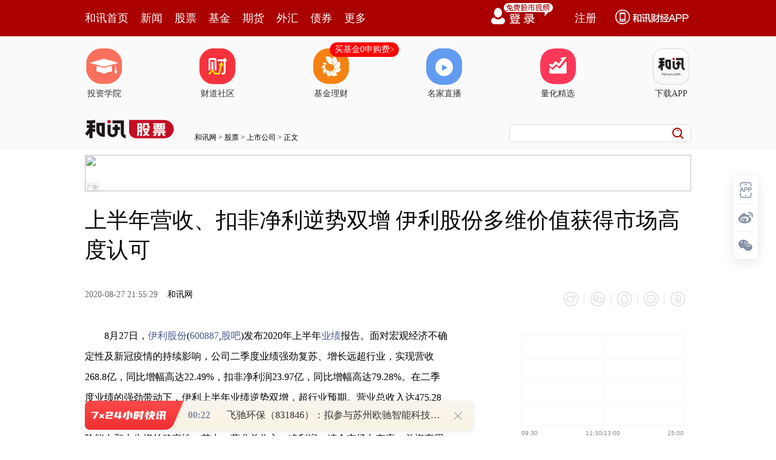

--- FILE ---
content_type: text/html;charset=GBK
request_url: https://opentool.hexun.com/MongodbNewsService/newsListPageByJson.jsp?id=187804274&s=10&cp=1&priority=0&callback=jQuery18305856118331760072_1768930706722&_=1768930712495
body_size: 29408
content:
jQuery18305856118331760072_1768930706722( {"totalNumber":64234,"totalPage":100,"currentPage":1,"result":[{"content":"PGRpdiBjbGFzcz0iV29yZFNlY3Rpb24xIiBzdHlsZT0ibGF5b3V0LWdyaWQ6MTUuNnB0OyI+PHAg\nY2xhc3M9Ik1zb05vcm1hbCIgc3R5bGU9InRleHQtYWxpZ246Y2VudGVyOyI+PG86cD48L286cD48\nL3A+PHAgY2xhc3M9Ik1zb05vcm1hbCIgc3R5bGU9InRleHQtYWxpZ246Y2VudGVyOyI+PG86cD4g\nPC9vOnA+PC9wPjxwIGNsYXNzPSJNc29Ob3JtYWwiIHN0eWxlPSJ0ZXh0LWFsaWduOmNlbnRlcjsi\nPjxzcGFuIHN0eWxlPSJjb2xvcjpyZWQ7Ij48YiBzdHlsZT0ibXNvLWJpZGktZm9udC13ZWlnaHQ6\nbm9ybWFsOyI+PHN0cm9uZz7W2LXj0qrOxTwvc3Ryb25nPjwvYj48L3NwYW4+PG86cD48L286cD48\nL3A+PHAgY2xhc3M9Ik1zb05vcm1hbCIgc3R5bGU9InRleHQtYWxpZ246Y2VudGVyOyI+PG86cD4g\nPC9vOnA+PC9wPjxwIGNsYXNzPSJNc29Ob3JtYWwiIHN0eWxlPSJ0ZXh0LWFsaWduOmxlZnQ7IiBh\nbGlnbj0ibGVmdCI+PHNwYW4gc3R5bGU9ImNvbG9yOmJsYWNrOyI+PGIgc3R5bGU9Im1zby1iaWRp\nLWZvbnQtd2VpZ2h0Om5vcm1hbDsiPjxzdHJvbmc+zay7qMuzPC9zdHJvbmc+PHNwYW4gbGFuZz0i\nRU4tVVMiPjxzdHJvbmc+MjAyNTwvc3Ryb25nPjwvc3Bhbj48c3Ryb25nPsTqvrvA+zwvc3Ryb25n\nPjxzcGFuIGNsYXNzPSJHcmFtRSI+PHN0cm9uZz7NrLHI1KTU9jwvc3Ryb25nPjwvc3Bhbj48c3Bh\nbiBsYW5nPSJFTi1VUyI+PHN0cm9uZz41MCUtODAlPC9zdHJvbmc+PC9zcGFuPjxzdHJvbmc+o6w8\nL3N0cm9uZz48c3BhbiBzdHlsZT0ibXNvLWJpZGktZm9udC13ZWlnaHQ6Ym9sZDsiPjxzdHJvbmc+\nuPfP7tK1zvG9z7/s1PazpDwvc3Ryb25nPjwvc3Bhbj48L2I+PC9zcGFuPjxvOnA+PC9vOnA+PC9w\nPjxkaXY+PHAgYWxpZ249ImNlbnRlciI+PGltZyBzcmM9Imh0dHBzOi8vZnMtY21zLmhleHVuLmNv\nbS9pbWcvMjAyNi0wMS0yMC8yMjMyMjUxMzQuanBnIiBhbHQ9IiIgdGl0bGU9IiIgc3R5bGU9Im1h\ncmdpbjogNHB4IGF1dG87ZGlzcGxheTpibG9jazthbGlnbjptaWRkbGUiPjwvcD4mbmJzcDs8L2Rp\ndj48cCBjbGFzcz0iTXNvTm9ybWFsIiBzdHlsZT0idGV4dC1hbGlnbjpsZWZ0OyIgYWxpZ249Imxl\nZnQiPjxzcGFuIHN0eWxlPSJjb2xvcjpibGFjazsiPs2su6jLszxzcGFuIGxhbmc9IkVOLVVTIj4o\nMzAwMDMzLlNaKTwvc3Bhbj63orK8PHNwYW4gbGFuZz0iRU4tVVMiPjIwMjU8L3NwYW4+xOq2yNK1\nvKjUpLjmo6zUpLzGuenK9NPayc/K0Lmry765ybartcS+u8D7yPPOqjxzcGFuIGxhbmc9IkVOLVVT\nIj4yNy4zNTwvc3Bhbj7S2tSqqEM8c3BhbiBsYW5nPSJFTi1VUyI+MzIuODI8L3NwYW4+0trUqqOs\nscjJz8TqzazG2tT2s6Q8c3BhbiBsYW5nPSJFTi1VUyI+NTAlLTgwJTwvc3Bhbj6hozwvc3Bhbj48\nbzpwPjwvbzpwPjwvcD48cCBjbGFzcz0iTXNvTm9ybWFsIiBzdHlsZT0idGV4dC1hbGlnbjpsZWZ0\nOyIgYWxpZ249ImxlZnQiPjxzcGFuIHN0eWxlPSJjb2xvcjpibGFjazsiPtK1vKix5Lav1vfSqtPJ\n09q5q8u+vNO088jLuaTWx8TctcjB7NPytcTNtsjrwaa2yKOszca9+LL6xrfT67TzxKPQzby8yvXI\n2rrPtLTQwqOs08W7r7rL0MSy+sa3vrrV+cGm0+vTw7unzOXR6aOsuavLvrj3z+7Stc7xyKG1w8HL\nvc+/7NT2s6Sju82syrGjrLn6xNrXyrG+ytCzobvu1L62yLPW0Pi72Mn9o6zNttfK1d/QxdDE0N64\ntKOsytCzob27zba77tS+tsjD98/UzOHJ/aOszbbXytXfttS98Mja0MXPorf+zvHQ6Mfz1PbHv6O7\nwe3N4qOs08nT2s2su6jLs8341b7T6zxzcGFuIGxhbmc9IkVOLVVTIj5BUFA8L3NwYW4+08O7p7vu\n1L62yMzhyf2jrLmry76088GmzdjVucn6u+6hos/7t9Ghor/GvLzA4L/Nu6ejrM2syrHWpMivoaK7\n+b3wtci98Mjav827p9Dox/PT0Mv51Pa806OsuavLvrnjuOa8sLulwarN+M3GueO3/s7xytXI68/g\n06bU9rOkoaM8L3NwYW4+PG86cD48L286cD48L3A+PHAgY2xhc3M9Ik1zb05vcm1hbCIgc3R5bGU9\nInRleHQtYWxpZ246bGVmdDsiIGFsaWduPSJsZWZ0Ij48bzpwPiA8L286cD48L3A+PHAgY2xhc3M9\nIk1zb05vcm1hbCIgc3R5bGU9InRleHQtYWxpZ246bGVmdDsiIGFsaWduPSJsZWZ0Ij48c3BhbiBz\ndHlsZT0iY29sb3I6YmxhY2s7Ij48YiBzdHlsZT0ibXNvLWJpZGktZm9udC13ZWlnaHQ6bm9ybWFs\nOyI+PHNwYW4gY2xhc3M9IkdyYW1FIj48c3Ryb25nPrqjv7XN/srTPC9zdHJvbmc+PC9zcGFuPjxz\ncGFuIGNsYXNzPSJHcmFtRSIgbGFuZz0iRU4tVVMiPjxzdHJvbmc+MjAyNTwvc3Ryb25nPjwvc3Bh\nbj48c3BhbiBjbGFzcz0iR3JhbUUiPjxzdHJvbmc+xOo8L3N0cm9uZz48L3NwYW4+PHN0cm9uZz6+\nu8D7zayxyNT2s6Q8L3N0cm9uZz48c3BhbiBsYW5nPSJFTi1VUyI+PHN0cm9uZz4xOC40NiU8L3N0\ncm9uZz48L3NwYW4+PC9iPjwvc3Bhbj48bzpwPjwvbzpwPjwvcD48cCBjbGFzcz0iTXNvTm9ybWFs\nIiBzdHlsZT0idGV4dC1hbGlnbjpsZWZ0OyIgYWxpZ249ImxlZnQiPjxzcGFuIHN0eWxlPSJjb2xv\ncjpibGFjazsiPjxzcGFuIGNsYXNzPSJHcmFtRSI+uqO/tc3+ytM8L3NwYW4+PHNwYW4gbGFuZz0i\nRU4tVVMiPigwMDI0MTUuU1opPC9zcGFuPreisrw8c3BhbiBsYW5nPSJFTi1VUyI+MjAyNTwvc3Bh\nbj7E6rbI0rW8qL/ssaijrDxzcGFuIGxhbmc9IkVOLVVTIj4yMDI1PC9zcGFuPsTqtsijrLmry77K\ntc/W06rStdfcytXI6zxzcGFuIGxhbmc9IkVOLVVTIj45MjUuMTg8L3NwYW4+0trUqqOsscjJz8Tq\nzazG2tT2s6Q8c3BhbiBsYW5nPSJFTi1VUyI+MC4wMiU8L3NwYW4+o7vKtc/W06rStcD7yPM8c3Bh\nbiBsYW5nPSJFTi1VUyI+MTY5Ljc4PC9zcGFuPtLa1KqjrLHIyc/E6s2sxtrU9rOkPHNwYW4gbGFu\nZz0iRU4tVVMiPjE4LjYzJTwvc3Bhbj6ju8q1z9bA+8jz19y27jxzcGFuIGxhbmc9IkVOLVVTIj4x\nNzAuMjk8L3NwYW4+0trUqqOsscjJz8TqzazG2tT2s6Q8c3BhbiBsYW5nPSJFTi1VUyI+MTguNzIl\nPC9zcGFuPqO7yrXP1rnpyvTT2snPytC5q8u+ucm2q7XEvrvA+8jzPHNwYW4gbGFuZz0iRU4tVVMi\nPjE0MS44ODwvc3Bhbj7S2tSqo6yxyMnPxOrNrMba1PazpDxzcGFuIGxhbmc9IkVOLVVTIj4xOC40\nNiU8L3NwYW4+oaM8L3NwYW4+PG86cD48L286cD48L3A+PGRpdj48cCBhbGlnbj0iY2VudGVyIj48\naW1nIHNyYz0iaHR0cHM6Ly9mcy1jbXMuaGV4dW4uY29tL2ltZy8yMDI2LTAxLTIwLzIyMzIyNTEz\nNS5qcGciIGFsdD0iIiB0aXRsZT0iIiBzdHlsZT0ibWFyZ2luOiA0cHggYXV0bztkaXNwbGF5OmJs\nb2NrO2FsaWduOm1pZGRsZSI+PC9wPiZuYnNwOzwvZGl2PjxwIGNsYXNzPSJNc29Ob3JtYWwiIHN0\neWxlPSJ0ZXh0LWFsaWduOmxlZnQ7IiBhbGlnbj0ibGVmdCI+PHNwYW4gc3R5bGU9ImNvbG9yOmJs\nYWNrOyI+zazKsaOssb7E6rmry76z1tD4vNPHv9OmytXVy7/uu9i/7rncwO2jrL6t06rQ1M/WvfDB\n98/U18XU9rOko6zOqrmry77OyL2h1MvTqrrNv8mz1tD4t6LVuczhuanBy7zhyrWxo9XPoaM8L3Nw\nYW4+PG86cD48L286cD48L3A+PHAgY2xhc3M9Ik1zb05vcm1hbCIgc3R5bGU9InRleHQtYWxpZ246\nbGVmdDsiIGFsaWduPSJsZWZ0Ij48bzpwPiA8L286cD48L3A+PHAgY2xhc3M9Ik1zb05vcm1hbCIg\nc3R5bGU9InRleHQtYWxpZ246bGVmdDsiIGFsaWduPSJsZWZ0Ij48c3BhbiBzdHlsZT0iY29sb3I6\nYmxhY2s7Ij48YiBzdHlsZT0ibXNvLWJpZGktZm9udC13ZWlnaHQ6bm9ybWFsOyI+PHN0cm9uZz7O\n97Cy3siyxNSkvMY8L3N0cm9uZz48c3BhbiBsYW5nPSJFTi1VUyI+PHN0cm9uZz4yMDI1PC9zdHJv\nbmc+PC9zcGFuPjxzdHJvbmc+xOq+u7/3y/A8L3N0cm9uZz48c3BhbiBsYW5nPSJFTi1VUyI+PHN0\ncm9uZz43LjM4PC9zdHJvbmc+PC9zcGFuPjxzdHJvbmc+0trUqjwvc3Ryb25nPjwvYj48L3NwYW4+\nPG86cD48L286cD48L3A+PHAgY2xhc3M9Ik1zb05vcm1hbCIgc3R5bGU9InRleHQtYWxpZ246bGVm\ndDsiIGFsaWduPSJsZWZ0Ij48c3BhbiBzdHlsZT0iY29sb3I6YmxhY2s7Ij7O97Cy3siyxDxzcGFu\nIGxhbmc9IkVOLVVTIj4oNjg4NzgzLlNIKTwvc3Bhbj63orK8PHNwYW4gbGFuZz0iRU4tVVMiPjIw\nMjU8L3NwYW4+xOq2yNK1vKjUpLjmo6zUpLzGPHNwYW4gbGFuZz0iRU4tVVMiPjIwMjU8L3NwYW4+\nxOrE6rbIyrXP1tOq0rXK1cjr1Lw8c3BhbiBsYW5nPSJFTi1VUyI+MjYuNTwvc3Bhbj7S2tSqo6zT\n68nPxOrNrMbaz+CxyL2r1Pa809S8PHNwYW4gbGFuZz0iRU4tVVMiPjUuMjk8L3NwYW4+0trUqqOs\nzayxyNT2vNPUvDxzcGFuIGxhbmc9IkVOLVVTIj4yNC45MSU8L3NwYW4+o7u56cr009rEuLmry77L\n+dPQ1d+1xL67wPvI872rs/bP1r/3y/CjrMq1z9a56cr009rEuLmry77L+dPQ1d+1xL67wPvI89S8\nPHNwYW4gbGFuZz0iRU4tVVMiPi03LjM4PC9zcGFuPtLa1KqjrNPryc/E6s2sxtrP4LHIu/mxvrPW\nxr2ju7npyvTT2sS4uavLvsv509DV37/bs/23x76ts6PQ1Mvw0ua687XEvrvA+8jz1Lw8c3BhbiBs\nYW5nPSJFTi1VUyI+LTguMDk8L3NwYW4+0trUqqOs0+vJz8TqzazG2s/gscijrL/3y/C9q8CptPPU\nvDxzcGFuIGxhbmc9IkVOLVVTIj40NjQ0LjkxPC9zcGFuPs3y1KqjrM2sscjAqbTz1Lw8c3BhbiBs\nYW5nPSJFTi1VUyI+Ni4wOSU8L3NwYW4+oaM8L3NwYW4+PG86cD48L286cD48L3A+PHAgY2xhc3M9\nIk1zb05vcm1hbCIgc3R5bGU9InRleHQtYWxpZ246bGVmdDsiIGFsaWduPSJsZWZ0Ij48c3BhbiBz\ndHlsZT0iY29sb3I6YmxhY2s7Ij48c3BhbiBsYW5nPSJFTi1VUyI+MjAyNTwvc3Bhbj7E6qOsuavL\nvr3016XQ0NK1uLTL1bSwv9rG2qOsu/28q83GvfjK0LOhzdjVudPrsvrE3L2oyejLq9bYsry+1qOs\nvq3TqrnmxKPKtc/Ws9bQ+Mzhyf2jrDxzcGFuIGxhbmc9IkVOLVVTIj4yMDI1PC9zcGFuPsTqsvrG\nt8/6wb+8sNOq0rXK1cjrvc88c3BhbiBsYW5nPSJFTi1VUyI+MjAyNDwvc3Bhbj7E6s2sxtq++bGj\ns9bU9rOko6zG5NbQ06rStcrVyOvNrLHIzOHJ/dS8PHNwYW4gbGFuZz0iRU4tVVMiPjI0LjkxJTwv\nc3Bhbj6ho6OstavPwtPOv827p9Dox/PP8rDrtbzM5bnoxqy7t73atcS0q7W8tObU2tbNuvPQ1KGj\nzazKsaOsuavLvrXatv65pLOn1f20ptPasvrE3MXAxsK917bOo6yy+sa3veG5ubSm09qz1tD408W7\nr9bQoaOzybG+0+vR0LeisuPD5qOs08nT2rL6xNzJ0M60zerIq8rNt8WjrLnmxKPQp9Om1N3OtLPk\nt9bP1M/Wo6y5zLao18qy+tXbvsm1yLnMtqizybG+zrTE3Mq1z9bT0NCnzK+xoaO7vNPWrrmry77O\nqrGj1c+6y9DEvrrV+cGmo6yz1tD4zqyz1r3PuN/Hv7bItcTR0LeizbbI66OstuDW2NLyy9i5ss2s\ntbzWwrGouObG2sTauavLvsjUtObU2tK1vKi/98vwoaM8L3NwYW4+PG86cD48L286cD48L3A+PHAg\nY2xhc3M9Ik1zb05vcm1hbCIgc3R5bGU9InRleHQtYWxpZ246bGVmdDsiIGFsaWduPSJsZWZ0Ij48\nbzpwPiA8L286cD48L3A+PHAgY2xhc3M9Ik1zb05vcm1hbCIgc3R5bGU9InRleHQtYWxpZ246Y2Vu\ndGVyOyI+PHNwYW4gc3R5bGU9ImNvbG9yOnJlZDsiPjxiIHN0eWxlPSJtc28tYmlkaS1mb250LXdl\naWdodDpub3JtYWw7Ij48c3BhbiBsYW5nPSJFTi1VUyI+PHN0cm9uZz5JUE88L3N0cm9uZz48L3Nw\nYW4+PHN0cm9uZz63otDQtq/MrDwvc3Ryb25nPjwvYj48L3NwYW4+PG86cD48L286cD48L3A+PHAg\nY2xhc3M9Ik1zb05vcm1hbCIgc3R5bGU9InRleHQtYWxpZ246Y2VudGVyOyI+PG86cD4gPC9vOnA+\nPC9wPjxwIGNsYXNzPSJNc29Ob3JtYWwiIHN0eWxlPSJ0ZXh0LWFsaWduOmxlZnQ7IiBhbGlnbj0i\nbGVmdCI+PHNwYW4gc3R5bGU9ImNvbG9yOmJsYWNrOyI+PGIgc3R5bGU9Im1zby1iaWRpLWZvbnQt\nd2VpZ2h0Om5vcm1hbDsiPjxzdHJvbmc+sKPMqb/L1vew5Twvc3Ryb25nPjxzcGFuIGxhbmc9IkVO\nLVVTIj48c3Ryb25nPklQTzwvc3Ryb25nPjwvc3Bhbj48c3Ryb25nPrn9u+E8L3N0cm9uZz48L2I+\nPC9zcGFuPjxvOnA+PC9vOnA+PC9wPjxwIGNsYXNzPSJNc29Ob3JtYWwiIHN0eWxlPSJ0ZXh0LWFs\naWduOmxlZnQ7IiBhbGlnbj0ibGVmdCI+PHNwYW4gc3R5bGU9ImNvbG9yOmJsYWNrOyI+yc+9uzxz\ncGFuIGNsYXNzPSJHcmFtRSI+y/m52c34z9TKvjwvc3Bhbj6jrM7fuv6wo8ypv8vG+7O1tefX07nJ\nt93T0M/euavLvtb3sOU8c3BhbiBsYW5nPSJFTi1VUyI+SVBPPC9zcGFuPr6tyc/K0M6vu+HS6cnz\nusvNqLn9oaO4+b7dxfvCtqOsuavLvsrH0ru80tDQ0rXB7M/ItcTG+7O1tefX09bHxNy7r73ivva3\nvbC4zOG5qcnMo6zW99KqtNPKwrO1ye3T8qGi1sfE3Nf5stXT8qGitq/BpjxzcGFuIGNsYXNzPSJH\ncmFtRSI+0/LS1LywPC9zcGFuPtbHxNy83cq70/K1yMvEtPO5psTcPHNwYW4gY2xhc3M9IkdyYW1F\nIj7T8sb7s7U8L3NwYW4+tefX07L6xrehozxzcGFuIGxhbmc9IkVOLVVTIj4yMDIyPC9zcGFuPtbB\nPHNwYW4gbGFuZz0iRU4tVVMiPjIwMjU8L3NwYW4+yc+w68Tqo6y5q8u+06rStcrVyOu31rHwzqo8\nc3BhbiBsYW5nPSJFTi1VUyI+MjEuNzQ8L3NwYW4+0trUqqGiPHNwYW4gbGFuZz0iRU4tVVMiPjMw\nLjAzPC9zcGFuPtLa1KqhojxzcGFuIGxhbmc9IkVOLVVTIj4zNC42Nzwvc3Bhbj7S2tSqus08c3Bh\nbiBsYW5nPSJFTi1VUyI+MTUuMjI8L3NwYW4+0trUqqOsv9uz/bfHvq2zo9DUy/DS5rrzuenK9NPa\nxLi5q8u+ucm2q7XEvrvA+8jzt9ax8M6qPHNwYW4gbGFuZz0iRU4tVVMiPjc3NDQuMjI8L3NwYW4+\nzfLUqqGiPHNwYW4gbGFuZz0iRU4tVVMiPjEuNzE8L3NwYW4+0trUqqGiPHNwYW4gbGFuZz0iRU4t\nVVMiPjIuMDI8L3NwYW4+0trUqrrNPHNwYW4gbGFuZz0iRU4tVVMiPjg1NjEuMjk8L3NwYW4+zfLU\nqqGjtMu0zsTixLy8r9fKvfA8c3BhbiBsYW5nPSJFTi1VUyI+MTU8L3NwYW4+0trUqqOs1vfSqs22\nz/KhsLCjzKm/y8Tqsvo8c3BhbiBsYW5nPSJFTi1VUyI+NTAwPC9zcGFuPs3yvP7G+7O1tefX08/u\nxL+hsaGiobCyrsypv8vG+7O1tefX08n6svq7+bXYwKm9qM/uxL+hsaGiobCwo8ypv8vR0Lei1tDQ\nxL2oyejP7sS/obGhoqGwsq7Mqb/L0dC3otbQ0MS9qMnoz+7Ev6Gxus2hsLK5s+TB97av18q98KGx\ntciho7GjvPa7+rm5zqq7qsypwaq6z9akyK/T0M/e1PDIzrmry76hozwvc3Bhbj48bzpwPjwvbzpw\nPjwvcD48cCBjbGFzcz0iTXNvTm9ybWFsIiBzdHlsZT0idGV4dC1hbGlnbjpsZWZ0OyIgYWxpZ249\nImxlZnQiPjxvOnA+IDwvbzpwPjwvcD48cCBjbGFzcz0iTXNvTm9ybWFsIiBzdHlsZT0idGV4dC1h\nbGlnbjpsZWZ0OyIgYWxpZ249ImxlZnQiPjxzcGFuIHN0eWxlPSJjb2xvcjpibGFjazsiPjxiIHN0\neWxlPSJtc28tYmlkaS1mb250LXdlaWdodDpub3JtYWw7Ij48c3Ryb25nPsDtxubWx8TctLTStbDl\nPC9zdHJvbmc+PHNwYW4gbGFuZz0iRU4tVVMiPjxzdHJvbmc+SVBPPC9zdHJvbmc+PC9zcGFuPjxz\ndHJvbmc+uf274Twvc3Ryb25nPjwvYj48L3NwYW4+PG86cD48L286cD48L3A+PHAgY2xhc3M9Ik1z\nb05vcm1hbCIgc3R5bGU9InRleHQtYWxpZ246bGVmdDsiIGFsaWduPSJsZWZ0Ij48c3BhbiBzdHls\nZT0iY29sb3I6YmxhY2s7Ij7J7r27PHNwYW4gY2xhc3M9IkdyYW1FIj7L+bnZzfjP1Mq+PC9zcGFu\nPqOszt7O/cDtxubWx8Tc17CxuLnJt93T0M/euavLvrS00rWw5TxzcGFuIGxhbmc9IkVOLVVTIj5J\nUE88L3NwYW4+vq3Jz8rQzq+74dLpyfO6y82ouf2ho7j5vt3F+8K2o6y5q8u+16jXotPazu/Bz9fU\ntq/F5MHPoaK31smiyOm7r6Giu+y6z73BsOi1yM7vwc/X1Lavu6+0psDtwezT8qOszOG5qdeo0rW1\nxM7vwc/Wx8TctKbA7c+1zbPV+8zlveK+9re9sLihozxzcGFuIGxhbmc9IkVOLVVTIj4yMDIyPC9z\ncGFuPsTq1sE8c3BhbiBsYW5nPSJFTi1VUyI+MjAyNTwvc3Bhbj7Jz7DrxOqjrNOq0rXK1cjrt9ax\n8M6qPHNwYW4gbGFuZz0iRU4tVVMiPjYuMTk8L3NwYW4+0trUqqGiPHNwYW4gbGFuZz0iRU4tVVMi\nPjE3LjIxPC9zcGFuPtLa1KqhojxzcGFuIGxhbmc9IkVOLVVTIj4yMS43Mzwvc3Bhbj7S2tSqus08\nc3BhbiBsYW5nPSJFTi1VUyI+MTEuODk8L3NwYW4+0trUqqO7uenK9NPaxLi5q8u+y/nT0NXftcS+\nu8D7yPM8c3BhbiBsYW5nPSJFTi1VUyI+MS4wNzwvc3Bhbj7S2tSqoaI8c3BhbiBsYW5nPSJFTi1V\nUyI+Mi4zOTwvc3Bhbj7S2tSqoaI8c3BhbiBsYW5nPSJFTi1VUyI+Mi43PC9zcGFuPtLa1Kq6zTxz\ncGFuIGxhbmc9IkVOLVVTIj4xLjU8L3NwYW4+0trUqqGjtMu0zsTixLy8r9fKvfA8c3BhbiBsYW5n\nPSJFTi1VUyI+MTAuMDg8L3NwYW4+0trUqqOs1vfSqs22z/KhsM7vwc/X1Lavu6+0psDtyeixuNbH\nxNzWxtTsyfqy+rv5tdjP7sS/obE8c3BhbiBsYW5nPSJFTi1VUyI+Ijwvc3Bhbj7R0Lei1tDQxM/u\nxL88c3BhbiBsYW5nPSJFTi1VUyI+IiI8L3NwYW4+srmz5NOq1MvXyr3wPHNwYW4gbGFuZz0iRU4t\nVVMiPiI8L3NwYW4+yP249s/uxL+ho7GjvPa7+rm5PHNwYW4gY2xhc3M9IkdyYW1FIj7Oqrn6zKm6\no82oPC9zcGFuPtakyK+5ybfd09DP3rmry76hozwvc3Bhbj48bzpwPjwvbzpwPjwvcD48cCBjbGFz\ncz0iTXNvTm9ybWFsIiBzdHlsZT0idGV4dC1hbGlnbjpsZWZ0OyIgYWxpZ249ImxlZnQiPjxvOnA+\nIDwvbzpwPjwvcD48cCBjbGFzcz0iTXNvTm9ybWFsIiBzdHlsZT0idGV4dC1hbGlnbjpsZWZ0OyIg\nYWxpZ249ImxlZnQiPjxzcGFuIHN0eWxlPSJjb2xvcjpibGFjazsiPjxiIHN0eWxlPSJtc28tYmlk\naS1mb250LXdlaWdodDpub3JtYWw7Ij48c3Ryb25nPrqjPC9zdHJvbmc+PHNwYW4gY2xhc3M9Ikdy\nYW1FIj48c3Ryb25nPszYPC9zdHJvbmc+PC9zcGFuPjxzdHJvbmc+yfrO77Pvu663otDQPC9zdHJv\nbmc+PHNwYW4gbGFuZz0iRU4tVVMiPjxzdHJvbmc+SDwvc3Ryb25nPjwvc3Bhbj48c3Ryb25nPrnJ\nucnGsbKi1NrP47jbwaq9u8v5yc/K0Dwvc3Ryb25nPjwvYj48L3NwYW4+PG86cD48L286cD48L3A+\nPHAgY2xhc3M9Ik1zb05vcm1hbCIgc3R5bGU9InRleHQtYWxpZ246bGVmdDsiIGFsaWduPSJsZWZ0\nIj48c3BhbiBzdHlsZT0iY29sb3I6YmxhY2s7Ij66ozxzcGFuIGNsYXNzPSJHcmFtRSI+zNg8L3Nw\nYW4+yfrO7zxzcGFuIGxhbmc9IkVOLVVTIj4oMzAwNjgzLlNaKTwvc3Bhbj65q7jms8ajrLmry77E\n4rei0NC+s83iyc/K0M3i18q5yaOoPHNwYW4gbGFuZz0iRU4tVVMiPkg8L3NwYW4+ucmjqbnJxrGy\nosnqx+vU2s/juNvBqrrPvbvS18v509DP3rmry77W97DludLFxsnPytCjrNLUvfjSu7K9zOG437mr\ny77X27rPvrrV+cGmo6zM4cn9uavLvrn6vMrGt8XG0M7P86OszazKsbj8usO12MD708O5+rzK18qx\nvsrQs6GjrLbg1Kq7r8ja18rH/rXAoaM8L3NwYW4+PG86cD48L286cD48L3A+PHAgY2xhc3M9Ik1z\nb05vcm1hbCIgc3R5bGU9InRleHQtYWxpZ246bGVmdDsiIGFsaWduPSJsZWZ0Ij48bzpwPiA8L286\ncD48L3A+PHAgY2xhc3M9Ik1zb05vcm1hbCIgc3R5bGU9InRleHQtYWxpZ246bGVmdDsiIGFsaWdu\nPSJsZWZ0Ij48c3BhbiBzdHlsZT0iY29sb3I6YmxhY2s7Ij48YiBzdHlsZT0ibXNvLWJpZGktZm9u\ndC13ZWlnaHQ6bm9ybWFsOyI+PHN0cm9uZz7B+jwvc3Ryb25nPjxzcGFuIGNsYXNzPSJHcmFtRSI+\nPHN0cm9uZz7G7L/GvLw8L3N0cm9uZz48L3NwYW4+PHNwYW4gbGFuZz0iRU4tVVMiPjxzdHJvbmc+\nSDwvc3Ryb25nPjwvc3Bhbj48c3Ryb25nPrnJt6LQ0LaovNs8L3N0cm9uZz48c3BhbiBsYW5nPSJF\nTi1VUyI+PHN0cm9uZz4zMS4wMDwvc3Ryb25nPjwvc3Bhbj48c3Ryb25nPrjb1Ko8L3N0cm9uZz48\nL2I+PC9zcGFuPjxvOnA+PC9vOnA+PC9wPjxwIGNsYXNzPSJNc29Ob3JtYWwiIHN0eWxlPSJ0ZXh0\nLWFsaWduOmxlZnQ7IiBhbGlnbj0ibGVmdCI+PHNwYW4gc3R5bGU9ImNvbG9yOmJsYWNrOyI+wfo8\nc3BhbiBjbGFzcz0iR3JhbUUiPsbsv8a8vDwvc3Bhbj48c3BhbiBsYW5nPSJFTi1VUyI+KDYwMzM0\nMS5TSCk8L3NwYW4+uau45rPGo6y5q8u+0tHIt7aoPHNwYW4gbGFuZz0iRU4tVVMiPkg8L3NwYW4+\nucm3otDQtcTX7tbVvNu48c6qw7+5yTxzcGFuIGxhbmc9IkVOLVVTIj4zMS4wMDwvc3Bhbj6429Sq\noaOxvrTOxOK3otDQtcQ8c3BhbiBsYW5nPSJFTi1VUyI+SDwvc3Bhbj65ybnJt921xMjPubq21M/z\nvfbP3tPat/u6z8/g06bM9bz+tcS+s83izbbXytXfvLDSwL7d1tC5+s/gudi3qMLJt6i55tPQyKi9\n+NDQvrPN4takyK/NttfKudzA7bXEvrPE2takyK++rdOqu/q5ubrNus+48b6zxNq7+rm5zbbXytXf\nvLDG5Mv7t/u6z7zgudy55raotcTNttfK1d+ho7mry76xvrTOt6LQ0LXEPHNwYW4gbGFuZz0iRU4t\nVVMiPkg8L3NwYW4+ucnUpLzG09o8c3BhbiBsYW5nPSJFTi1VUyI+MjAyNjwvc3Bhbj7E6jxzcGFu\nIGxhbmc9IkVOLVVTIj4xPC9zcGFuPtTCPHNwYW4gbGFuZz0iRU4tVVMiPjIyPC9zcGFuPsjV1NrP\n47jbwaq9u8v51vew5bnSxcayor+qyrzJz8rQvbvS16GjPC9zcGFuPjxvOnA+PC9vOnA+PC9wPjxw\nIGNsYXNzPSJNc29Ob3JtYWwiIHN0eWxlPSJ0ZXh0LWFsaWduOmxlZnQ7IiBhbGlnbj0ibGVmdCI+\nPG86cD4gPC9vOnA+PC9wPjxwIGNsYXNzPSJNc29Ob3JtYWwiIHN0eWxlPSJ0ZXh0LWFsaWduOmNl\nbnRlcjsiPjxzcGFuIHN0eWxlPSJjb2xvcjpyZWQ7Ij48YiBzdHlsZT0ibXNvLWJpZGktZm9udC13\nZWlnaHQ6bm9ybWFsOyI+PHN0cm9uZz6yorm61tjX6bavzKw8L3N0cm9uZz48L2I+PC9zcGFuPjxv\nOnA+PC9vOnA+PC9wPjxwIGNsYXNzPSJNc29Ob3JtYWwiIHN0eWxlPSJ0ZXh0LWFsaWduOmNlbnRl\ncjsiPjxvOnA+IDwvbzpwPjwvcD48cCBjbGFzcz0iTXNvTm9ybWFsIiBzdHlsZT0idGV4dC1hbGln\nbjpsZWZ0OyIgYWxpZ249ImxlZnQiPjxzcGFuIHN0eWxlPSJjb2xvcjpibGFjazsiPjxiIHN0eWxl\nPSJtc28tYmlkaS1mb250LXdlaWdodDpub3JtYWw7Ij48c3Ryb25nPt7It6u0q7avxOK5usLysbG+\nqbrNPC9zdHJvbmc+PHNwYW4gY2xhc3M9IkdyYW1FIj48c3Ryb25nPsD7yrE8L3N0cm9uZz48L3Nw\nYW4+PHNwYW4gbGFuZz0iRU4tVVMiPjxzdHJvbmc+ODcuMDclPC9zdHJvbmc+PC9zcGFuPjxzdHJv\nbmc+ucnIqDwvc3Ryb25nPjwvYj48L3NwYW4+PG86cD48L286cD48L3A+PHAgY2xhc3M9Ik1zb05v\ncm1hbCIgc3R5bGU9InRleHQtYWxpZ246bGVmdDsiIGFsaWduPSJsZWZ0Ij48c3BhbiBzdHlsZT0i\nY29sb3I6YmxhY2s7Ij7eyLertKu2rzxzcGFuIGxhbmc9IkVOLVVTIj4oMzAxMDIzLlNaKTwvc3Bh\nbj65q7jms8ajrLmry77E4tLU1qe4ts/WvfC3vcq9ubrC8rGxvqm6zTxzcGFuIGNsYXNzPSJHcmFt\nRSI+wPvKsTwvc3Bhbj6157v6vLzK9dPQz965q8u+PHNwYW4gbGFuZz0iRU4tVVMiPjg3LjA3JTwv\nc3Bhbj61xLnJyKijrLG+tM69u9LX1KS8xrm5s8nW2LTz18qy+tbY1+mho7270tfN6rPJuvOjrLHq\ntcS5q8u+vauzyc6quavLvrXEv9i5ydfTuavLvqOssqLEycjruavLvrrPsqKyxs7xsaix7be2zqeh\no7G+tM69u9LX09DA+9PauavLvtfbus/KtcGmtcTM4cn9o6y21Lmry77OtMC00rXO8bei1bm8sL6t\n06rStbyozOHJ/b2rsvrJ+rv9vKvTsM/so6zM4cn9uavLvtX7zOXXyrL61srBv7rNusvQxL661fnB\npqGjsbG+qbrNPHNwYW4gY2xhc3M9IkdyYW1FIj7A+8qxPC9zcGFuPr6t06q3ts6nsPzAqLniu/q1\n59K7zOW7r8nosbihotfUtq+7r8+1zbO5pLPMyO3Tsrz+1+nXsMn6svqhozwvc3Bhbj48bzpwPjwv\nbzpwPjwvcD48cCBjbGFzcz0iTXNvTm9ybWFsIiBzdHlsZT0idGV4dC1hbGlnbjpsZWZ0OyIgYWxp\nZ249ImxlZnQiPjxvOnA+IDwvbzpwPjwvcD48cCBjbGFzcz0iTXNvTm9ybWFsIiBzdHlsZT0idGV4\ndC1hbGlnbjpsZWZ0OyIgYWxpZ249ImxlZnQiPjxzcGFuIHN0eWxlPSJjb2xvcjpibGFjazsiPjxi\nIHN0eWxlPSJtc28tYmlkaS1mb250LXdlaWdodDpub3JtYWw7Ij48c3Ryb25nPrCusqnSvcHGxOLK\n1bm6tcLDwDwvc3Ryb25nPjxzcGFuIGNsYXNzPSJHcmFtRSI+PHN0cm9uZz7SvcHGsrs8L3N0cm9u\nZz48L3NwYW4+PHN0cm9uZz61zdPaPC9zdHJvbmc+PHNwYW4gbGFuZz0iRU4tVVMiPjxzdHJvbmc+\nNTElPC9zdHJvbmc+PC9zcGFuPjxzdHJvbmc+ucnIqLKiyKG1w7/Y1sbIqDwvc3Ryb25nPjwvYj48\nL3NwYW4+PG86cD48L286cD48L3A+PHAgY2xhc3M9Ik1zb05vcm1hbCIgc3R5bGU9InRleHQtYWxp\nZ246bGVmdDsiIGFsaWduPSJsZWZ0Ij48c3BhbiBzdHlsZT0iY29sb3I6YmxhY2s7Ij6wrrKp0r3B\nxjxzcGFuIGxhbmc9IkVOLVVTIj4oNjg4MDUwLlNIKTwvc3Bhbj65q7jms8ajrNPrtcLDwMGqus+j\nqNbYx+yjqdK9wca/xry809DP3rmry768sLS0yrzIy8DovaiyqMepyvChts2218rS4s/yyumht6Os\nuavLvsTizai5/bKiubq0+7/uvLDX1NPQ18q98LP218q3vcq9ytW5urXCw8A8c3BhbiBjbGFzcz0i\nR3JhbUUiPtK9wcayuzwvc3Bhbj61zdPaPHNwYW4gbGFuZz0iRU4tVVMiPjUxJTwvc3Bhbj61xLnJ\nyKiyosihtcPG5L/Y1sbIqKGjtcLDwNK9wcbKx7n6vNK439DCvLzK9cbz0rW6zaGw16i+q8zY0MKh\nsdChvt7Iy8bz0rWjrNO109A8c3BhbiBsYW5nPSJFTi1VUyI+Mjc2PC9zcGFuPs/u16jA+7y8yvWj\nrLL6xrfP38irw+a4srjH1Mu2r72hv7XB7NPyoaOwrrKp0r3BxsTizai5/bTLtM7K1bm6xeDT/dDC\ntcTA+8jz1PazpLXjo6y9q8/W09DR0Lei08XKxrrNudzA7czlz7XR08nsPHNwYW4gY2xhc3M9Ikdy\nYW1FIj7WwdTLtq88L3NwYW4+0r3Rp7XIuN/HscGmz7i31sj8tcCho7jDvbvS17K7ubmzybnYwaq9\nu9LXo6zSsrK7ubmzydbYtPPXyrL61tjX6aGjPC9zcGFuPjxvOnA+PC9vOnA+PC9wPjxwIGNsYXNz\nPSJNc29Ob3JtYWwiIHN0eWxlPSJ0ZXh0LWFsaWduOmxlZnQ7IiBhbGlnbj0ibGVmdCI+PG86cD4g\nPC9vOnA+PC9wPjxwIGNsYXNzPSJNc29Ob3JtYWwiIHN0eWxlPSJ0ZXh0LWFsaWduOmxlZnQ7IiBh\nbGlnbj0ibGVmdCI+PHNwYW4gc3R5bGU9ImNvbG9yOmJsYWNrOyI+PGIgc3R5bGU9Im1zby1iaWRp\nLWZvbnQtd2VpZ2h0Om5vcm1hbDsiPjxzdHJvbmc+yPC078bau/XE4jwvc3Ryb25nPjxzcGFuIGxh\nbmc9IkVOLVVTIj48c3Ryb25nPjUuODk8L3N0cm9uZz48L3NwYW4+PHN0cm9uZz7S2tSqubrC8snq\nuNvWpMivPC9zdHJvbmc+PHNwYW4gbGFuZz0iRU4tVVMiPjxzdHJvbmc+MTEuOTQlPC9zdHJvbmc+\nPC9zcGFuPjxzdHJvbmc+ucnIqDwvc3Ryb25nPjwvYj48L3NwYW4+PG86cD48L286cD48L3A+PHAg\nY2xhc3M9Ik1zb05vcm1hbCIgc3R5bGU9InRleHQtYWxpZ246bGVmdDsiIGFsaWduPSJsZWZ0Ij48\nc3BhbiBzdHlsZT0iY29sb3I6YmxhY2s7Ij7I8LTvxtq79TxzcGFuIGxhbmc9IkVOLVVTIj4oMDAy\nOTYxLlNaKTwvc3Bhbj65q7jms8ajrLmry77E4tLU19TT0NfKvfA8c3BhbiBsYW5nPSJFTi1VUyI+\nNS44OTwvc3Bhbj7S2tSqubrC8snquNvWpMivPHNwYW4gbGFuZz0iRU4tVVMiPjExLjk0JTwvc3Bh\nbj61xLnJyKijrMbk1tA8c3BhbiBsYW5nPSJFTi1VUyI+OC4xMSU8L3NwYW4+tcS5yciotKbT2tbK\n0brXtMysoaO4w7270tfS0c2ouf25q8u+tq3KwrvhyfPS6aOszt7Q6Mzhvbu5ybaru+HJ89Lpo6yy\nu7m5s8m52MGqvbvS17vy1ti089fKsvrW2NfpoaO9u9LX0OjIobXD1tC5+takvOC74bXIsr/DxcX6\n17yjrLTm1Nqyu8i3tqjQ1KGjyeq429akyK/Kx9K7vNKz1sXG1qTIr7mry76jrNb30qq5ybarsPzA\nqMOvPHNwYW4gY2xhc3M9IkdyYW1FIj7ltzwvc3Bhbj68r83Fv9i5ydPQz965q8u+oaI8c3BhbiBj\nbGFzcz0iR3JhbUUiPtSjs9C7t8fyPC9zcGFuPsrQs6HT0M/euavLvrXIoaPI8LTvxtq79dPryeq4\n29akyK+8sMbkucm2q87eudjBqrnYz7Whozwvc3Bhbj48bzpwPjwvbzpwPjwvcD48cCBjbGFzcz0i\nTXNvTm9ybWFsIiBzdHlsZT0idGV4dC1hbGlnbjpsZWZ0OyIgYWxpZ249ImxlZnQiPjxvOnA+IDwv\nbzpwPjwvcD48cCBjbGFzcz0iTXNvTm9ybWFsIiBzdHlsZT0idGV4dC1hbGlnbjpsZWZ0OyIgYWxp\nZ249ImxlZnQiPjxzcGFuIHN0eWxlPSJjb2xvcjpibGFjazsiPjxiIHN0eWxlPSJtc28tYmlkaS1m\nb250LXdlaWdodDpub3JtYWw7Ij48c3Ryb25nPr+10MDQwrLExOI8L3N0cm9uZz48c3BhbiBsYW5n\nPSJFTi1VUyI+PHN0cm9uZz4zLjkyPC9zdHJvbmc+PC9zcGFuPjxzdHJvbmc+0trUqsrVubrT7jwv\nc3Ryb25nPjxzcGFuIGNsYXNzPSJHcmFtRSI+PHN0cm9uZz6w7jwvc3Ryb25nPjwvc3Bhbj48c3Ry\nb25nPrDrtbzM5Twvc3Ryb25nPjxzcGFuIGxhbmc9IkVOLVVTIj48c3Ryb25nPjUxJTwvc3Ryb25n\nPjwvc3Bhbj48c3Ryb25nPrnJyKg8L3N0cm9uZz48L2I+PC9zcGFuPjxvOnA+PC9vOnA+PC9wPjxw\nIGNsYXNzPSJNc29Ob3JtYWwiIHN0eWxlPSJ0ZXh0LWFsaWduOmxlZnQ7IiBhbGlnbj0ibGVmdCI+\nPHNwYW4gc3R5bGU9ImNvbG9yOmJsYWNrOyI+v7XQwNDCssQ8c3BhbiBsYW5nPSJFTi1VUyI+KDYw\nMDA3Ni5TSCk8L3NwYW4+uau45rPGo6y5q8u+xOLNqLn9ytzIw7nJyKi809T218q1xLe9yr2jrMq5\n08PP1r3wPHNwYW4gbGFuZz0iRU4tVVMiPjMuOTI8L3NwYW4+0trUqsihtcPO3s790+48c3BhbiBj\nbGFzcz0iR3JhbUUiPrDuPC9zcGFuPrDrtbzM5b/GvLw8c3BhbiBsYW5nPSJFTi1VUyI+NTElPC9z\ncGFuPrnJyKiho7G+tM69u9LXzeqzybrzo6zT7jxzcGFuIGNsYXNzPSJHcmFtRSI+sO48L3NwYW4+\nsOu1vMzlvauzyc6quavLvrXEv9i5ydfTuavLvqOsxMnI67mry766z7Kisaix7aGjseq1xLmry77K\nx8nuuPu8r7PJtefCt9bG1OzB7NPytcTQ3ri0yeixuLmp06bJzKOszai5/b6r17zQ3ri0yrXP1sno\nsbi1xLzb1rXU2cn6o6yyorio0tTB47K/vP68sLrEssS5qdOm0+u8vMr11qez1qOszqq/zbunzOG5\nqdK7zOW7r7XEt/7O8be9sLiho7270tfN6rPJuvOjrLmry769q8q1z9bP8rDrtbzM5bL60rW1xNW9\nwtTXqtDN0+vJ/by2o6zT0MD709rNu8bGz9bT0Nb30rW+1s/eo6zKtc/WtuDUqruv0rXO8bK8vtaj\nrMXg0/3QwrXEwPvI89T2s6S146OstNO2+Mzhyf3V+8zl06/A+8TcwabT67+5t+fP1cTcwaajrLf7\nus+5q8u+s6TUtrei1bnVvcLUus2y+tK1yf28tre9z/Khozwvc3Bhbj48bzpwPjwvbzpwPjwvcD48\ncCBjbGFzcz0iTXNvTm9ybWFsIiBzdHlsZT0idGV4dC1hbGlnbjpsZWZ0OyIgYWxpZ249ImxlZnQi\nPjxvOnA+IDwvbzpwPjwvcD48cCBjbGFzcz0iTXNvTm9ybWFsIiBzdHlsZT0idGV4dC1hbGlnbjpj\nZW50ZXI7Ij48c3BhbiBzdHlsZT0iY29sb3I6cmVkOyI+PGIgc3R5bGU9Im1zby1iaWRpLWZvbnQt\nd2VpZ2h0Om5vcm1hbDsiPjxzdHJvbmc+vOC53LrPPC9zdHJvbmc+PHNwYW4gY2xhc3M9IkdyYW1F\nIj48c3Ryb25nPrnmPC9zdHJvbmc+PC9zcGFuPjxzdHJvbmc+tq/MrDwvc3Ryb25nPjwvYj48L3Nw\nYW4+PG86cD48L286cD48L3A+PHAgY2xhc3M9Ik1zb05vcm1hbCIgc3R5bGU9InRleHQtYWxpZ246\nY2VudGVyOyI+PG86cD4gPC9vOnA+PC9wPjxwIGNsYXNzPSJNc29Ob3JtYWwiIHN0eWxlPSJ0ZXh0\nLWFsaWduOmxlZnQ7IiBhbGlnbj0ibGVmdCI+PHNwYW4gc3R5bGU9ImNvbG9yOmJsYWNrOyI+PGIg\nc3R5bGU9Im1zby1iaWRpLWZvbnQtd2VpZ2h0Om5vcm1hbDsiPjxzdHJvbmc+1f08L3N0cm9uZz48\nc3BhbiBjbGFzcz0iR3JhbUUiPjxzdHJvbmc+t6u/xry8PC9zdHJvbmc+PC9zcGFuPjxzdHJvbmc+\nsbvJz727y/m84Lncvq/Kvjwvc3Ryb25nPjwvYj48L3NwYW4+PG86cD48L286cD48L3A+PHAgY2xh\nc3M9Ik1zb05vcm1hbCIgc3R5bGU9InRleHQtYWxpZ246bGVmdDsiIGFsaWduPSJsZWZ0Ij48c3Bh\nbiBzdHlsZT0iY29sb3I6YmxhY2s7Ij7Jz727PHNwYW4gY2xhc3M9IkdyYW1FIj7L+bnZzfjP1Mq+\nPC9zcGFuPqOsttTJz7qj1f23q7/GvLy5ybfd09DP3rmry77T6NLUvOC53L6vyr6ho7j5vt3F+8K2\no6y5q8u+tObU2sS8vK/Xyr3w16i7p8jVs6O53MDtsrvRz6O7PHNwYW4gY2xhc3M9IkdyYW1FIj62\nwLatz9azoTwvc3Bhbj7CxNawyrG85LK71+Oju8Tav9jUy9f3sru55re2tcjOpbnm0NDOqqOsttTJ\nz7qj1f23q7/GvLy5ybfd09DP3rmry77T6NLUvOC53L6vyr6hozwvc3Bhbj48bzpwPjwvbzpwPjwv\ncD48cCBjbGFzcz0iTXNvTm9ybWFsIiBzdHlsZT0idGV4dC1hbGlnbjpsZWZ0OyIgYWxpZ249Imxl\nZnQiPjxvOnA+IDwvbzpwPjwvcD48cCBjbGFzcz0iTXNvTm9ybWFsIiBzdHlsZT0idGV4dC1hbGln\nbjpsZWZ0OyIgYWxpZ249ImxlZnQiPjxzcGFuIHN0eWxlPSJjb2xvcjpibGFjazsiPjxiIHN0eWxl\nPSJtc28tYmlkaS1mb250LXdlaWdodDpub3JtYWw7Ij48c3BhbiBjbGFzcz0iR3JhbUUiPjxzdHJv\nbmc+4q/X07W6ytXJ7r27PC9zdHJvbmc+PC9zcGFuPjxzdHJvbmc+y/m84Lncuq88L3N0cm9uZz48\nL2I+PC9zcGFuPjxvOnA+PC9vOnA+PC9wPjxwIGNsYXNzPSJNc29Ob3JtYWwiIHN0eWxlPSJ0ZXh0\nLWFsaWduOmxlZnQ7IiBhbGlnbj0ibGVmdCI+PHNwYW4gc3R5bGU9ImNvbG9yOmJsYWNrOyI+ye69\nuzxzcGFuIGNsYXNzPSJHcmFtRSI+y/m52c34z9TKvjwvc3Bhbj6jrLbU4q/X07W6vK/NxbnJt93T\n0M/euavLvqGiwfW1ws6woaLR1tbSvKrPwreivOC53LqvoaO4+b7dxfvCtqOsuavLvs/yss65ybmr\ny76088GsPHNwYW4gY2xhc3M9IkdyYW1FIj7G1cDk4q/X07W6wOQ8L3NwYW4+wbTO78H309DP3rmr\ny77M4bmpPHNwYW4gbGFuZz0iRU4tVVMiPjE0NTAuODc8L3NwYW4+zfLUqrXEssbO8dfK1vqho7j5\nvt20+7/u0K3S6aOsPHNwYW4gY2xhc3M9IkdyYW1FIj7G1cDk4q/X07W6zrQ8L3NwYW4+sLTG2rnp\nu7nP4LnYvei/7qOstau5q8u+zrSwtLnmtqi8sMqxwsTQ0NDFz6LF+8K20uXO8TxzcGFuIGxhbmc9\nIkVOLVVTIj4sPC9zcGFuPrPZ1sE8c3BhbiBsYW5nPSJFTi1VUyI+MjAyNjwvc3Bhbj7E6jxzcGFu\nIGxhbmc9IkVOLVVTIj4xPC9zcGFuPtTCPHNwYW4gbGFuZz0iRU4tVVMiPjE1PC9zcGFuPsjVssXF\n+8K2oba52NPass65ybmry7696L/u0+LG2rXEuau45qG3oaM8L3NwYW4+PG86cD48L286cD48L3A+\nPHAgY2xhc3M9Ik1zb05vcm1hbCIgc3R5bGU9InRleHQtYWxpZ246bGVmdDsiIGFsaWduPSJsZWZ0\nIj48bzpwPiA8L286cD48L3A+PHAgY2xhc3M9Ik1zb05vcm1hbCIgc3R5bGU9InRleHQtYWxpZ246\nY2VudGVyOyI+PHNwYW4gc3R5bGU9ImNvbG9yOnJlZDsiPjxiIHN0eWxlPSJtc28tYmlkaS1mb250\nLXdlaWdodDpub3JtYWw7Ij48c3Ryb25nPrmry765q7jmtq/MrDwvc3Ryb25nPjwvYj48L3NwYW4+\nPG86cD48L286cD48L3A+PHAgY2xhc3M9Ik1zb05vcm1hbCIgc3R5bGU9InRleHQtYWxpZ246Y2Vu\ndGVyOyI+PG86cD4gPC9vOnA+PC9wPjxwIGNsYXNzPSJNc29Ob3JtYWwiIHN0eWxlPSJ0ZXh0LWFs\naWduOmxlZnQ7IiBhbGlnbj0ibGVmdCI+PHNwYW4gc3R5bGU9ImNvbG9yOmJsYWNrOyI+PGIgc3R5\nbGU9Im1zby1iaWRpLWZvbnQtd2VpZ2h0Om5vcm1hbDsiPjxzdHJvbmc+08C71LOsytDUpLzGPC9z\ndHJvbmc+PHNwYW4gbGFuZz0iRU4tVVMiPjxzdHJvbmc+MjAyNTwvc3Ryb25nPjwvc3Bhbj48c3Ry\nb25nPsTqvru/98vwPC9zdHJvbmc+PHNwYW4gbGFuZz0iRU4tVVMiPjxzdHJvbmc+MjEuNDwvc3Ry\nb25nPjwvc3Bhbj48c3Ryb25nPtLa1Ko8L3N0cm9uZz48L2I+PC9zcGFuPjxvOnA+PC9vOnA+PC9w\nPjxwIGNsYXNzPSJNc29Ob3JtYWwiIHN0eWxlPSJ0ZXh0LWFsaWduOmxlZnQ7IiBhbGlnbj0ibGVm\ndCI+PHNwYW4gc3R5bGU9ImNvbG9yOmJsYWNrOyI+08C71LOsytA8c3BhbiBsYW5nPSJFTi1VUyI+\nKDYwMTkzMy5TSCk8L3NwYW4+uau45rPGo6y5q8u+t6KyvDxzcGFuIGxhbmc9IkVOLVVTIj4yMDI1\nPC9zcGFuPsTqtsjStbyo1KS45qOs1KS8xrnpyvTT2snPytC5q8u+ucm2q7XEvrvA+8jzzqo8c3Bh\nbiBsYW5nPSJFTi1VUyI+LTIxLjQ8L3NwYW4+0trUqqGjyc/E6s2sxtrOqjxzcGFuIGxhbmc9IkVO\nLVVTIj4tMTQuNzwvc3Bhbj7S2tSqoaM8L3NwYW4+PG86cD48L286cD48L3A+PHAgY2xhc3M9Ik1z\nb05vcm1hbCIgc3R5bGU9InRleHQtYWxpZ246bGVmdDsiIGFsaWduPSJsZWZ0Ij48c3BhbiBzdHls\nZT0iY29sb3I6YmxhY2s7Ij48c3BhbiBsYW5nPSJFTi1VUyI+MjAyNTwvc3Bhbj7E6qOsuavLvr34\n0NDBy9bYtPO1xL6t06rVvcLUtffV+6Gjw8W16rK8vta3vcPmo6y5q8u+sai45sbaxNrJ7rbItfe4\nxMHLPHNwYW4gbGFuZz0iRU4tVVMiPjMxNTwvc3Bhbj680sPFteqjrLKiudix1cHLPHNwYW4gbGFu\nZz0iRU4tVVMiPjM4MTwvc3Bhbj680tPruavLvs60wLTVvcLUtqjOu7K7z+C3+7XEw8W16qGjw8W1\n6rX3uMS21Lmry77A+8jztcTTsM/s1vfSqrD8uqy197jEz+C52LXE18qy+rGot8/L8MqnoaLNo9K1\n17DQ3tOq0rXK1cjry/DKp6Gi0ru0ztDUv6qw7DxzcGFuIGNsYXNzPSJHcmFtRSI+t9HNtsjrPC9z\ncGFuPrXIo6zG5NbQ18qy+rGot8+8sNK7tM7Q1M22yOu6z7zG1Lw8c3BhbiBsYW5nPSJFTi1VUyI+\nOS4xPC9zcGFuPtLa1Kqho7TLzeKjrMPFterS8s2j0rXXsNDesvrJ+rXEw6vA+zxzcGFuIGNsYXNz\nPSJHcmFtRSI+tu7L8MqnPC9zcGFuPtSkucDUvDxzcGFuIGxhbmc9IkVOLVVTIj4zPC9zcGFuPtLa\n1Kqho9PrtMvNrMqxo6y52LHVPHNwYW4gbGFuZz0iRU4tVVMiPjM4MTwvc3Bhbj680sPFterSsrL6\nyfrBy73PtPPL8Mqno6zW99KqsPy6rNfKsvqxqLfPy/DKp6GiyMvUsdPFu6/A69awsrmzpaGi1+LB\n3s/gudi1xM6l1LzF4rOltciho7bUzeLNttfKvLDXyrL6vPXWtbe9w+ajrLmry76z1tPQtcS+s83i\nucnIqM2218o8c3BhbiBsYW5nPSJFTi1VUyI+QWR2YW50YWdlIFNvbHV0aW9uczwvc3Bhbj65ycax\n0vK5ybzbs9bQ+M/CtfixvsTqyLfIz7mr1Mq829a1seS2r8vw0uY8c3BhbiBsYW5nPSJFTi1VUyI+\nLTIuMzY8L3NwYW4+0trUqqGjtMvN4qOsuavLvrbUs9bT0LXEs6TG2tfKsvqjqNb30qrOqrPW0Pi/\n98vww8W16tfKsvqjqb340NC89da1suLK1KOssqK8xszhwcu89da117yxuKGjuPm+3bP1sr2y4svj\no6yxvsTqtsi5q8u+1KS8xr2rvMbM4bOkxtrXyrL6vPXWtTxzcGFuIGxhbmc9IkVOLVVTIj4xLjYy\nPC9zcGFuPtLa1Kqhozwvc3Bhbj48bzpwPjwvbzpwPjwvcD48cCBjbGFzcz0iTXNvTm9ybWFsIiBz\ndHlsZT0idGV4dC1hbGlnbjpsZWZ0OyIgYWxpZ249ImxlZnQiPjxvOnA+IDwvbzpwPjwvcD48cCBj\nbGFzcz0iTXNvTm9ybWFsIiBzdHlsZT0idGV4dC1hbGlnbjpsZWZ0OyIgYWxpZ249ImxlZnQiPjxz\ncGFuIHN0eWxlPSJjb2xvcjpibGFjazsiPjxiIHN0eWxlPSJtc28tYmlkaS1mb250LXdlaWdodDpu\nb3JtYWw7Ij48c3BhbiBjbGFzcz0iR3JhbUUiPjxzdHJvbmc+zai4u86itec8L3N0cm9uZz48L3Nw\nYW4+PHNwYW4gbGFuZz0iRU4tVVMiPjxzdHJvbmc+MjAyNTwvc3Ryb25nPjwvc3Bhbj48c3Ryb25n\nPsTqvrvA+zwvc3Ryb25nPjxzcGFuIGNsYXNzPSJHcmFtRSI+PHN0cm9uZz7NrLHI1KTU9jwvc3Ry\nb25nPjwvc3Bhbj48c3BhbiBsYW5nPSJFTi1VUyI+PHN0cm9uZz42Mi4zNCUtOTkuMjQlPC9zdHJv\nbmc+PC9zcGFuPjwvYj48L3NwYW4+PG86cD48L286cD48L3A+PHAgY2xhc3M9Ik1zb05vcm1hbCIg\nc3R5bGU9InRleHQtYWxpZ246bGVmdDsiIGFsaWduPSJsZWZ0Ij48c3BhbiBzdHlsZT0iY29sb3I6\nYmxhY2s7Ij48c3BhbiBjbGFzcz0iR3JhbUUiPs2ouLvOorXnPC9zcGFuPjxzcGFuIGxhbmc9IkVO\nLVVTIj4oMDAyMTU2LlNaKTwvc3Bhbj63orK8PHNwYW4gbGFuZz0iRU4tVVMiPjIwMjU8L3NwYW4+\nxOq2yNK1vKjUpLjmo6zUpLzGuenK9NPayc/K0Lmry765ybartcS+u8D7yPM8c3BhbiBsYW5nPSJF\nTi1VUyI+MTE8L3NwYW4+0trUqjxzcGFuIGxhbmc9IkVOLVVTIj4tMTMuNTwvc3Bhbj7S2tSqo6yx\nyMnPxOrNrMba1PazpDxzcGFuIGxhbmc9IkVOLVVTIj42Mi4zNCUtOTkuMjQlPC9zcGFuPqGjPHNw\nYW4gbGFuZz0iRU4tVVMiPjIwMjU8L3NwYW4+xOrE2qOsyKvH8rDrtbzM5dDQ0rWzys/WveG5udDU\n1PazpKOsuavLvrv9vKu9+Miho6yy+sTcwPvTw8LKzOHJ/aOs06rStcrVyOvU9rf5yc/J/aOszNix\n8MrH1tC437bLsvrGt9Oq0rXK1cjrw/fP1NT2vNOho82syrGjrLXD0ubT2rzTx7++rdOqudzA7byw\ns8mxvrfR08O1xLncv9ijrLmry77V+8zl0KfS5s/U18XM4cn9oaO0y83io6y5q8u+17zIt7DRztWy\n+tK1t6LVucf3ysajrM6nyMa5qdOmwbS8sMnPz8LTzrK8vtay+tK1zbbXyqOsyKG1w8HLvc+6w7XE\nzbbXysrV0uajrNT2uvHBy7mry748c3BhbiBsYW5nPSJFTi1VUyI+MjAyNTwvc3Bhbj7E6tK1vKih\nozwvc3Bhbj48bzpwPjwvbzpwPjwvcD48cCBjbGFzcz0iTXNvTm9ybWFsIiBzdHlsZT0idGV4dC1h\nbGlnbjpsZWZ0OyIgYWxpZ249ImxlZnQiPjxvOnA+IDwvbzpwPjwvcD48cCBjbGFzcz0iTXNvTm9y\nbWFsIiBzdHlsZT0idGV4dC1hbGlnbjpsZWZ0OyIgYWxpZ249ImxlZnQiPjxzcGFuIHN0eWxlPSJj\nb2xvcjpibGFjazsiPjxiIHN0eWxlPSJtc28tYmlkaS1mb250LXdlaWdodDpub3JtYWw7Ij48c3Ry\nb25nPtS9PC9zdHJvbmc+PHNwYW4gY2xhc3M9IkdyYW1FIj48c3Ryb25nPtDj18qxvjwvc3Ryb25n\nPjwvc3Bhbj48c3BhbiBsYW5nPSJFTi1VUyI+PHN0cm9uZz4yMDI1PC9zdHJvbmc+PC9zcGFuPjxz\ndHJvbmc+xOq+u8D7PC9zdHJvbmc+PHNwYW4gY2xhc3M9IkdyYW1FIj48c3Ryb25nPs2sscjUpNT2\nPC9zdHJvbmc+PC9zcGFuPjxzcGFuIGxhbmc9IkVOLVVTIj48c3Ryb25nPjUwJS02MCU8L3N0cm9u\nZz48L3NwYW4+PC9iPjwvc3Bhbj48bzpwPjwvbzpwPjwvcD48cCBjbGFzcz0iTXNvTm9ybWFsIiBz\ndHlsZT0idGV4dC1hbGlnbjpsZWZ0OyIgYWxpZ249ImxlZnQiPjxzcGFuIHN0eWxlPSJjb2xvcjpi\nbGFjazsiPtS9PHNwYW4gY2xhc3M9IkdyYW1FIj7Q49fKsb48L3NwYW4+PHNwYW4gbGFuZz0iRU4t\nVVMiPigwMDA5ODcuU1opPC9zcGFuPrmruOazxqOs1L08c3BhbiBjbGFzcz0iR3JhbUUiPtDj18qx\nvjwvc3Bhbj63orK8PHNwYW4gbGFuZz0iRU4tVVMiPjIwMjU8L3NwYW4+xOq2yNK1vKjUpLjmo6zU\npLzGuenK9NPayc/K0Lmry765ybartcS+u8D7yPPOqjxzcGFuIGxhbmc9IkVOLVVTIj4zNC40MTwv\nc3Bhbj7S2tSqPHNwYW4gbGFuZz0iRU4tVVMiPi0zNi43MDwvc3Bhbj7S2tSqo6yxyMnPxOrNrMba\n1PazpDxzcGFuIGxhbmc9IkVOLVVTIj41MCUtNjAlPC9zcGFuPqGjsai45sbaxNqjrLmry767/byr\nsNHO1dfKsb7K0LOht6LVubv60/ajrM2218rStc7xytXS5rTzt/nM4cn9o6zQwsTc1LTStc7xvq3T\nqtCn0uaz1tD4z/K6w6OswszJqzxzcGFuIGNsYXNzPSJHcmFtRSI+16rQzbPJ0Kc8L3NwYW4+z9TX\nxaO7zazKsdLyttSyv7fWucnIqNfKsvq74bzGusvL47e9t6ix5Lj8o6zIt8jP0ru0ztDUytXS5tT2\nvNM8c3BhbiBjbGFzcz0iR3JhbUUiPrnpxLi+u8D7yPM8L3NwYW4+o6yyv7fWPHNwYW4gY2xhc3M9\nIkdyYW1FIj6xu9fKsvo8L3NwYW4+vPXWtbzGzOHL+bXWvPWhozwvc3Bhbj48bzpwPjwvbzpwPjwv\ncD48cCBjbGFzcz0iTXNvTm9ybWFsIiBzdHlsZT0idGV4dC1hbGlnbjpsZWZ0OyIgYWxpZ249Imxl\nZnQiPjxvOnA+IDwvbzpwPjwvcD48cCBjbGFzcz0iTXNvTm9ybWFsIiBzdHlsZT0idGV4dC1hbGln\nbjpsZWZ0OyIgYWxpZ249ImxlZnQiPjxzcGFuIHN0eWxlPSJjb2xvcjpibGFjazsiPjxiIHN0eWxl\nPSJtc28tYmlkaS1mb250LXdlaWdodDpub3JtYWw7Ij48c3Ryb25nPsT+sqjS+NDQPC9zdHJvbmc+\nPHNwYW4gbGFuZz0iRU4tVVMiPjxzdHJvbmc+MjAyNTwvc3Ryb25nPjwvc3Bhbj48c3Ryb25nPsTq\nvrvA+8jzzayxyNT2s6Q8L3N0cm9uZz48c3BhbiBsYW5nPSJFTi1VUyI+PHN0cm9uZz44LjEzJTwv\nc3Ryb25nPjwvc3Bhbj48L2I+PC9zcGFuPjxvOnA+PC9vOnA+PC9wPjxwIGNsYXNzPSJNc29Ob3Jt\nYWwiIHN0eWxlPSJ0ZXh0LWFsaWduOmxlZnQ7IiBhbGlnbj0ibGVmdCI+PHNwYW4gc3R5bGU9ImNv\nbG9yOmJsYWNrOyI+xP6yqNL40NA8c3BhbiBsYW5nPSJFTi1VUyI+KDAwMjE0Mi5TWik8L3NwYW4+\nt6KyvDxzcGFuIGxhbmc9IkVOLVVTIj4yMDI1PC9zcGFuPsTqtsjStbyov+yxqKOsPHNwYW4gbGFu\nZz0iRU4tVVMiPjIwMjU8L3NwYW4+xOrKtc/W06rStcrVyOs8c3BhbiBsYW5nPSJFTi1VUyI+NzE5\nLjY4PC9zcGFuPtLa1KqjrM2sscjU9rOkPHNwYW4gbGFuZz0iRU4tVVMiPjguMDElPC9zcGFuPqO7\nPHNwYW4gY2xhc3M9IkdyYW1FIj656cS4vrvA+8jzPC9zcGFuPjxzcGFuIGxhbmc9IkVOLVVTIj4y\nOTMuMzM8L3NwYW4+0trUqqOszayxyNT2s6Q8c3BhbiBsYW5nPSJFTi1VUyI+OC4xMyU8L3NwYW4+\no7u7+bG+w7+5ycrV0uY8c3BhbiBsYW5nPSJFTi1VUyI+NC4yOTwvc3Bhbj7UqqGjvdjWwTxzcGFu\nIGxhbmc9IkVOLVVTIj4yMDI1PC9zcGFuPsTqxKmjrLmry76yu8G8tPu/7tPgtu48c3BhbiBsYW5n\nPSJFTi1VUyI+MTMxLjQ3PC9zcGFuPtLa1KqjrLK7wby0+7/uwso8c3BhbiBsYW5nPSJFTi1VUyI+\nMC43NiU8L3NwYW4+o6y9z8nPxOrEqbPWxr2ju7Kmsbi4srjHwso8c3BhbiBsYW5nPSJFTi1VUyI+\nMzczLjE2JTwvc3Bhbj6jrLKmPHNwYW4gY2xhc3M9IkdyYW1FIj6xuMuuxr08L3NwYW4+saOz1rPk\n1+Ohozwvc3Bhbj48bzpwPjwvbzpwPjwvcD48cCBjbGFzcz0iTXNvTm9ybWFsIiBzdHlsZT0idGV4\ndC1hbGlnbjpsZWZ0OyIgYWxpZ249ImxlZnQiPjxvOnA+IDwvbzpwPjwvcD48cCBjbGFzcz0iTXNv\nTm9ybWFsIiBzdHlsZT0idGV4dC1hbGlnbjpsZWZ0OyIgYWxpZ249ImxlZnQiPjxzcGFuIHN0eWxl\nPSJjb2xvcjpibGFjazsiPjxiIHN0eWxlPSJtc28tYmlkaS1mb250LXdlaWdodDpub3JtYWw7Ij48\nc3Ryb25nPtHgvqnGob7GPC9zdHJvbmc+PHNwYW4gbGFuZz0iRU4tVVMiPjxzdHJvbmc+MjAyNTwv\nc3Ryb25nPjwvc3Bhbj48c3Ryb25nPsTqvrvA+zwvc3Ryb25nPjxzcGFuIGNsYXNzPSJHcmFtRSI+\nPHN0cm9uZz7NrLHI1KTU9jwvc3Ryb25nPjwvc3Bhbj48c3BhbiBsYW5nPSJFTi1VUyI+PHN0cm9u\nZz41MCUtNjUlPC9zdHJvbmc+PC9zcGFuPjwvYj48L3NwYW4+PG86cD48L286cD48L3A+PHAgY2xh\nc3M9Ik1zb05vcm1hbCIgc3R5bGU9InRleHQtYWxpZ246bGVmdDsiIGFsaWduPSJsZWZ0Ij48c3Bh\nbiBzdHlsZT0iY29sb3I6YmxhY2s7Ij7R4L6pxqG+xjxzcGFuIGxhbmc9IkVOLVVTIj4oMDAwNzI5\nLlNaKTwvc3Bhbj63orK8PHNwYW4gbGFuZz0iRU4tVVMiPjIwMjU8L3NwYW4+xOq2yNK1vKjUpLjm\no6zUpLzGuenK9NPayc/K0Lmry765ybartcS+u8D7yPPOqjxzcGFuIGxhbmc9IkVOLVVTIj4xNS44\nNDwvc3Bhbj7S2tSqPHNwYW4gbGFuZz0iRU4tVVMiPi0xNy40Mjwvc3Bhbj7S2tSqo6yxyMnPxOrN\nrMba1PazpDxzcGFuIGxhbmc9IkVOLVVTIj41MCUtNjUlPC9zcGFuPqGjsai45sbaxNqjrLmry768\n4baozca9+LTztaXGt9W9wtSjrM6nyMay+sa3waahosa3xcbBpqGix/61wDxzcGFuIGNsYXNzPSJH\ncmFtRSI+waa7/byrPC9zcGFuPsy90bC0tNDCwre+tqOsye67r9e/1L253MDtzOXPtb2oyeijrM3G\n0NDGt8XGxOrH4buvoaLKscnQu6+horjftsu7r72oyeijrMq1yqnM3bbIu6/K0LOhv6q3orLfwtSj\nrNHgvqk8c3BhbiBsYW5nPSJFTi1VUyI+VTg8L3NwYW4+vMzQ+LGjs9bOyL2h1PazpMysysahozxz\ncGFuIGxhbmc9IkVOLVVTIj4yMDI1PC9zcGFuPsTqtsi3x76ts6PQ1Mvw0ubW99Kqz7W5q8u+yLfI\nz8HL19O5q8u+zcG12MrVtKK/7qOs1Pa80zxzcGFuIGNsYXNzPSJHcmFtRSI+uenEuL67wPvI8zwv\nc3Bhbj7UvDxzcGFuIGxhbmc9IkVOLVVTIj4xLjMyPC9zcGFuPtLa1Kqhozwvc3Bhbj48bzpwPjwv\nbzpwPjwvcD48cCBjbGFzcz0iTXNvTm9ybWFsIiBzdHlsZT0idGV4dC1hbGlnbjpsZWZ0OyIgYWxp\nZ249ImxlZnQiPjxvOnA+IDwvbzpwPjwvcD48cCBjbGFzcz0iTXNvTm9ybWFsIiBzdHlsZT0idGV4\ndC1hbGlnbjpsZWZ0OyIgYWxpZ249ImxlZnQiPjxzcGFuIHN0eWxlPSJjb2xvcjpibGFjazsiPjxi\nIHN0eWxlPSJtc28tYmlkaS1mb250LXdlaWdodDpub3JtYWw7Ij48c3Ryb25nPrjKy+DE3NS0PC9z\ndHJvbmc+PHNwYW4gbGFuZz0iRU4tVVMiPjxzdHJvbmc+MjAyNTwvc3Ryb25nPjwvc3Bhbj48c3Ry\nb25nPsTqvrvA+zwvc3Ryb25nPjxzcGFuIGNsYXNzPSJHcmFtRSI+PHN0cm9uZz7NrLHI1KTU9jwv\nc3Ryb25nPjwvc3Bhbj48c3BhbiBsYW5nPSJFTi1VUyI+PHN0cm9uZz4xOC42MCU8L3N0cm9uZz48\nL3NwYW4+PHN0cm9uZz6hqjwvc3Ryb25nPjxzcGFuIGxhbmc9IkVOLVVTIj48c3Ryb25nPjI3Ljcy\nJTwvc3Ryb25nPjwvc3Bhbj48L2I+PC9zcGFuPjxvOnA+PC9vOnA+PC9wPjxwIGNsYXNzPSJNc29O\nb3JtYWwiIHN0eWxlPSJ0ZXh0LWFsaWduOmxlZnQ7IiBhbGlnbj0ibGVmdCI+PHNwYW4gc3R5bGU9\nImNvbG9yOmJsYWNrOyI+uMrL4MTc1LQ8c3BhbiBsYW5nPSJFTi1VUyI+KDAwMDc5MS5TWik8L3Nw\nYW4+uau45rPGo6zUpLzGPHNwYW4gbGFuZz0iRU4tVVMiPjIwMjU8L3NwYW4+xOrKtc/WPHNwYW4g\nY2xhc3M9IkdyYW1FIj656cS4vrvA+8jzPC9zcGFuPjxzcGFuIGxhbmc9IkVOLVVTIj4xOS41PC9z\ncGFuPtLa1KqhqjxzcGFuIGxhbmc9IkVOLVVTIj4yMTwvc3Bhbj7S2tSqo6zNrLHI1PazpDxzcGFu\nIGxhbmc9IkVOLVVTIj4xOC42JTwvc3Bhbj6hqjxzcGFuIGxhbmc9IkVOLVVTIj4yNy43MiU8L3Nw\nYW4+oaOxqLjmxtrE2qOsuavLvreitefK1cjrvc/Jz8TqzazG2sLU09DU9rzTx9K78LXnt6K157PJ\nsb69z8nPxOrNrMba09DSu7aoz8K9taGjPC9zcGFuPjxvOnA+PC9vOnA+PC9wPjxwIGNsYXNzPSJN\nc29Ob3JtYWwiIHN0eWxlPSJ0ZXh0LWFsaWduOmxlZnQ7IiBhbGlnbj0ibGVmdCI+PG86cD4gPC9v\nOnA+PC9wPjxwIGNsYXNzPSJNc29Ob3JtYWwiIHN0eWxlPSJ0ZXh0LWFsaWduOmxlZnQ7IiBhbGln\nbj0ibGVmdCI+PHNwYW4gc3R5bGU9ImNvbG9yOmJsYWNrOyI+PGIgc3R5bGU9Im1zby1iaWRpLWZv\nbnQtd2VpZ2h0Om5vcm1hbDsiPjxzdHJvbmc+uqPE3LTv1KS8xjwvc3Ryb25nPjxzcGFuIGxhbmc9\nIkVOLVVTIj48c3Ryb25nPjIwMjU8L3N0cm9uZz48L3NwYW4+PHN0cm9uZz7E6r67wPvI87/3y/A8\nL3N0cm9uZz48L2I+PC9zcGFuPjxvOnA+PC9vOnA+PC9wPjxwIGNsYXNzPSJNc29Ob3JtYWwiIHN0\neWxlPSJ0ZXh0LWFsaWduOmxlZnQ7IiBhbGlnbj0ibGVmdCI+PHNwYW4gc3R5bGU9ImNvbG9yOmJs\nYWNrOyI+uqPE3LTvPHNwYW4gbGFuZz0iRU4tVVMiPigwMDI1ODMuU1opPC9zcGFuPreisrw8c3Bh\nbiBsYW5nPSJFTi1VUyI+MjAyNTwvc3Bhbj7E6rbI0rW8qNSkuOajrNSkvMa56cr009rJz8rQuavL\nvrnJtqu1xL67wPvI886quLrWtaGjvrvA+8jzv/fL8Nb30qrPtbzGzOHL38vPz+C52NSkvMa4utWu\ny/nWwqGjPC9zcGFuPjxvOnA+PC9vOnA+PC9wPjxwIGNsYXNzPSJNc29Ob3JtYWwiIHN0eWxlPSJ0\nZXh0LWFsaWduOmxlZnQ7IiBhbGlnbj0ibGVmdCI+PG86cD4gPC9vOnA+PC9wPjxwIGNsYXNzPSJN\nc29Ob3JtYWwiIHN0eWxlPSJ0ZXh0LWFsaWduOmxlZnQ7IiBhbGlnbj0ibGVmdCI+PHNwYW4gc3R5\nbGU9ImNvbG9yOmJsYWNrOyI+PGIgc3R5bGU9Im1zby1iaWRpLWZvbnQtd2VpZ2h0Om5vcm1hbDsi\nPjxzcGFuIGNsYXNzPSJHcmFtRSI+PHN0cm9uZz7R4LarzqLUpLzGPC9zdHJvbmc+PC9zcGFuPjxz\ncGFuIGxhbmc9IkVOLVVTIj48c3Ryb25nPjIwMjU8L3N0cm9uZz48L3NwYW4+PHN0cm9uZz7E6r67\nv/fL8Dwvc3Ryb25nPjxzcGFuIGxhbmc9IkVOLVVTIj48c3Ryb25nPjMuNDwvc3Ryb25nPjwvc3Bh\nbj48c3Ryb25nPtLa1Ko8L3N0cm9uZz48c3BhbiBsYW5nPSJFTi1VUyI+PHN0cm9uZz4tNC4yNTwv\nc3Ryb25nPjwvc3Bhbj48c3Ryb25nPtLa1Ko8L3N0cm9uZz48L2I+PC9zcGFuPjxvOnA+PC9vOnA+\nPC9wPjxwIGNsYXNzPSJNc29Ob3JtYWwiIHN0eWxlPSJ0ZXh0LWFsaWduOmxlZnQ7IiBhbGlnbj0i\nbGVmdCI+PHNwYW4gc3R5bGU9ImNvbG9yOmJsYWNrOyI+PHNwYW4gY2xhc3M9IkdyYW1FIj7R4Lar\nzqI8L3NwYW4+PHNwYW4gbGFuZz0iRU4tVVMiPig2ODgxNzIuU0gpPC9zcGFuPreisrw8c3BhbiBs\nYW5nPSJFTi1VUyI+MjAyNTwvc3Bhbj7E6rbI0rW8qNSkuOajrNSkvMa56cr009rEuLmry77L+dPQ\n1d+1xL67wPvI87/3y/A8c3BhbiBsYW5nPSJFTi1VUyI+My40PC9zcGFuPtLa1KrWwTxzcGFuIGxh\nbmc9IkVOLVVTIj40LjI1PC9zcGFuPtLa1KqhozxzcGFuIGxhbmc9IkVOLVVTIj4yMDI1PC9zcGFu\nPsTqtsi5q8u+wPvI89PQy/nPwruso6zW99Kq1K3S8s6qz/u30cDgsvrGt8rcuuq527u3vrPTsM/s\no6zK0LOht6LJ+rHku6+jrLK/t9ay+sa3vrrV+bykwdKjrLW81sKy+sa3ytu829PQy/nPwr21o7vN\nrMqxsb7G2tHQt6LNtsjroaLIy9Sxyv3Bv7ywucnIqLykwPjMr8/609DL+dT2vNOhozwvc3Bhbj48\nbzpwPjwvbzpwPjwvcD48cCBjbGFzcz0iTXNvTm9ybWFsIiBzdHlsZT0idGV4dC1hbGlnbjpsZWZ0\nOyIgYWxpZ249ImxlZnQiPjxvOnA+IDwvbzpwPjwvcD48cCBjbGFzcz0iTXNvTm9ybWFsIiBzdHls\nZT0idGV4dC1hbGlnbjpsZWZ0OyIgYWxpZ249ImxlZnQiPjxzcGFuIHN0eWxlPSJjb2xvcjpibGFj\nazsiPjxiIHN0eWxlPSJtc28tYmlkaS1mb250LXdlaWdodDpub3JtYWw7Ij48c3Ryb25nPsir1r6/\nxry8PC9zdHJvbmc+PHNwYW4gbGFuZz0iRU4tVVMiPjxzdHJvbmc+MjAyNTwvc3Ryb25nPjwvc3Bh\nbj48c3Ryb25nPsTqvrvA+zwvc3Ryb25nPjxzcGFuIGNsYXNzPSJHcmFtRSI+PHN0cm9uZz7NrLHI\n1KTU9jwvc3Ryb25nPjwvc3Bhbj48c3BhbiBsYW5nPSJFTi1VUyI+PHN0cm9uZz41MC41MyUtNzYu\nOTIlPC9zdHJvbmc+PC9zcGFuPjwvYj48L3NwYW4+PG86cD48L286cD48L3A+PHAgY2xhc3M9Ik1z\nb05vcm1hbCIgc3R5bGU9InRleHQtYWxpZ246bGVmdDsiIGFsaWduPSJsZWZ0Ij48c3BhbiBzdHls\nZT0iY29sb3I6YmxhY2s7Ij7Iq9a+v8a8vDxzcGFuIGxhbmc9IkVOLVVTIj4oMzAwNDU4LlNaKTwv\nc3Bhbj63orK8PHNwYW4gbGFuZz0iRU4tVVMiPjIwMjU8L3NwYW4+xOq2yNK1vKjUpLjmo6zUpLzG\nuenK9NPayc/K0Lmry765ybartcS+u8D7yPPOqjxzcGFuIGxhbmc9IkVOLVVTIj4yLjUxPC9zcGFu\nPtLa1Ko8c3BhbiBsYW5nPSJFTi1VUyI+LTIuOTU8L3NwYW4+0trUqqOsscjJz8TqzazG2tT2s6Q8\nc3BhbiBsYW5nPSJFTi1VUyI+NTAuNTMlLTc2LjkyJTwvc3Bhbj6ho7GouObG2sTao6y5q8u+z8LT\nzsrQs6HQ6Mfzs9bQ+NT2s6SjrLmry767/byrzdjVubj3svrGtzxzcGFuIGNsYXNzPSJHcmFtRSI+\nz9/Stc7xPC9zcGFuPrywzca2r9DCsvrGt8G/svqjrNTayai12Lv6xvfIy6Gi1sfE3MrTvvWhotbH\nxNy5pNK1tcjPuLfWytCzodOq0rXK1cjryrXP1s2sscjU9rOko6y5q8u+06rStcrVyOvNrLHI1Paz\npDxzcGFuIGxhbmc9IkVOLVVTIj4yMCU8L3NwYW4+0tTJz6GjPC9zcGFuPjxvOnA+PC9vOnA+PC9w\nPjxwIGNsYXNzPSJNc29Ob3JtYWwiIHN0eWxlPSJ0ZXh0LWFsaWduOmxlZnQ7IiBhbGlnbj0ibGVm\ndCI+PG86cD4gPC9vOnA+PC9wPjxwIGNsYXNzPSJNc29Ob3JtYWwiIHN0eWxlPSJ0ZXh0LWFsaWdu\nOmxlZnQ7IiBhbGlnbj0ibGVmdCI+PHNwYW4gc3R5bGU9ImNvbG9yOmJsYWNrOyI+PGIgc3R5bGU9\nIm1zby1iaWRpLWZvbnQtd2VpZ2h0Om5vcm1hbDsiPjxzdHJvbmc+tqu3vcz6y/48L3N0cm9uZz48\nc3BhbiBsYW5nPSJFTi1VUyI+PHN0cm9uZz4yMDI1PC9zdHJvbmc+PC9zcGFuPjxzdHJvbmc+xOq+\nu8D7PC9zdHJvbmc+PHNwYW4gY2xhc3M9IkdyYW1FIj48c3Ryb25nPs2sscjUpNT2PC9zdHJvbmc+\nPC9zcGFuPjxzcGFuIGxhbmc9IkVOLVVTIj48c3Ryb25nPjkxLjQwJS0xMjUuMDclPC9zdHJvbmc+\nPC9zcGFuPjwvYj48L3NwYW4+PG86cD48L286cD48L3A+PHAgY2xhc3M9Ik1zb05vcm1hbCIgc3R5\nbGU9InRleHQtYWxpZ246bGVmdDsiIGFsaWduPSJsZWZ0Ij48c3BhbiBzdHlsZT0iY29sb3I6Ymxh\nY2s7Ij62q7e9zPrL/jxzcGFuIGxhbmc9IkVOLVVTIj4oMDAyNTQ1LlNaKTwvc3Bhbj63orK8PHNw\nYW4gbGFuZz0iRU4tVVMiPjIwMjU8L3NwYW4+xOq2yNK1vKjUpLjmo6zUpLzGuenK9NPayc/K0Lmr\ny765ybartcS+u8D7yPPOqjxzcGFuIGxhbmc9IkVOLVVTIj4xMC44MDwvc3Bhbj7S2tSqPHNwYW4g\nbGFuZz0iRU4tVVMiPi0xMi43MDwvc3Bhbj7S2tSqo6yxyMnPxOrNrMba1PazpDxzcGFuIGxhbmc9\nIkVOLVVTIj45MS40MCUtMTI1LjA3JTwvc3Bhbj6ho7GouObG2sTao6y5q8u+1vfTqtK1zvGxo7PW\nzsi9oaOsvNi3ytK1zvHW0MLIu6+82LL6wb/UvDxzcGFuIGxhbmc9IkVOLVVTIj4xMzA8L3NwYW4+\nzfK21qOsz/rBv9S8PHNwYW4gbGFuZz0iRU4tVVMiPjEyMzwvc3Bhbj7N8rbWo6yy+sa3ytCzoca9\nvvm827jxvc/Jz8TqzazG2snPyf2jrLT4tq/V+8zlvq3TqtK1vKi087f51PazpKGjPC9zcGFuPjxv\nOnA+PC9vOnA+PC9wPjxwIGNsYXNzPSJNc29Ob3JtYWwiIHN0eWxlPSJ0ZXh0LWFsaWduOmxlZnQ7\nIiBhbGlnbj0ibGVmdCI+PG86cD4gPC9vOnA+PC9wPjxwIGNsYXNzPSJNc29Ob3JtYWwiIHN0eWxl\nPSJ0ZXh0LWFsaWduOmxlZnQ7IiBhbGlnbj0ibGVmdCI+PHNwYW4gc3R5bGU9ImNvbG9yOmJsYWNr\nOyI+PGIgc3R5bGU9Im1zby1iaWRpLWZvbnQtd2VpZ2h0Om5vcm1hbDsiPjxzdHJvbmc+tquxsdak\nyK88L3N0cm9uZz48c3BhbiBsYW5nPSJFTi1VUyI+PHN0cm9uZz4yMDI1PC9zdHJvbmc+PC9zcGFu\nPjxzdHJvbmc+xOq+u8D7PC9zdHJvbmc+PHNwYW4gY2xhc3M9IkdyYW1FIj48c3Ryb25nPs2sscjU\npNT2PC9zdHJvbmc+PC9zcGFuPjxzcGFuIGxhbmc9IkVOLVVTIj48c3Ryb25nPjY5LjA2JTwvc3Ry\nb25nPjwvc3Bhbj48L2I+PC9zcGFuPjxvOnA+PC9vOnA+PC9wPjxwIGNsYXNzPSJNc29Ob3JtYWwi\nIHN0eWxlPSJ0ZXh0LWFsaWduOmxlZnQ7IiBhbGlnbj0ibGVmdCI+PHNwYW4gc3R5bGU9ImNvbG9y\nOmJsYWNrOyI+tquxsdakyK88c3BhbiBsYW5nPSJFTi1VUyI+KDAwMDY4Ni5TWik8L3NwYW4+t6Ky\nvDxzcGFuIGxhbmc9IkVOLVVTIj4yMDI1PC9zcGFuPsTqtsjStbyo1KS45qOs1KS8xrnpyvTT2snP\nytC5q8u+ucm2q7XEvrvA+8jzzqo8c3BhbiBsYW5nPSJFTi1VUyI+MTQuNzc8L3NwYW4+0trUqqOs\nvc/Jz8TqzazG2tT2s6Q8c3BhbiBsYW5nPSJFTi1VUyI+NjkuMDYlPC9zcGFuPqGjsai45sbaxNqj\nrLmry76+rdOq0rW8qMq1z9a9z7rDzOHJ/aOs1vfSqsrHzbbXytK1zvHK1dLmvLCyxri7udzA7dK1\nzvHK1cjr1Pa808v51sKhozwvc3Bhbj48bzpwPjwvbzpwPjwvcD48cCBjbGFzcz0iTXNvTm9ybWFs\nIiBzdHlsZT0idGV4dC1hbGlnbjpsZWZ0OyIgYWxpZ249ImxlZnQiPjxvOnA+IDwvbzpwPjwvcD48\ncCBjbGFzcz0iTXNvTm9ybWFsIiBzdHlsZT0idGV4dC1hbGlnbjpsZWZ0OyIgYWxpZ249ImxlZnQi\nPjxzcGFuIHN0eWxlPSJjb2xvcjpibGFjazsiPjxiIHN0eWxlPSJtc28tYmlkaS1mb250LXdlaWdo\ndDpub3JtYWw7Ij48c3BhbiBjbGFzcz0iR3JhbUUiPjxzdHJvbmc+ufq8yri0ssS2rcrCs6Q8L3N0\ncm9uZz48L3NwYW4+PHN0cm9uZz69rcHozcvQ3cDryM48L3N0cm9uZz48L2I+PC9zcGFuPjxvOnA+\nPC9vOnA+PC9wPjxwIGNsYXNzPSJNc29Ob3JtYWwiIHN0eWxlPSJ0ZXh0LWFsaWduOmxlZnQ7IiBh\nbGlnbj0ibGVmdCI+PHNwYW4gc3R5bGU9ImNvbG9yOmJsYWNrOyI+PHNwYW4gY2xhc3M9IkdyYW1F\nIj65+rzKuLSyxDwvc3Bhbj48c3BhbiBsYW5nPSJFTi1VUyI+KDMwMTUyNi5TWik8L3NwYW4+uau4\n5rPGo6y5q8u+tq3KwrOkva3B6NLytb3B5M3L0N3J6sfrtMfIpbXayP297LatysK74batysKzpLXI\n1rDO8aOsuMO0x9awPHNwYW4gY2xhc3M9IkdyYW1FIj6xqLjm19Q8L3NwYW4+y82077atysK74cqx\nyfrQp6Gjva3B6L2rvMzQ+MLE1rDWwbmry748c3BhbiBsYW5nPSJFTi1VUyI+MjAyNjwvc3Bhbj7E\n6rXa0ru0zsHZyrG5ybaru+GyudGh0MK12sj9vey2rcrCu+G3x7bAwaK2rcrC1q7I1aGjuavLvrat\nysK74czhw/vEqsfvyrXOqtDCyM62rcrCuvLRocjLoaM8L3NwYW4+PG86cD48L286cD48L3A+PHAg\nY2xhc3M9Ik1zb05vcm1hbCIgc3R5bGU9InRleHQtYWxpZ246bGVmdDsiIGFsaWduPSJsZWZ0Ij48\nbzpwPiA8L286cD48L3A+PHAgY2xhc3M9Ik1zb05vcm1hbCIgc3R5bGU9InRleHQtYWxpZ246bGVm\ndDsiIGFsaWduPSJsZWZ0Ij48c3BhbiBzdHlsZT0iY29sb3I6YmxhY2s7Ij48YiBzdHlsZT0ibXNv\nLWJpZGktZm9udC13ZWlnaHQ6bm9ybWFsOyI+PHNwYW4gY2xhc3M9IkdyYW1FIj48c3Ryb25nPrrr\n1KrCzMTcPC9zdHJvbmc+PC9zcGFuPjxzdHJvbmc+1KS8xjwvc3Ryb25nPjxzcGFuIGxhbmc9IkVO\nLVVTIj48c3Ryb25nPjIwMjU8L3N0cm9uZz48L3NwYW4+PHN0cm9uZz7E6r67wPvI882sscjFpL/3\nzqrTrzwvc3Ryb25nPjwvYj48L3NwYW4+PG86cD48L286cD48L3A+PHAgY2xhc3M9Ik1zb05vcm1h\nbCIgc3R5bGU9InRleHQtYWxpZ246bGVmdDsiIGFsaWduPSJsZWZ0Ij48c3BhbiBzdHlsZT0iY29s\nb3I6YmxhY2s7Ij48c3BhbiBjbGFzcz0iR3JhbUUiPrrr1KrCzMTcPC9zcGFuPjxzcGFuIGxhbmc9\nIkVOLVVTIj4oNjAzMTg1LlNIKTwvc3Bhbj65q7jms8ajrDxzcGFuIGNsYXNzPSJHcmFtRSI+uuvU\nqsLMxNw8L3NwYW4+t6KyvDxzcGFuIGxhbmc9IkVOLVVTIj4yMDI1PC9zcGFuPsTqtsjStbyo1KS4\n5qOs1KS8xrnpyvTT2snPytC5q8u+ucm2q7XEvrvA+8jzzqo8c3BhbiBsYW5nPSJFTi1VUyI+MS44\nMDwvc3Bhbj7S2tSqtb08c3BhbiBsYW5nPSJFTi1VUyI+Mi41MDwvc3Bhbj7S2tSqo6zT68nPxOrN\nrMbaz+CxyMq1z9bFpL/3zqrTr6Gjsai45sbaxNqjrLmry77SwM3QtLnWsdK7zOW7r7L60rXBtLK8\nvtajrM2ouf3E2rK/0K3NrLz1x+G827jxsqi2r7Plu/ejrL6t06rStbyotPO3+bjEycaju82syrHX\nqsjDxNrDybnF9s7UqrnossTBz7/GvLzT0M/euavLvrK/t9a5ycioo6zU9rzTus+yosD7yPPX3Lbu\n1Lw8c3BhbiBsYW5nPSJFTi1VUyI+Mi45MTwvc3Bhbj7S2tSqoaM8L3NwYW4+PG86cD48L286cD48\nL3A+PHAgY2xhc3M9Ik1zb05vcm1hbCIgc3R5bGU9InRleHQtYWxpZ246bGVmdDsiIGFsaWduPSJs\nZWZ0Ij48bzpwPiA8L286cD48L3A+PHAgY2xhc3M9Ik1zb05vcm1hbCIgc3R5bGU9InRleHQtYWxp\nZ246bGVmdDsiIGFsaWduPSJsZWZ0Ij48c3BhbiBzdHlsZT0iY29sb3I6YmxhY2s7Ij48YiBzdHls\nZT0ibXNvLWJpZGktZm9udC13ZWlnaHQ6bm9ybWFsOyI+PHN0cm9uZz7Q7bzMtefG+LatysKzpMDu\nv6HMztLyuaTX97X3tq+0x9awPC9zdHJvbmc+PC9iPjwvc3Bhbj48bzpwPjwvbzpwPjwvcD48cCBj\nbGFzcz0iTXNvTm9ybWFsIiBzdHlsZT0idGV4dC1hbGlnbjpsZWZ0OyIgYWxpZ249ImxlZnQiPjxz\ncGFuIHN0eWxlPSJjb2xvcjpibGFjazsiPtDtvMy158b4PHNwYW4gbGFuZz0iRU4tVVMiPigwMDA0\nMDAuU1opPC9zcGFuPrmruOazxqOsuavLvratysKzpMDuv6HMztLyuaTX97X3tq/M4bP2tMfIpbat\nysKzpKGitq3Kwrywtq3Kwrvh16jDxc6v1LG74c/gudjWsM7xo6y0x9awPHNwYW4gY2xhc3M9Ikdy\nYW1FIj6xqLjm19Q8L3NwYW4+y82077mry762rcrCu+HWrsjVxvDJ+tCnoaPA7r+hzM7S0c3qs8m5\npNf3vbu906Ossru74dOwz+y5q8u+1f2zo8n6svq+rdOqoaPNrMqxo6y5q8u+tq3KwrvhPHNwYW4g\nY2xhc3M9IkdyYW1FIj7M4cP7vL7Zqc6qPC9zcGFuPrXavsW97LatysK74bfHtsDBoratysK68tGh\nyMujrMjOxtrWwbG+vey2rcrCu+G97ML6o6y4w8zhw/vJ0NDoucm2q7vhyfPS6c2ouf2hozwvc3Bh\nbj48bzpwPjwvbzpwPjwvcD48cCBjbGFzcz0iTXNvTm9ybWFsIiBzdHlsZT0idGV4dC1hbGlnbjps\nZWZ0OyIgYWxpZ249ImxlZnQiPjxvOnA+IDwvbzpwPjwvcD48cCBjbGFzcz0iTXNvTm9ybWFsIiBz\ndHlsZT0idGV4dC1hbGlnbjpsZWZ0OyIgYWxpZ249ImxlZnQiPjxzcGFuIHN0eWxlPSJjb2xvcjpi\nbGFjazsiPjxiIHN0eWxlPSJtc28tYmlkaS1mb250LXdlaWdodDpub3JtYWw7Ij48c3Ryb25nPtTB\nPC9zdHJvbmc+PHNwYW4gY2xhc3M9IkdyYW1FIj48c3Ryb25nPrnwucm33Twvc3Ryb25nPjwvc3Bh\nbj48c3BhbiBsYW5nPSJFTi1VUyI+PHN0cm9uZz4yMDI1PC9zdHJvbmc+PC9zcGFuPjxzdHJvbmc+\nxOq+u8D7PC9zdHJvbmc+PHNwYW4gY2xhc3M9IkdyYW1FIj48c3Ryb25nPs2sscjUpNT2PC9zdHJv\nbmc+PC9zcGFuPjxzcGFuIGxhbmc9IkVOLVVTIj48c3Ryb25nPjU5LjAzJS04MC41NyU8L3N0cm9u\nZz48L3NwYW4+PC9iPjwvc3Bhbj48bzpwPjwvbzpwPjwvcD48cCBjbGFzcz0iTXNvTm9ybWFsIiBz\ndHlsZT0idGV4dC1hbGlnbjpsZWZ0OyIgYWxpZ249ImxlZnQiPjxzcGFuIHN0eWxlPSJjb2xvcjpi\nbGFjazsiPtTBPHNwYW4gY2xhc3M9IkdyYW1FIj658LnJt908L3NwYW4+PHNwYW4gbGFuZz0iRU4t\nVVMiPigwMDA4MzMuU1opPC9zcGFuPrmruOazxqOs1ME8c3BhbiBjbGFzcz0iR3JhbUUiPrnwucm3\n3Twvc3Bhbj63orK8PHNwYW4gbGFuZz0iRU4tVVMiPjIwMjU8L3NwYW4+xOq2yNK1vKjUpLjmo6zU\npLzGuenK9NPayc/K0Lmry765ybartcS+u8D7yPPOqjxzcGFuIGxhbmc9IkVOLVVTIj40LjQzPC9z\ncGFuPtLa1Ko8c3BhbiBsYW5nPSJFTi1VUyI+LTUuMDM8L3NwYW4+0trUqqOsscjJz8TqzazG2tT2\ns6Q8c3BhbiBsYW5nPSJFTi1VUyI+NTkuMDMlLTgwLjU3JTwvc3Bhbj6ho7GouObG2sTao6y5q8u+\n06/A+82ssci087f51PazpNb30qrK3NLm09q/88qvwODW99KqsvrGt7zbuPHJz9XHo6zNrMqxuavL\nvrTzwabNxr34vbWxvtT20KejrNTL06rQp8LKs9bQ+Mzhyf2hozwvc3Bhbj48bzpwPjwvbzpwPjwv\ncD48cCBjbGFzcz0iTXNvTm9ybWFsIiBzdHlsZT0idGV4dC1hbGlnbjpsZWZ0OyIgYWxpZ249Imxl\nZnQiPjxvOnA+IDwvbzpwPjwvcD48cCBjbGFzcz0iTXNvTm9ybWFsIiBzdHlsZT0idGV4dC1hbGln\nbjpsZWZ0OyIgYWxpZ249ImxlZnQiPjxzcGFuIHN0eWxlPSJjb2xvcjpibGFjazsiPjxiIHN0eWxl\nPSJtc28tYmlkaS1mb250LXdlaWdodDpub3JtYWw7Ij48c3BhbiBjbGFzcz0iR3JhbUUiPjxzdHJv\nbmc+1dHR3NDC0qk8L3N0cm9uZz48L3NwYW4+PHNwYW4gbGFuZz0iRU4tVVMiPjxzdHJvbmc+MjAy\nNTwvc3Ryb25nPjwvc3Bhbj48c3Ryb25nPsTqvrvA+zwvc3Ryb25nPjxzcGFuIGNsYXNzPSJHcmFt\nRSI+PHN0cm9uZz7NrLHI1KTU9jwvc3Ryb25nPjwvc3Bhbj48c3BhbiBsYW5nPSJFTi1VUyI+PHN0\ncm9uZz4yMTQlLTM3MSU8L3N0cm9uZz48L3NwYW4+PC9iPjwvc3Bhbj48bzpwPjwvbzpwPjwvcD48\ncCBjbGFzcz0iTXNvTm9ybWFsIiBzdHlsZT0idGV4dC1hbGlnbjpsZWZ0OyIgYWxpZ249ImxlZnQi\nPjxzcGFuIHN0eWxlPSJjb2xvcjpibGFjazsiPjxzcGFuIGNsYXNzPSJHcmFtRSI+1dHR3NDC0qk8\nL3NwYW4+PHNwYW4gbGFuZz0iRU4tVVMiPig2MDMxMjcuU0gpPC9zcGFuPrmruOazxqOsPHNwYW4g\nY2xhc3M9IkdyYW1FIj7V0dHc0MLSqTwvc3Bhbj63orK8PHNwYW4gbGFuZz0iRU4tVVMiPjIwMjU8\nL3NwYW4+xOq2yNK1vKjUpLjmo6zUpLzGuenK9NPayc/K0Lmry765ybartcS+u8D7yPPOqjxzcGFu\nIGxhbmc9IkVOLVVTIj4yLjMzPC9zcGFuPtLa1Ko8c3BhbiBsYW5nPSJFTi1VUyI+LTMuNDk8L3Nw\nYW4+0trUqqOsscjJz8TqzazG2tT2s6Q8c3BhbiBsYW5nPSJFTi1VUyI+MjE0LjAlLTM3MS4wJTwv\nc3Bhbj6ho7GouObG2sTao6zJ+s7v18qy+srQs6G827jxyc/Vx7X+vNPX1Mnt19TIu8n6s6TU9ta1\no6zH/bavuavUyrzb1rXV/c/yseS2r6OsttTStbyosvrJ+rv9vKvTsM/soaM8L3NwYW4+PG86cD48\nL286cD48L3A+PHAgY2xhc3M9Ik1zb05vcm1hbCIgc3R5bGU9InRleHQtYWxpZ246bGVmdDsiIGFs\naWduPSJsZWZ0Ij48bzpwPiA8L286cD48L3A+PHAgY2xhc3M9Ik1zb05vcm1hbCIgc3R5bGU9InRl\neHQtYWxpZ246bGVmdDsiIGFsaWduPSJsZWZ0Ij48c3BhbiBzdHlsZT0iY29sb3I6YmxhY2s7Ij48\nYiBzdHlsZT0ibXNvLWJpZGktZm9udC13ZWlnaHQ6bm9ybWFsOyI+PHNwYW4gY2xhc3M9IkdyYW1F\nIj48c3Ryb25nPuixPC9zdHJvbmc+PC9zcGFuPjxzdHJvbmc+zKnAtDwvc3Ryb25nPjxzcGFuIGxh\nbmc9IkVOLVVTIj48c3Ryb25nPjIwMjU8L3N0cm9uZz48L3NwYW4+PHN0cm9uZz7E6r67wPs8L3N0\ncm9uZz48c3BhbiBjbGFzcz0iR3JhbUUiPjxzdHJvbmc+zayxyNSk1PY8L3N0cm9uZz48L3NwYW4+\nPHNwYW4gbGFuZz0iRU4tVVMiPjxzdHJvbmc+OTMlLTEwMiU8L3N0cm9uZz48L3NwYW4+PC9iPjwv\nc3Bhbj48bzpwPjwvbzpwPjwvcD48cCBjbGFzcz0iTXNvTm9ybWFsIiBzdHlsZT0idGV4dC1hbGln\nbjpsZWZ0OyIgYWxpZ249ImxlZnQiPjxzcGFuIHN0eWxlPSJjb2xvcjpibGFjazsiPjxzcGFuIGNs\nYXNzPSJHcmFtRSI+6LE8L3NwYW4+zKnAtDxzcGFuIGxhbmc9IkVOLVVTIj4oNjAzNjU5LlNIKTwv\nc3Bhbj63orK8PHNwYW4gbGFuZz0iRU4tVVMiPjIwMjU8L3NwYW4+xOq2yNK1vKjUpLjmo6zUpLzG\nuenK9NPayc/K0Lmry765ybartcS+u8D7yPPOqjxzcGFuIGxhbmc9IkVOLVVTIj4yMy4wMDwvc3Bh\nbj7S2tSqPHNwYW4gbGFuZz0iRU4tVVMiPi0yNC4wMDwvc3Bhbj7S2tSqo6yxyMnPxOrNrMba1Paz\npDxzcGFuIGxhbmc9IkVOLVVTIj45My4xOCUtMTAxLjU4JTwvc3Bhbj6hozwvc3Bhbj48bzpwPjwv\nbzpwPjwvcD48cCBjbGFzcz0iTXNvTm9ybWFsIiBzdHlsZT0idGV4dC1hbGlnbjpsZWZ0OyIgYWxp\nZ249ImxlZnQiPjxzcGFuIHN0eWxlPSJjb2xvcjpibGFjazsiPjxzcGFuIGxhbmc9IkVOLVVTIj4y\nMDI1PC9zcGFuPsTqyKvH8sb7s7XK0LOh1sfE3Luvtee2r7uvx/fKxrPW0PijrLSixNzK0LOh0OjH\n88e/vqLU9rOko6zP+7fRtefX08rQs6G4tMvVo6zQwsTc1LS157PYvLCyxMHPvde2ztDUyKW/4rTm\n1tzG2r3hyvijrLL60rW+rdOqu7e+s9bwsr24xMnGoaPQwrL6xrehotDCuaTS1brN0MLWyrL6xNyy\nu7bPtbzI66Os09DQp7K2173By7jftsu/zbunvLC0osTcytCzobXE1PbBv9Dox/OjrMq1z9bBy9fU\nye2+rdOq0rW8qLXE1v6117vYyf3T67/sy9nU9rOkoaPKqreouPTEpNPrzb+4srzTuaTStc7xwb/N\nrLK9tPO3+dT2s6SjrLv5xKTX1Lj4wsrM4cn9o6y7+cSk0MKy+sa3vLDNv7iy0MK5pNLVtcS1vMjr\n09DQp8alxeS/zbunsvrGt8n9vLa1xNDox/Oho7nozLy4uryrwb+y+qOs0rXO8db+tde72Mn9o6y+\nrdOq1vCyvbjEycaho7mmxNzQ1LLEwc88c3BhbiBsYW5nPSJFTi1VUyI+UFZERjwvc3Bhbj6hojxz\ncGFuIGxhbmc9IkVOLVVTIj5QQUE8L3NwYW4+oaLM1bTJzb+4srLEwc+1yLL6xrfP+srbv+zL2dT2\ns6SjrDxzcGFuIGNsYXNzPSJHcmFtRSI+09DQp7mxz9c8L3NwYW4+0rW8qNT2wb+ho7mry77NqLn9\ntuDUqruvtcSy+sa31+m6z9PrsvrStcG00K3NrLizxNy/zbuno6zKtc/WwcvTr8D7tcTP1NfFuMTJ\nxtPrzOG436GjPC9zcGFuPjxvOnA+PC9vOnA+PC9wPjxwIGNsYXNzPSJNc29Ob3JtYWwiIHN0eWxl\nPSJ0ZXh0LWFsaWduOmxlZnQ7IiBhbGlnbj0ibGVmdCI+PG86cD4gPC9vOnA+PC9wPjxwIGNsYXNz\nPSJNc29Ob3JtYWwiIHN0eWxlPSJ0ZXh0LWFsaWduOmxlZnQ7IiBhbGlnbj0ibGVmdCI+PHNwYW4g\nc3R5bGU9ImNvbG9yOmJsYWNrOyI+PGIgc3R5bGU9Im1zby1iaWRpLWZvbnQtd2VpZ2h0Om5vcm1h\nbDsiPjxzcGFuIGNsYXNzPSJHcmFtRSI+PHN0cm9uZz7HyNS0ucm33Twvc3Ryb25nPjwvc3Bhbj48\nc3BhbiBsYW5nPSJFTi1VUyI+PHN0cm9uZz4yMDI1PC9zdHJvbmc+PC9zcGFuPjxzdHJvbmc+xOq+\nu8D7PC9zdHJvbmc+PHNwYW4gY2xhc3M9IkdyYW1FIj48c3Ryb25nPs2sscjUpNT2PC9zdHJvbmc+\nPC9zcGFuPjxzcGFuIGxhbmc9IkVOLVVTIj48c3Ryb25nPjUxLjUxJS03MS42MiU8L3N0cm9uZz48\nL3NwYW4+PC9iPjwvc3Bhbj48bzpwPjwvbzpwPjwvcD48cCBjbGFzcz0iTXNvTm9ybWFsIiBzdHls\nZT0idGV4dC1hbGlnbjpsZWZ0OyIgYWxpZ249ImxlZnQiPjxzcGFuIHN0eWxlPSJjb2xvcjpibGFj\nazsiPjxzcGFuIGNsYXNzPSJHcmFtRSI+x8jUtLnJt908L3NwYW4+PHNwYW4gbGFuZz0iRU4tVVMi\nPigzMDEyODYuU1opPC9zcGFuPrmruOazxqOsPHNwYW4gY2xhc3M9IkdyYW1FIj7HyNS0ucm33Twv\nc3Bhbj63orK8PHNwYW4gbGFuZz0iRU4tVVMiPjIwMjU8L3NwYW4+xOq2yNK1vKjUpLjmo6zUpLzG\nuenK9NPayc/K0Lmry765ybartcS+u8D7yPPOqjxzcGFuIGxhbmc9IkVOLVVTIj4yLjI8L3NwYW4+\n0trUqjxzcGFuIGxhbmc9IkVOLVVTIj4tMi41Njwvc3Bhbj7S2tSqo6yxyMnPxOrNrMba1PazpDxz\ncGFuIGxhbmc9IkVOLVVTIj41MS41MSUtNzEuNjIlPC9zcGFuPqGjsai45sbaxNqjrMb4zOXStc7x\nuebEo8CptPOy+sTcys23xaOssvrP+sG/1Pa807T4tq/K1cjr1PazpKO7tefBprPJsb7Pwr21zca2\nr8OrwPvCyszhyf2ju8nPxOrNrMbavMbM4b3PtPO98Lbus6TG2tfKsvq89da1y/DKp6GjPC9zcGFu\nPjxvOnA+PC9vOnA+PC9wPjxwIGNsYXNzPSJNc29Ob3JtYWwiIHN0eWxlPSJ0ZXh0LWFsaWduOmxl\nZnQ7IiBhbGlnbj0ibGVmdCI+PG86cD4gPC9vOnA+PC9wPjxwIGNsYXNzPSJNc29Ob3JtYWwiIHN0\neWxlPSJ0ZXh0LWFsaWduOmxlZnQ7IiBhbGlnbj0ibGVmdCI+PHNwYW4gc3R5bGU9ImNvbG9yOmJs\nYWNrOyI+PGIgc3R5bGU9Im1zby1iaWRpLWZvbnQtd2VpZ2h0Om5vcm1hbDsiPjxzdHJvbmc+06nK\nr834wuc8L3N0cm9uZz48c3BhbiBsYW5nPSJFTi1VUyI+PHN0cm9uZz4yMDI1PC9zdHJvbmc+PC9z\ncGFuPjxzdHJvbmc+xOo8L3N0cm9uZz48c3BhbiBjbGFzcz0iR3JhbUUiPjxzdHJvbmc+uenEuL67\nwPvI8zwvc3Ryb25nPjwvc3Bhbj48c3Ryb25nPs2sscjU9rOkPC9zdHJvbmc+PHNwYW4gbGFuZz0i\nRU4tVVMiPjxzdHJvbmc+MTIuNDMlPC9zdHJvbmc+PC9zcGFuPjwvYj48L3NwYW4+PG86cD48L286\ncD48L3A+PHAgY2xhc3M9Ik1zb05vcm1hbCIgc3R5bGU9InRleHQtYWxpZ246bGVmdDsiIGFsaWdu\nPSJsZWZ0Ij48c3BhbiBzdHlsZT0iY29sb3I6YmxhY2s7Ij7TqcqvzfjC5zxzcGFuIGxhbmc9IkVO\nLVVTIj4oNjg4NDc1LlNIKTwvc3Bhbj63orK8PHNwYW4gbGFuZz0iRU4tVVMiPjIwMjU8L3NwYW4+\nxOq2yNK1vKi/7LGoo6zTqtK119zK1cjrtO+1vTxzcGFuIGxhbmc9IkVOLVVTIj41OS4wMTwvc3Bh\nbj7S2tSqo6zNrLHI1PazpDxzcGFuIGxhbmc9IkVOLVVTIj44LjQ0JTwvc3Bhbj6ho8D7yPPX3Lbu\nus256cr009rEuLmry77L+dPQ1d+1xL67wPvI87fWsfDNrLHI1PazpDxzcGFuIGxhbmc9IkVOLVVT\nIj4xNi4xMCU8L3NwYW4+us08c3BhbiBsYW5nPSJFTi1VUyI+MTIuNDMlPC9zcGFuPqGjsai45sba\nxNqjrLmry76z1tD4vtu9ubrL0MTTxcrGo6y6u8q1vLzK9dHQt6KjrM3GvfjWx8Tcz/u30cDgPHNw\nYW4gbGFuZz0iRU4tVVMiPklvVDwvc3Bhbj6y+sa3us08c3BhbiBjbGFzcz0iR3JhbUUiPs7vwarN\n+Dwvc3Bhbj7Uxsa9zKi3/s7xtcTR0Leio6yyu7bPzcaz9tPQvrrV+cGmtcS0tNDCsvrGt7rNt/7O\n8aOszerJxtK1zvGw5s28o6zV+8zlvq3TqtK1vKjKtc/Wzsi9odT2s6Sju82syrGjrLmry769+NK7\nsr3N2NW5us3N6snGvrPE2s3ix/61wL2oyeijrNPFu6/H/rXAveG5ubrNsvrGt73hubmjrM3Gvfi+\nq9Lmu6+53MDtzOHJ/b6t06rQp8LKo6y5q8u+1fvM5dOvwPvE3MGmzsiyvczhyf2hozwvc3Bhbj48\nbzpwPjwvbzpwPjwvcD48cCBjbGFzcz0iTXNvTm9ybWFsIiBzdHlsZT0idGV4dC1hbGlnbjpsZWZ0\nOyIgYWxpZ249ImxlZnQiPjxvOnA+IDwvbzpwPjwvcD48cCBjbGFzcz0iTXNvTm9ybWFsIiBzdHls\nZT0idGV4dC1hbGlnbjpsZWZ0OyIgYWxpZ249ImxlZnQiPjxzcGFuIHN0eWxlPSJjb2xvcjpibGFj\nazsiPjxiIHN0eWxlPSJtc28tYmlkaS1mb250LXdlaWdodDpub3JtYWw7Ij48c3Ryb25nPtbQ5trK\ntdK1PC9zdHJvbmc+PHNwYW4gbGFuZz0iRU4tVVMiPjxzdHJvbmc+MjAyNTwvc3Ryb25nPjwvc3Bh\nbj48c3Ryb25nPsTqvrvA+zwvc3Ryb25nPjxzcGFuIGNsYXNzPSJHcmFtRSI+PHN0cm9uZz7NrLHI\n1KTU9jwvc3Ryb25nPjwvc3Bhbj48c3BhbiBsYW5nPSJFTi1VUyI+PHN0cm9uZz4xMjAuMjclLTE0\nMS41OSU8L3N0cm9uZz48L3NwYW4+PC9iPjwvc3Bhbj48bzpwPjwvbzpwPjwvcD48cCBjbGFzcz0i\nTXNvTm9ybWFsIiBzdHlsZT0idGV4dC1hbGlnbjpsZWZ0OyIgYWxpZ249ImxlZnQiPjxzcGFuIHN0\neWxlPSJjb2xvcjpibGFjazsiPtbQ5trKtdK1PHNwYW4gbGFuZz0iRU4tVVMiPig2MDA1OTUuU0gp\nPC9zcGFuPreisrw8c3BhbiBsYW5nPSJFTi1VUyI+MjAyNTwvc3Bhbj7E6rbI0rW8qNSkuOajrNSk\nvMa56cr009rJz8rQuavLvrnJtqu1xL67wPvI886qPHNwYW4gbGFuZz0iRU4tVVMiPjE1LjUwPC9z\ncGFuPtLa1Ko8c3BhbiBsYW5nPSJFTi1VUyI+LTE3LjAwPC9zcGFuPtLa1KqjrNPryc/E6s2sxtrP\n4LHI1Pa80zxzcGFuIGxhbmc9IkVOLVVTIj4xMjAuMjclLTE0MS41OSU8L3NwYW4+oaOxqLjmxtrE\n2qOsuavLvrPW0Pi/qtW5vbWxvtT206+6zbncwO3M4cn9tcjP4LnYuaTX96GjuavLvrG+xtrStbyo\n1PazpNb30qrPtbXnveI8c3BhbiBjbGFzcz0iR3JhbUUiPsLB0rXO8Twvc3Bhbj6zybG+z8K9tbyw\nz/rK27zbuPHJz9XH07DP7KGjPC9zcGFuPjxvOnA+PC9vOnA+PC9wPjxwIGNsYXNzPSJNc29Ob3Jt\nYWwiIHN0eWxlPSJ0ZXh0LWFsaWduOmxlZnQ7IiBhbGlnbj0ibGVmdCI+PG86cD4gPC9vOnA+PC9w\nPjxwIGNsYXNzPSJNc29Ob3JtYWwiIHN0eWxlPSJ0ZXh0LWFsaWduOmxlZnQ7IiBhbGlnbj0ibGVm\ndCI+PHNwYW4gc3R5bGU9ImNvbG9yOmJsYWNrOyI+PGIgc3R5bGU9Im1zby1iaWRpLWZvbnQtd2Vp\nZ2h0Om5vcm1hbDsiPjxzdHJvbmc+0L48L3N0cm9uZz48c3BhbiBjbGFzcz0iR3JhbUUiPjxzdHJv\nbmc+s57OotewPC9zdHJvbmc+PC9zcGFuPjxzcGFuIGNsYXNzPSJHcmFtRSIgbGFuZz0iRU4tVVMi\nPjxzdHJvbmc+MjAyNTwvc3Ryb25nPjwvc3Bhbj48c3BhbiBjbGFzcz0iR3JhbUUiPjxzdHJvbmc+\nxOo8L3N0cm9uZz48L3NwYW4+PHN0cm9uZz6+u8D7PC9zdHJvbmc+PHNwYW4gY2xhc3M9IkdyYW1F\nIj48c3Ryb25nPs2sscjUpNT2PC9zdHJvbmc+PC9zcGFuPjxzcGFuIGxhbmc9IkVOLVVTIj48c3Ry\nb25nPjcxLjEzJS04My41OCU8L3N0cm9uZz48L3NwYW4+PC9iPjwvc3Bhbj48bzpwPjwvbzpwPjwv\ncD48cCBjbGFzcz0iTXNvTm9ybWFsIiBzdHlsZT0idGV4dC1hbGlnbjpsZWZ0OyIgYWxpZ249Imxl\nZnQiPjxzcGFuIHN0eWxlPSJjb2xvcjpibGFjazsiPtC+PHNwYW4gY2xhc3M9IkdyYW1FIj6zns6i\n17A8L3NwYW4+PHNwYW4gbGFuZz0iRU4tVVMiPig2ODg2MzAuU0gpPC9zcGFuPrmruOazxqOs0L6z\nnjxzcGFuIGNsYXNzPSJHcmFtRSI+zqLXsLeisrw8L3NwYW4+PHNwYW4gbGFuZz0iRU4tVVMiPjIw\nMjU8L3NwYW4+xOq2yNK1vKjUpLjmo6zUpLzGuenK9NPaxLi5q8u+y/nT0NXftcS+u8D7yPPOqjxz\ncGFuIGxhbmc9IkVOLVVTIj4yLjc1PC9zcGFuPtLa1KrWwTxzcGFuIGxhbmc9IkVOLVVTIj4yLjk1\nPC9zcGFuPtLa1KqjrM2sscjU9rOkPHNwYW4gbGFuZz0iRU4tVVMiPjcxLjEzJTwvc3Bhbj7WwTxz\ncGFuIGxhbmc9IkVOLVVTIj44My41OCU8L3NwYW4+oaOxqLjmxtrE2qOsuavLvr67wPvI873Pv+zU\n9rOko6zW99KqtcPS5tPa1Nq437bLPHNwYW4gbGFuZz0iRU4tVVMiPlBDQjwvc3Bhbj48c3BhbiBj\nbGFzcz0iR3JhbUUiPrywt7qw67W8zOU8L3NwYW4+wezT8rXEs9bQ+M27xsbT68nuu6+yvL7Wo6y4\n37bLPHNwYW4gbGFuZz0iRU4tVVMiPkxESTwvc3Bhbj7J6LG40OjH8836yqKjrLjfvqu2yDxzcGFu\nIGxhbmc9IkVOLVVTIj5DTzwvc3Bhbj48c3BhbiBzdHlsZT0iZm9udC1mYW1pbHk6JnF1b3Q7Q2Ft\nYnJpYSBNYXRoJnF1b3Q7LHNlcmlmO21zby1iaWRpLWZvbnQtZmFtaWx5OiZxdW90O0NhbWJyaWEg\nTWF0aCZxdW90OzsiIGxhbmc9IkVOLVVTIj4/PC9zcGFuPrykueLX6r/XPHNwYW4gY2xhc3M9Ikdy\nYW1FIj7J6LG4u/HNt7K/PC9zcGFuPr/Nu6eyycTJo6zPyL34t+LXsLXIsOu1vMzl0rXO8bfFwb+j\nrLb+xtrJ+rL6u/m12M22svqxo9XPvbu4tsTcwaahozwvc3Bhbj48bzpwPjwvbzpwPjwvcD48cCBj\nbGFzcz0iTXNvTm9ybWFsIiBzdHlsZT0idGV4dC1hbGlnbjpsZWZ0OyIgYWxpZ249ImxlZnQiPjxv\nOnA+IDwvbzpwPjwvcD48cCBjbGFzcz0iTXNvTm9ybWFsIiBzdHlsZT0idGV4dC1hbGlnbjpsZWZ0\nOyIgYWxpZ249ImxlZnQiPjxzcGFuIHN0eWxlPSJjb2xvcjpibGFjazsiPjxzdHJvbmc+w8DA9szv\n1LDUpLzGPC9zdHJvbmc+PHNwYW4gbGFuZz0iRU4tVVMiPjxzdHJvbmc+MjAyNTwvc3Ryb25nPjwv\nc3Bhbj48c3Ryb25nPr67wPvU9rOksrvJ2dPaPC9zdHJvbmc+PHNwYW4gbGFuZz0iRU4tVVMiPjxz\ndHJvbmc+MzQlPC9zdHJvbmc+PC9zcGFuPjwvc3Bhbj48bzpwPjwvbzpwPjwvcD48cCBjbGFzcz0i\nTXNvTm9ybWFsIiBzdHlsZT0idGV4dC1hbGlnbjpsZWZ0OyIgYWxpZ249ImxlZnQiPjxzcGFuIHN0\neWxlPSJjb2xvcjpibGFjazsiPjxzcGFuIGxhbmc9IkVOLVVTIj4xOTwvc3Bhbj7I1aOsw8DA9szv\n1LDSvcHGvaG/taOoPHNwYW4gbGFuZz0iRU4tVVMiPjAyMzczLkhLPC9zcGFuPqOpt6KyvDxzcGFu\nIGxhbmc9IkVOLVVTIj4yMDI1PC9zcGFuPsTq1f3D5tOvwPvUpLjmoaPUpLzGPHNwYW4gbGFuZz0i\nRU4tVVMiPjIwMjU8L3NwYW4+xOrK1cjrsrvJ2dPaPHNwYW4gbGFuZz0iRU4tVVMiPjMwPC9zcGFu\nPtLa1KqjrL3PPHNwYW4gbGFuZz0iRU4tVVMiPjIwMjQ8L3NwYW4+xOrNrMba1PazpLK7ydnT2jxz\ncGFuIGxhbmc9IkVOLVVTIj4xNiU8L3NwYW4+o7s8c3BhbiBjbGFzcz0iR3JhbUUiPr6ttfe+uzwv\nc3Bhbj7A+8jzsrvJ2dPaPHNwYW4gbGFuZz0iRU4tVVMiPjMuODwvc3Bhbj7S2tSqo6zNrLHI1Paz\npLK7ydnT2jxzcGFuIGxhbmc9IkVOLVVTIj40MCU8L3NwYW4+o7u+u8D7yPOyu8nZ09o8c3BhbiBs\nYW5nPSJFTi1VUyI+My40PC9zcGFuPtLa1KqjrM2sscjU9rOksrvJ2dPaPHNwYW4gbGFuZz0iRU4t\nVVMiPjM0JTwvc3Bhbj6hozwvc3Bhbj48bzpwPjwvbzpwPjwvcD48cCBjbGFzcz0iTXNvTm9ybWFs\nIiBzdHlsZT0idGV4dC1hbGlnbjpsZWZ0OyIgYWxpZ249ImxlZnQiPjxzcGFuIHN0eWxlPSJjb2xv\ncjpibGFjazsiPtK1vKix5Lav1vfSqtPJ09q5q8u+zeLR08Cp1cW808vZoaO8r83FvOG2qDxzcGFu\nIGNsYXNzPSJHcmFtRSI+vPnQ0Dwvc3Bhbj6hsMTayfrU9rOkPHNwYW4gbGFuZz0iRU4tVVMiPiAr\nIDwvc3Bhbj7N4tHTytW5uqGxy6vC1sf9tq/U9rOk1b3C1KOsPHNwYW4gbGFuZz0iRU4tVVMiPjIw\nMjQgPC9zcGFuPsTqs8m5prKiubrW0Ln6w8DI3dDQ0rW12rb+tPM8c3BhbiBjbGFzcz0iR3JhbUUi\nPsa3xcbEzsjwtvk8L3NwYW4+oaPM4cn9ytCzodW809DCyqOs1Pa68bG+vK/NxdOqytXT68D7yPOj\nu9LUvLC5q8u+xNo8c3BhbiBjbGFzcz0iR3JhbUUiPsn61PazpDwvc3Bhbj7KxsTcx7++oqGjxrfF\nxsrGxNzAqbTzo6y/zbunyv3Bv9T2s6TNxravxNo8c3BhbiBjbGFzcz0iR3JhbUUiPsn6ytXI6zwv\nc3Bhbj7U9rOko6zS1LywuN/Dq8D70r3BxtK1zvHK1cjr1byxyMzhuN+jrLX8vNO+q8+4u6/Uy9Oq\n0KfE3MrNt8WjrLmyzazH/bavwPvI88LKvfjSu7K91PazpKGjPC9zcGFuPjxvOnA+PC9vOnA+PC9w\nPjxwIGNsYXNzPSJNc29Ob3JtYWwiIHN0eWxlPSJ0ZXh0LWFsaWduOmxlZnQ7IiBhbGlnbj0ibGVm\ndCI+PG86cD4gPC9vOnA+PC9wPjxwIGNsYXNzPSJNc29Ob3JtYWwiIHN0eWxlPSJ0ZXh0LWFsaWdu\nOmxlZnQ7IiBhbGlnbj0ibGVmdCI+PHNwYW4gc3R5bGU9ImNvbG9yOmJsYWNrOyI+PGIgc3R5bGU9\nIm1zby1iaWRpLWZvbnQtd2VpZ2h0Om5vcm1hbDsiPjxzdHJvbmc+1tC5+tbQw+LIq9fKy++5q8u+\nxOKyu7Osuf08L3N0cm9uZz48c3BhbiBsYW5nPSJFTi1VUyI+PHN0cm9uZz4zLjk1PC9zdHJvbmc+\nPC9zcGFuPjxzdHJvbmc+0trDwNSqz9a98MrVubo8L3N0cm9uZz48c3BhbiBsYW5nPSJFTi1VUyI+\nPHN0cm9uZz5ERlM8L3N0cm9uZz48L3NwYW4+PHN0cm9uZz6089bQu6rH+MHjytvStc7xz+C52LnJ\nyKi8sNfKsvo8L3N0cm9uZz48L2I+PC9zcGFuPjxvOnA+PC9vOnA+PC9wPjxwIGNsYXNzPSJNc29O\nb3JtYWwiIHN0eWxlPSJ0ZXh0LWFsaWduOmxlZnQ7IiBhbGlnbj0ibGVmdCI+PHNwYW4gc3R5bGU9\nImNvbG9yOmJsYWNrOyI+PHNwYW4gbGFuZz0iRU4tVVMiPjE5PC9zcGFuPsjVo6zW0Ln61tDD4jxz\ncGFuIGxhbmc9IkVOLVVTIj4oNjAxODg4LlNIKTwvc3Bhbj65q7jms8ajrMir18rL77mry77W0Dxz\ncGFuIGNsYXNzPSJHcmFtRSI+w+K5+rzKPC9zcGFuPtPrPHNwYW4gbGFuZz0iRU4tVVMiPkRGUyBW\nZW50dXJlIFNpbmdhcG9yZShQdGUpTGltaXRlZDwvc3Bhbj6jqLzys8ahsDxzcGFuIGxhbmc9IkVO\nLVVTIj5ERlM8L3NwYW4+0MK808bCobGjqaGiPHNwYW4gbGFuZz0iRU4tVVMiPkRGUyBHcm91cCBM\naW1pdGVkPC9zcGFuPqOovPKzxqGwPHNwYW4gbGFuZz0iRU4tVVMiPkRGUzwvc3Bhbj7P47jbobGj\nrMGszayhsDxzcGFuIGxhbmc9IkVOLVVTIj5ERlM8L3NwYW4+0MK808bCobG++dPJPHNwYW4gbGFu\nZz0iRU4tVVMiPkxWTUggTW8/dCBIZW5uZXNzeSBMb3VpcyBWdWl0dG9uIFNFPC9zcGFuPqOovPKz\nxqGwPHNwYW4gbGFuZz0iRU4tVVMiPkxWTUg8L3NwYW4+obGjqaGiPHNwYW4gbGFuZz0iRU4tVVMi\nPk1pbGxlcjwvc3Bhbj680tfl1+7W1dO109CjqcepyvChtr/yvNzQrdLpobejrNS8tqjW0DxzcGFu\nIGNsYXNzPSJHcmFtRSI+w+K5+rzKPC9zcGFuPtLUsruzrLn9PHNwYW4gbGFuZz0iRU4tVVMiPjMu\nOTU8L3NwYW4+0trDwNSqz9a98Le9yr3K1bm6PHNwYW4gbGFuZz0iRU4tVVMiPkRGUzwvc3Bhbj60\n89bQu6rH+MLD087B48rb0rXO8c/gudi5yciovLDXyrL6o6yw/MCoPHNwYW4gbGFuZz0iRU4tVVMi\nPkRGUzwvc3Bhbj7QwrzTxsKhojxzcGFuIGxhbmc9IkVOLVVTIj5ERlM8L3NwYW4+z+O427PW09C1\nxDxzcGFuIGxhbmc9IkVOLVVTIj5ERlMgQ290YWkgTGltaXRhZGExMDAlPC9zcGFuPrnJyKi8sDxz\ncGFuIGxhbmc9IkVOLVVTIj5ERlM8L3NwYW4+z+O427PW09C1xDxzcGFuIGxhbmc9IkVOLVVTIj4y\nPC9zcGFuPrzSw8W16rXEz+C52NfKsvqjrNLUvLA8c3BhbiBsYW5nPSJFTi1VUyI+REZTPC9zcGFu\nPrTz1tC7qsf4zt7QztfKsvqho7mry7631rHw0+s8c3BhbiBsYW5nPSJFTi1VUyI+RGVscGhpbmUg\nU0FTPC9zcGFuPqOoPHNwYW4gbGFuZz0iRU4tVVMiPkxWTUg8L3NwYW4+vOS908ir18q4vcr0uavL\nvqOpoaI8c3BhbiBsYW5nPSJFTi1VUyI+U2hvcHBlcnMgSG9sZGluZ3MgSEsgTGltaXRlZDwvc3Bh\nbj6jqLzys8ahsDxzcGFuIGxhbmc9IkVOLVVTIj5TaG9wcGVycyBIb2xkaW5ncyBISzwvc3Bhbj6h\nsaOszqo8c3BhbiBsYW5nPSJFTi1VUyI+VGhlIE1vdW50YWluIFRydXN0IENvbXBhbnk8L3NwYW4+\n0tQ8c3BhbiBsYW5nPSJFTi1VUyI+TWlsbGVyPC9zcGFuPrzS1+XOqsrc0ubIy7XEy73Iy7zS1+Wj\nqLzys8ahsDxzcGFuIGxhbmc9IkVOLVVTIj5NaWxsZXI8L3NwYW4+vNLX5aGxo6nQxc3QtcSz1sXG\nytzN0MjLye233dDQysK1xLzkvdPIq9fKuL3K9Lmry76jqcepyvChtrnJt93Iz7m60K3S6aG3o6y0\n/cnPyvbK1bm6ysLP7r27uO6686OsuavLvr2r0tQ8c3BhbiBsYW5nPSJFTi1VUyI+NzcuMjE8L3Nw\nYW4+uNvUqjxzcGFuIGxhbmc9IkVOLVVTIj4vPC9zcGFuPrnJo6y31rHwz/I8c3BhbiBsYW5nPSJF\nTi1VUyI+RGVscGhpbmUgU0FTPC9zcGFuPqGiPHNwYW4gbGFuZz0iRU4tVVMiPlNob3BwZXJzIEhv\nbGRpbmdzIEhLPC9zcGFuPtT2t6K31rHwsruzrLn9PHNwYW4gbGFuZz0iRU4tVVMiPjczMy4wMTwv\nc3Bhbj7N8rnJvLA8c3BhbiBsYW5nPSJFTi1VUyI+NDYzLjc0PC9zcGFuPs3yuck8c3BhbiBsYW5n\nPSJFTi1VUyI+SDwvc3Bhbj65ybnJt92hozwvc3Bhbj48bzpwPjwvbzpwPjwvcD48cCBjbGFzcz0i\nTXNvTm9ybWFsIiBzdHlsZT0idGV4dC1hbGlnbjpsZWZ0OyIgYWxpZ249ImxlZnQiPjxvOnA+IDwv\nbzpwPjwvcD48L2Rpdj4=","entitytime":"01/20 23:09","entityurl":"http://news.hexun.com/2026-01-20/223225133.html","id":223225136,"title":"上市公司动态 | 同花顺2025年净利预增50%-80%；海康威视2025年净利增18.46%；埃泰克、理奇智能IPO过会"},{"content":"PHA+1ePOxLulwaq34rDlo6zUwbSrw7234rDlo6xBSdOm08O1xNDeuLS/qsq8wKnJosHLo6y6zdG2\nzba5y9P0vdy31s72o6zSu9Cp1ebV/dTa1/bKwrXE1q7HsLG7tO3JsbXEQUnTptPDxrfW1r+qyrzQ\n3ri0wcuho7HIyOfV487Eu6XBqsewvLjM7LmruOa5q8u+Z2Vv0rXO8bu5w7vT0NDOs8nK1cjro6zC\n7cnPyP249rDlz8LAtKOstavG5Mq1uavLvtTaQUnTptPDt73D5srH09DG5Mv7s8m5+7XEoaO98czs\nuavLvtK7tPPU577Nt6LOxKOsus3X1r3axuzPwrXEvt7Bv9L9x+a6z9f3tcTK/dfWyMvU2tOqz/qz\nob6wtcTJzNK1u6/TptPDvfjI67W9wcuzycrsvde2zqOsQUnTqs/6tPjAtMHLyfqy+tCnwsq1xM/U\n1vjM4cn9oaPV/c7EyM/OqkFJs8zQ8ruvueO45rXEyczStcewvrC548Cro6zV4tbWsbu07cmxtcTG\nt9bWvfHM7L+qxcy689axvdPSu7j2sOXJz8ilo6zV/c7Eus/X97e90rKyu9a5vt7Bv9L9x+bSu7zS\no6zX1r3az7W1xLvwyb3S/cfmo6y7udPQzNrRts+1tcTGvcyotryxo7PWwcvJ7rbItcS6z9f3oaPU\nwbSrw73NrNH509BBScr919bIy8a9zKijrMv7vNK1xEFJvLzK9dLRvq3J7rbIuLPE3LnjuObIq7C4\n06rP+qOsvfHM7NKyysfWsb3Tt7Sw/MewyP3M7LXEu9i1taOs1Nm0zsCtsOWjrMewxtrCys/IxvS2\nr7XEwLbJq7niseqjrL3xzOzSsrzM0PjVub+q0N64tKGjtNPQ0NK1vce2yMC0y7WjrEdQVdK1zvG7\nudTat6LVubP1xtqjrLrctuDJz8rQuavLvsS/x7DU2tXiv+nJz8PmtcTIt7u5w7vT0NDOs8nK1cjr\no6zL+dLU1ePOxLulwaq5q7jmwO/V4sO0y7XSsrrc1f2zo6GjPC9wPjxwPs7Sw8fSqsHLveK1xMrH\nR1BV0rXO8bbU09q497j2uavLvsC0y7W1vbXXyseyu8rH1ebV/cTctPjAtLrDtKajv7TT1tC5+tDF\nzajUutaux7C3orK8tcRnZW+3vcPmtcSw18akyunA77XEyv2+3b/J0tS/tLW9o6xnZW/JzNPDuvOj\nrEFJzca89rOhvrC1xMbz0rW78b/N16q7r8LKz+CxyKOstKvNs8vRy/fE3Lm7zOHJ/TIuOLG2o6zT\nw7unvvay39bcxtrE3Mv1tsw0MCWjrMv50tS497zS06rP+rmry77XqtDNt6LVuWdlb9K1zvG+zbrc\n19TIu8HLoaPEv8ewyc/K0Lmry77W0NLRvq3F+8K2tcTJ5tfjZ2VvwezT8rXEuavLvqOssPzAqMC2\nyau54rHqoaLV/c7Eu6XBqqGi0te146GizOzPwtL9waa0q8O9oaLA+9PDucm33aGiyqG547yvzcWh\norvds8m5ybfdtcijrLrz0Pi/ydLUs9bQ+Lj619nP4LnYuavLvrXE0rXO8b341bnH6b/2o6zX7rnY\nvPy1xMrH0qrQzrPJuavLvtfUvLq1xNOvwPvEo8q9o6yyu8i7yOe5+9a7ysfNo8H01Nq4xcTuyc/K\nx7rcxNGz1tD4tcSho9fyzOy93Ljnu7m9ssHLtefN+NPrQUnTptPDtcTI2rrPo6y98czszrLFzLXn\nzfi5ybPvwuvT0Mv5y8m2r6Osufq80rXnzfjEz7e9tefN+LXEzbbXyrzTwuvKx8i3tqi1xKOsvfG6\n87XnwabXytS0vfTVxbXEx/fKxtKyysfIt7aotcSjrLXnzfjJ6LG4vLDP4LnYsvrStcG0tcTQ6Mfz\n1PbBv8rHv8nS1NSkxtq1xKOstefN+LrNQUnTptPDtcTI2rrPxNy5u8zhyf3Qp8LKo6zV4sbkyrXK\nx9K7uPbW0MbatcS7+rvhoaPV4rTOvNPC682218q1xM/7z6K+zcrHxuTW0LXE0ru49rTfu6+8wcrC\nvP6jrMO/tM6z9s/WtN+7r7zBysK8/qOstefN+LDlv+nN+c35u+HT0NK7wta1xLGst6KjrMS/x7Cw\n5b/pu7nKx7Sm09qxrLeivde2zqGjPC9wPg==","entitytime":"01/20 21:43","entityurl":"http://stock.hexun.com/2026-01-20/223224576.html","id":223224580,"title":"和讯投顾郁杰：AI应用修复扩散 电网投资催化剂"},{"content":"PHA+1rjK/cLM083TzbXE0ru088aso6zEx73Tz8LAtNT1w7S/tKO/us3Rts22ucvN9dXx0+631s72\no6y088XMv7/S+NDQwK2z9rOkz8LS/c/fo6y1+Lf5ytXVraOstvi497Tz1rjK/cirw+bK1bTzwsyj\nrNXi1tbD5tfTuaSzzMTcs9a+w8Lwo7/Bvbj2vva2qNDUtcTQxbrFuObL387Sw8e908/CwLS4w9T1\nw7Sw7KO/vfHM7M/Czue1xNffysbN6sir0enWpMHLztLDx87nxsC1xNSkxdCjrLn7yLvIu9ffs/bB\ny8j1ysbV8LW0oaPO0sPHwLS/tM+4vdqjrL3xzOy0tNK1sOW/xrS0NTC1+Lf51+6086Os1eLKx7/G\ntLQ1MLXEt9bKsc28o6zO0sPHv8nS1L+0tb3U2rfWyrHJz7e0uLSz9s/W1eLW1rzivceyqLXE0M7M\nrKOs0rvArb7Nsbu08rvYo6zV4srHteTQzbXExdfRubPB1tijrLe0ta/O3sGmtcTQxbrFoaPS+NDQ\ntcTJz9XHsb7WysnPysfS8s6qy/y1+LW9wcvO0sPH1tzEqczhtb21xMewxtq1zbXj1qezxc67o6zO\nqrukxczM4bmpwcu/1bzkoaPT0LnY0vjQ0LDlv+m1xM/qz7jC37ytv8m72L+0ytPGtaOsy/nS1Na4\nyv21xM7Iysex7c/zo6y49rnJtcS1+LLFysfKtdbKo6y1q8rHv7TH5cirvtbSqr+0wb249rnYvPzQ\nxbrFo6y12tK7o6y6y9DE1rjK/UVURr3xzOy8zND4t8XBv6OsztLDx9LUu6bJ7jMwMEVURs6qwP2j\nrL38xtqz1tD4tcS43867t8XBv6Ost9bKscnPv7TKx7fFwb+1xM/CybGjrNXiysfC6MLottPU2rzM\n0Pi9tc7CtcTD98/UzNjV96GjPC9wPjxwPrXatv6jrM7Sw8e/tMja18rT4Lbu0+vJz9ak1rjK/dff\nysa1xLbUsNfP37Htyr61xMnP1qTWuMr91+69/NTas9bQ+LvYtfejrLWru8bP37Htyr61xMja18rT\n4LbuyLTS7LOjtcS84c2mo6zDu9PQzayyvcv1vPWjrNXiy7XD98qyw7Sjv8u1w/e43LjL18q98Lu5\nzrS/1rvFo6y199X7v8nE3LK7s+S31qGjy/nS1M7StcS527Xjt8ezo8P3yLejrMrQs6HI1NTavbXO\nwrn9s8yjrLnc16HK1rK7s+W2r6OsvMzQ+LXIuPy6w7XEyrG7+tTZ1/a807eoo6zOyL2hvbvS17XE\nsb7Wyr7Nyse1yMi3tqjQ1LLFs/bK1qGjyOe5+87StNPJz9bcy8S+zb2o0unE+tXzsqLH0rPW0PjI\nw8T6xM3QxLXItP2jrNLyzqrFo8rQwO+/tL/VysfQ6NKqyrXBprrN08LG+LXEo6zO0sPH1rvKx86q\nwcu4/LrDtcTMpNe8vdrX4KOs0ru2qNKq16LS4rWxx7DPwrX4tcTKsbryzfnN+crHv7zM4sTRtcTK\nsbryo6zSstX9ysfQ6NKqtqLXxcutysfPwtK7sqi6w9Gnyfq1xMqxuvKjrLnY16LAz831zsi9oc/y\nyc+hozwvcD4=","entitytime":"01/20 20:22","entityurl":"http://stock.hexun.com/2026-01-20/223223997.html","id":223224005,"title":"和讯投顾王振宇：银行护盘，两个关键信号揭示市场真相，接下来怎么走？"},{"content":"PHA+1fC1tMqu19bQx6Osw/fM7NbcyP3SqsXcwcvC8KO/us3Rts22ucvCs8X0t9bO9qOs1/LM7NK7\nuPm3tLD80KHR9M/fo6y087zStrzS1M6q1eKyqLe0ta/Q0MfpzsjBy6OsytCzocnPvNOy1sPNuMm1\nxMn50vS4/MrHsuOz9rK7x+6jrLWr1L3Kx9Xi1ta52Lz8yrG/zKOs1L3Kx9Kq0KHQxL33yfejrNfy\nzOzMq9K7tcTK08a10dDF0M/g0MW087zStry/tLW9wcujrL/J0tTLtcirzfjMq9K7ysfOqNK70ru4\n9tTa1/LM7NW+s/bAtMzhyr6358/VtcSho9TZyP3Hv7X3u7nT0NK7tfiyu7/Jw6TEv9e31ceho7n7\nsrvG5Mi7o6y98czs1rjK/b+qxcyz5bjfsru1vTW31tbTo6zL5rrz09axu7GpwabU0sXMo6zK0LOh\nyc+zrDM1MDC80rj2ucnPwrX4o6y6vczswO/D5rXE18q98LzM0PjQzrPJtuDJsbbgtcS+1sPmoaO+\nobncvfHM7NPQ0vjQ0LP2wLTArcn91rjK/aOstavKx7j2ucnSwL7JxNHM07/Vzbe1xM6nvcujrMyr\n0ru1xNHQxdDU2bTOtcO1vcHLytCzobXE0enWpKGjuty24MXz09G7ucO7ytXFzL7Nt6LAtMHLo6y8\nsMqxueax3LX0t+fP1bXEz/vPoqGjzKvSu9f3zqrJorun1q7T0aOsw7/M7L+01rjK/baixczD5snu\nzdrC37yto6y+zcrHz6PN+8Tcubuw79b6tb2087zSyrax8Lfnz9WjrL+0tb27+rvhoaPEx8O0ztLD\nv8zstcTR0MXQt9bO9r7NysfT0NLi0uW1xKGju9i1vdX9zOKjrNa4yv3BrND4sbs1yNXP38e/0NDR\nudbGo6zD98zsu7m74bK7u+G8zND4tPO1+KO/NDEwMLXju7nE3Lm7yti1w9ehwvCjv7u5ysfLtcrQ\ns6HC7cnPvs3SqrvwwabIq7+qo6zTrcC0yKvD8b/xu7a1xLOk0fSjrLe0sPy/qsb0MzAwteO1xLb+\nsqjW98n9wMuhozwvcD48cD7Ex8/Cw+bAtMu1w/fI1bXE1KTF0KOsw/fM7NbcyP28zND41fC1tKOs\ntavWu8rH1KTG2tXwtbTK1dH0o6y12tK7uPa7ucrHz8jLtdXwtbSxvtbctcTV8LW019/KxqOsxMfD\ntNa70qrKx7PW0Pi/tMrTxrW1xMXz09GjrNOmuMPSsra81qq1wKGjsKHO0tTayc/W3M7lytXFzLrz\no6zO0r7NuObL38Tjw8ejrLG+1ty1xMrQs6HW97v5tffKx9XwtbTQ0Mfpo6zEx8O0vfHM7LXEytCz\nodKyyse8zND41NrOrLPW1eK49tb3u/m196Oszt7C28rHxczW0NT1w7TM+Muuu7nKx8u1t7S1r6Os\nxOO74beiz9bX7tbVtcS94bn7vs3Kx86nyMY0MTAwteO4vb38yKXX39K7uPbV8LW00NDH6aOssru7\n4bTz1cejrNKysru74bTztfjPwsiloaPE48PHz7jGt9fyzOy6zb3xzOzBrND4wb3M7La8ysfOp8jG\n1eK49s671sPX36OsxMfDtLG+1ty689D4vs27ubvhvMzQ+MilsaOz1qOssc++uda7v7/BvczstcTV\n8LW0ysfO3reoyMPW98Gm18q98Mflz7S19KOstPOyv7fWtcS4obPvxMfX7snZ0qrSqtK71ty1xMqx\nvOSho7Xatv6146Os1rjK/dXiuPnP0ru51Nq99LHB18WjrMnU09C72LLIvs274dPQ1vfBptfKvfC7\npMXMo6y98czsysfS+NDQ1NrArcn9o6y1q8rHuPa5ycbkyrXS0b6tysewp7rosenSsKOsz/HV4tbW\nzsjWuMr91NK49rnJtcTQ0Mfpo6zK3MnLtcTWu9PQyaK7p6Osy/nS1Myr0rvIz86qytCzoc/r0qrV\n5tX9tcTX37P2tdq2/rKo16zHrtDQx+mjrNK7tqjKx7K7xsayu8Gio6zQ6NKq0ruyqLyxybKjrLDR\nt+fP1bO5tdfKzbfFssXE3Lm709Cz5NfjtcS2r8TcoaPSsr7NysfLtda4yv2/ycTcu7nSqrvYssi1\nvTQwMzS146Osx+u8x9eh1eK49rXjzrujrMTHztLDx8miu6fU9cO00fmyxcTc1NrV4rj21fC1tNDQ\nx+nW0NS91/bUvbrDo7/E2LWxz8K1xMu8wrfG5Mq1vs3Kx7aiusPK0LOhtcTIyMPFt73P8qOsy63U\n2rPluN++zcil1rnTr6Osy62jrMut1Nq199X7vs3IpbXNzvzLraOsxMfDtL3xzOzSwL7JysfI57TL\no6y689D41eK8uMzstrzKx8jntMujrLzM0PjIpb+0yczStbq9zOzQvsaso6y6y7Xnu/rG98jLoaK5\n4r/Mu/qhorniv8y7+qGiQUnV4tCpt73P8qGj1eLQqb/GvLzE49f2usO1zc780+u438XXtffV+7XE\nyrG68qOsxOPIpbXNzvyjrMi7uvPVx8HL1q6688TjyKW438XXo6yyosfS1eK8uLj2t73P8rTzvNLS\nsrK70qrP69fFvfHM7MLywcujrMP3zOy+zdK7tqjSqtPQveG5+6OssrvSqryx09rSu8zso6zE49bB\nydm24Lj4uPbBvcj9zOy1xMqxvOSjrMjDtszP37XE18q98MLWtq+1vcv7o6zE47a8sru74dPQzNix\n8LTztcS07c7zo6zD97DXwcvC8KO/1eK+zcrHy7zCt6GjPC9wPg==","entitytime":"01/20 20:22","entityurl":"http://stock.hexun.com/2026-01-20/223224001.html","id":223224007,"title":"和讯投顾鲁鹏：4100守得住吗？"},{"content":"PHA+yczStbq9zOy1vbXX1PXDtMHLo7+088XMw7vKwqOsy/vItL3fvqHIq8GmtcTU0qGjvfHM7LXE\n1eKyqLyxtfi1vbXXysfU0rP2wcu7xr3wv9OjrLu5ysfUpMq+18W/qsb0wcvSu7Ko0MK1xM/CzL2j\nv7rN0bbNtrnL1cW6xrfWzvajrMrXz8jO0sPHwLTBxNK7z8LJzNK1ur3M7L3xzOy087X4sbO687XE\nwt+8raOs0rLQ7dPQuty24MXz09G21L21uNy4y7nY0KG62s7dtci1yNK7z7XB0LXEvbXOwrTryqmx\np9PQ0ru2qLXEsrvC+qOstavKx9ChzL245svfxOOjrNXiuPbV5rXEsrvKx8v7tPO1+LXEuPmxvtSt\n0vKjrL7Nz/G0zMbGxvjH8rXEo6yx7cPmyc/Kx9K7uPnQodChtcTV66OsxuTKtbG+1srKx8b4x/LE\n2rK/tcS438b40bmjrMTHw7S1vNbC1eKyqLX31fvX7rnYvPy1xNSt0vLO0rK7y7WjrMTjv8nE3NPA\n1LbSsrK7u+HD97DXoaPO0sPHtrzWqrXAyczStbq9zOy1xNXisqjW98n91MvQ0LW9yc/W3LXEuN+1\n47i9vfyjrMGs0Pg0zOyzrDcsMDAw0tq1xLPJvbujrDS49r270tfI1cDbvMazrDPN8tLao6y2+Lrz\nw+a1xDTM7NPWysfM7Mzsy/XBv8/CtfijrLPZs9myu8TcytW4tMqntdiho8THw7TV4rj2zrvWw8nP\nw+bT0MzXwM7FzLXE0bnBpqOsz8LD5tPQu/HA+8XMtcSz5bv3o6zLtbW9tdfTsM/sy/y+58HSsqi2\nr7XEvs3Kx9XizOzBv7XE18q98KOsy/nS1Mv7tcTG887Iv8+2qMrHsrvE3NK79e22+L7NwcujrLWr\nysfE49Kqy7XJzNK1ur3M7NXi1tbE6tb3z9+8trHwtcTM4rLEo6zP1tTavs22z7aoy/zSqr3hyvij\nrMTH0rLKx8yruf2xr7nboaM8L3A+PHA+vs3P8TI0xOq1xLXNv9W+rbzDus3X1LavvN3Ku6OsMjXE\n6rXEuczMrLXns9i6zbnixKO/6aOsy/zSstPQvMzQ+M/yyc+1xL/VvOSjrNfftv6yqMrHtPO4xcLK\ntcTKwqOstavP1tTa0qrU2tXiuPbez97OtcTOu9bDzazKsc/7usTBvbnJwabBv6OsztLDx86o0rvE\n3Nf2tcS+zcrHuPjL+7j8tuC1xMqxvOSjrLLWzrvW2LXExfPT0aOs1rvSqsTjytbA77XEseq1xNPQ\nusvQxLy8yvW7pLPHutOjrNPQyLe2qNK1vKjUpMbattLP1qOsxMfDtL7Nsrux2Myruf21o9DEoaPW\nwdPaz/G98czs1eLDtL7nwdK1xLX31fujrMbkyrXSssrHy/vP+7rEzNfAzsXMus278cD7xcy1xLe9\nyr2jrLbU09q+58HStcTJz8/C1fC1tKOs1rvSqtDE1tDT0Mr9o6zD97DXwcvG5NbQtcTUrdLyo6y8\n9bLWvNOy1tfUyLu/ydLUta22qNOmttSho9bB09q/1bLW0tS0/bXExfPT0aOsz9bU2ru5w7vT0LW9\nt8XK1tK7squ1xL3ateOjrNa70OjSqsTN0MS1xLbgtci1yLv6u+HX1Mi7yta1vcfcwLSho7u5w7vT\n0LnY16LQocy9tcTF89PRv8nS1LXjyc+52Neio6y21NPazOKyxLXEsNHO1aOsyMi147XEt9bO9qOs\nz9bU2r+qyry2vLK7u+G85LbPo6zWu9KqxOPDv8zswfTS4s7StcTK08a1o6y4+tfZztLSu7bOyrG8\n5KOsz+DQxcTj1+7W1dK7tqi74dPQy/nK1bvxoaPM/bW91eLA77XExfPT0aOsx+uyu9KqvLHT2ruu\n19+ho9ChzL27udPQ1ti146OstPO80r/JxNzDu9PQ16LS4rW9o6zK0LOh0tG+rbP2z9bI/bj21tjS\nqrXE16qx5NDFusWjrLXa0ru49teqseSjrNa4yv3Kp9Xmo6y008/W1Nq/qsq8o6zWuMr9tcTVx7X4\n0tG+rbK7yse52NeitcTW2LXjo6y+zcjnvfHM7LXE1rjK/cv81rvKx86itfijrLWrxOPSqsrHyKW/\ntNb3z9+jrMnM0rW6vczstbHIu8rHstKyu8jMtsOhozwvcD4=","entitytime":"01/20 20:22","entityurl":"http://stock.hexun.com/2026-01-20/223223993.html","id":223224006,"title":"和讯投顾张浩：十字收阴，又是重要时刻！"},{"content":"PHA+vfHM7EG5ydTZtM6z9s/WwcvSu7aotcS199X7o6y1q8rH1fvM5bPJvbvBv86ss9bU2jIuOc3y\n0tqwodXi0fnSu7j2y67GvaOstb2118rHsrvKx72hv7W1xKO/vdPPwsC00NDH6crHvMzQ+M/Ctfij\nrLu5ysfOrLPW1fC1tLrhxczE2KO/us3Rts22ucuzws/+v6G31s72o6zK0LOhxL/HsNLRvq3U2s7S\nw8fWrsewvbK1vbXEsKHK08a1tbHW0Mzhtb3S0b6tvfjI67W91fC1tMf4vOTWrsTawcujrMTHw7TJ\nz7e9tcS437Xjvs3KxzQyMDC146Osz8K3vb7Nysc0MDgwteOjrLb4vfHM7Nfutc2+zcrHtO+1vcHL\nNDA4MLXjo6y78bXDwcvSu7j21qezxbSltde3tLWvo6y98czsytWz9squ19bQx6OsxMfD98zsvLS9\nq8Pmwdm3vc/ytcTRodTxo6zG5Mq11eK49s671sO087jFwsq7ucrH0tS64cXM1fC1tM6q1vejrLCh\n1rjK/cTY38DPwrX4v9W85NPQz96jrLWrysfIyLXj0tG+rb+qyryjrLTTztLDx9aux7C9srXEwu3E\n6rO0wu2wodXiuPbV4sz1z9+jrLP9wcvG5NbQtcS158GmvMzQ+Nffx7/S1M3io6zG5Mv7tcS+zcrH\ny7PW3Mba1ce829XizPXP36OssPzAqNPQyauhorvGvfDS1Lywu6+5pLXE1eLR+dK70KnGt9bWoaO6\nw6OsxMe908/CwLTO0sPH0sDIu9Kqv7S1vdK70Km1zc67tcTP+7fRv8nE3Lvh09DSu9Cp0uy2r6Os\ntavV+8zlytCzocLyxcyyu8e/o6y8zND4uduy7KGjPC9wPg==","entitytime":"01/20 19:30","entityurl":"http://stock.hexun.com/2026-01-20/223223726.html","id":223223730,"title":"和讯投顾陈晓俊：大盘进入震荡整理阶段"},{"content":"PHA+1rjK/bzM0PjOrLPWysfSu7j21fC1tKOsv8nKx7/GvLy9+NDQwcu199X7o6y7xr3wysfE5srG\ntPPVx6OsttTT2sS/x7C1xNXi1tbFzMPmwLTLtaOsztLDx9OmuMPU9cO0wLTIpb+0tP3E2Lvy1d/U\n9cO0wLTIpbLZ1/ejv7rN0bbNtrnLzfXLp7fWzvajrLTT1rjK/dXiuPay48Pmyc/AtMu1o6zO0sPH\nsNHL/Lao0uXOqsrH0ru49sG80NS199X7o6y+zbDRy/y1sbPJysfSu7j2yKXE6rXEMTDUwjEx1MLE\nx7j20fnX06Os1rjK/bvhvMzQ+LXE1fC1tLX31fujrLWryse/1bzksru086Osv8nKx7j2ucm1xLKo\ntq+74bfHs6PWrrTzoaPL+dLUy7XEx7bU09rWuMr9wLTLtaOsxL/HsLXEtffV+7u5w7vT0MilveHK\n+KGjxL/HsLXEtdrSu8S/seqxu87SuPbIy7+0tb3KxzQwNTC149fz09KjrMTHuPbKx9K7uPYyML75\nz9+4vb38oaPEx8O0tb3By8THuPbOu9bDyrG68qOsztLDx9TZyKW/tMrHt/Gz9s/W0ru49rL4wtvJ\nz7XE0ru49ta5tfjQxbrFo6y78tXfy7XKx9K7uPbNqLn9t9bGvcyooaO+zcTHw7TWuMr91Nq199X7\nuf2zzLWx1tCjrLj2ucmyqLavu+G3x7OjtPOjrMTH1eK49sqxuvKy1s67u+G3x7Oj1q7W2NKqoaO/\nycrH1fvM5bXEt73P8srHz/LJz6OstbHPwsr009q199X7o6zL+dLUy7XO0r71tcOw67LW1/PT0rXE\nstbOu8rHsci9z8rKus+087bgyv21xNK7uPa9u9LX1d+1xKGjvs3Kx7HwzKu439KysfDMq7XNo6zS\n8s6qsc++ubWxz8LQ0MfpyvTT2srHtLq8vtDQx+myosO709C94cr4o6zWu8rH1eK5/bPMsci9z8TR\nxNGwvrb40tGho8vkyLuw69XF1/PT0qOsyLu688jOus7Gt9bWsrvSqsil17e436Os1rvX9rXNzvyj\nrNXittTT2sS/x7DK0LOhwLTLtaOsy/vDu7eoyKXX36Osv+zFo8rH0ru49sL9xaO1xNe0zKzH6b/2\nz8KjrMTHw7TIzrrOxrfW1rHw17e436Os1eLR+dXi0fm1xLuwxOO74bLZ1/e74bfHs6PWrsrmt/6h\nozwvcD48cD621NPasOW/6cC0y7W1xLuwo6yxyMjny7XU28PHy/m4+tfZtcS5873wyvTT0Mmr1eLR\n+bXEt73P8qOszNix8MrHufO98Mr0u8a98NfuvfzE2NPQtePP8dffs/bV4rj21vfJ/bXE1eLW1sf3\nysajrMTHw7TL/M/W1Nq63NHP1ti1xMarwOvByzXI1c/fus0xMMjVz9/By6OsxMfV4rj2yrG68sTj\nv8nS1LK7yKXH5bLWo6y1q9Kqysq1sbXEyKW89bXjstajrLHPvrnL/NLRvq3R09D40NS1xNPQvLjM\n7LXE0ru49rTz1cfBy6OstavKx7e9z/LDu73hyviho8TYxMfB7c3ivs3Kx87SuNWyxcv5zOHQ0bXE\nyMvQzrv6xvfIy6Os0vLOqsjL0M67+sb3yMvO0sPH0rK4+tfZwcvT0LDruPa24NTCwcujrL3xzOzK\nx9PW1Nm0zrS0s/bQwrjfo6zNu8bGwcvIpcTqtcS437Xjwcuho8THw7S21NPayMvQzry8yvXAtMu1\no6zE2M7SuPjL+9K7uPbGvcyowLS/tMC0v7TV4tXFzbzQzqOs1eK49rfWxr3MqLK7xsajrLu5v8nS\n1LzM0PjEw9fFxsbBy8jL0M67+de80Pu45tXi0rvC1snP1ce94cr4o6zO0sPHsrvU2ciluPrX2cv7\nwcuho8THu7nT0MnM0rW6vczsus26vb/Vur3M7KOssKHV4srHztK4+sv7y/m3tLi0yKXHv7X3tcSh\no8nM0rW6vczsy/zU2c/yyc+3tLWvtcS7sNDUvNuxyLK7uN/By6Osy/nS1Mu1ztLDx7K7sNHL/LWx\ns8nKx9K7uPbW2LXjo6y2+M/gt7S1zc67tcS6vb/Vur3M7M7Sw8ew0cv8tbGzycjUysfSu7j21ti1\n46OsxL/HsLq9v9W6vczs0sDIu8r009rKx9K7uPbW3M/fvLax8LXNzru1xNK7uPa3vc/yo6y2+NXi\nuPa3vc/yu7nDu9PQ1ebV/bXE0ru49sb0tq+ho8THwe3N4sTYxMe+zcrHztLDx8v5uPrX2bXEQUnT\nptPDo6zO0sPHtNPIpcTqMTDUwtbQ0a7L+bj619nV4rj2t73P8qOsxMfDtEFJ06bTw7u5w7vT0NXm\n1f3IpcbzzsijrLu50qrU2bXIwb3M7KOs0vLOqrHPvrnHsLbOyrG85NXHt/m3x7Oj1q7DzcHLo6zE\nx8/W1Nq72MLkvLjM7NKyyvTT2srH1f2zo6OsxMfDtNTZuf3Bvcj9zOzWrrrzo6zO0sPH1Nm/tMv8\nyse38dPQ1eLR+dK7uPbG887I0MW6xaOsxL/HsLu5w7vT0L+0tb3D98i3tcTSu7j2s9bG887I0MW6\nxaOsyLu687u509C/ycTcu+HT0NK70KnG5Mv7tcSw5b/ptcS3vc/yo6yxyMjny7W05rSi0L7GrKGi\nsOu1vMzlo6zV4s7Sw8fIpc6ss9a4qNb6u/qjrNLyzqrL/Lj6v8bWpDUwysfSu9H5tcSjrMqyw7TK\nsbryuf219KOsyKXE6rjftePU2cu11eK49re9z/K94cr4tcTKwqGjPC9wPg==","entitytime":"01/20 19:23","entityurl":"http://stock.hexun.com/2026-01-20/223223676.html","id":223223684,"title":"和讯投顾王帅：黄金、化工逆势大涨，如何看待A股方向？"},{"content":"PHA+yO28/svjwaZBUtOm08OjrL3xzOy8zND4zfnPwqOstdrSu9ans8W1vc67o6zIsb/au9iyuaOs\nv6rKvL34s6GjrL+qyryyubLWoaO6zdG2zba5y7PCwvrMw7fWzvajrM/Iv7TSu8/CtPPFzKOstdrS\nu6OstPPFzMjLvNLK2DQxMDC146OsvfHM7Mio1tiw5b/p0vjQ0KGiw7rMv6GisaPP1aGiyK/JzNK7\nuPbPwrX4tcS2vMO709CjrNX7uPbWuMr919/By9K7uPbPyM/CuvPJzzQxMDCjrNXiuPbOu9bD09DH\nv9ans8Who8S/x7DU2tXiuPbOu9bDz8iwtNXVt7S1r73hubnIpbSmwO2jrLWrysfN+c/C09DSu7ao\ntcS72LX3waa2yKOs1+6087XE1qezxdTaNDA1MLi9vfyho9LyzqrW3M/f1tzP373hubm1sdbQo6zJ\nz9bcysfS9c/ft8W088G/o6zL+dLUy7Wxvtbcz8i3tLWvo6y3tLWvtcTOu9bD1f2zo8fpv/bPwr7N\nysfV4rj2zrvWw6Os07DP37XEzrvWw7TzuMXU2jQxMzW4vb38o6zV4srH1+6087XEs9DRucf4vOSj\nrLXD16LS4qGjtPPS9c/fs/bP1tLUuvOjrM/C0ru4+WvP38jd0tfX38/Iz8K688nPt7S1r9TZz8K1\nxNK7uPbX38rGoaPL+dLU1tzLxNbczuXV4sG9zOyjrMzYsfDKx7TzxczWuMr9o6y7ubXD16LS4rvY\ntfe94bm5o6y24L/VtcS31r3nz9++zb+0NDEwMNXiuPbV+8r9udi/2qOs1rvSqtXiuPbOu9bDytiy\nu9eho6zE48rW1tCzybG+uL29/LXE0rvQqbDlv+m1w7+8wse9taOsyLu687+0sOW/6bv6u+GjrMS/\nx7DV4rj20MfG2s7Sw8e9srn9zqjSu7XEu/q74byv1tDU2kFJ06bTw8jtvP7L48Gm1eK49sj8tcCj\nrLD8wKi0q8O90+nA1qOsu6rOqsvjwaa98czsvMzQ+M35z8LV4r7NttTBy6OsztLLtcHLu9iyucix\nv9qjrL3xzOzKx9X9usO72LK5yLG/2qOsyNXP37y2sfA0wazS9c/Ct72zyb27wb/W8L2lzq7L9aOs\nxuTKtcv1tcS7ubK7zKu5u6OstavKx9XiuPbOu9bDv8nS1MnUzqLAtMu1zea146GjPC9wPjxwPrLf\nwtTJz8jtvP7L48Gmus1BSdOm08OjrMP3zOy/tL+0xNyyu8Tc1NnN+c/CsuLSu7Li1eK49s671sPP\nyLjjMn4zs8m9+Milo6zIsb/au9iyub7Ny7XD97Xa0rvWp7PFtb3Ou6OstavKx9bYsta7ubK70NCj\nrNbYstbI57n71NrV4rj2zrvWw9Tbw8e9+MC00tS688qnsNzBy6Osv6rKvM35z8K/98HLo6y1vdXi\nzPXP37+qyrzIpbK5stajrEFJ06bTw9XiuPbI/LXAxNzWtTWzybLWo6zW3M/fveG5ubWx1tC1w9ei\n0uKjrNbcz9/R9M/ft8W088G/us3M7MG/o6yxvtbctcTI7bz+y+PBprrNQUnTptPDo6zO0sPH1tzP\n37+00vXP37K50ruyucixv9rS1Lrzo6y6w7XEu7DX38/Iz8K688nP19/KxqGjy/nS1MP3zOzW3Mj9\n1tzLxNXiwb3M7LDRstbOu8/ItPLSu8/Co6zW3M/ftPO4xcLKysfK1dL1tcSjrNXm1f2z9tb3yf2z\n9sbwt8m78tXfy7XNu8bG1eK49tDCuN+jrLv5sb7Jz9Taz8LW3LrNtPPPwtbc0tS687LFu+HT0NXm\n1f21xLTzu/q74aGjttTT2sjtvP67qs6qy+PBpqOssPzAqLSrw72jrLD8wKhBSdOm08PV4rj2yPy1\nwMC0vbKjrLG+1ty+zcrH1fC1tMSltdejrLDR1eK49rXNteO08rP2wLSjrMTjsrvSqsbatP3BosLt\nuPjE48bwt8mho7Xa0rvL+7XEwb/L9bXEsru1vc67o6y12rb+vs3Kx7jVssXO0r2ytcTL+9bcz9/L\n+8rV0vXL+77Nsru74dPQzKu087XEu/q74aGjsb7W3LDRtc2147Tys/bIpaOs1NvDx7DRstbOu7Ty\nvfjIpaOsyLu688/C1ty6zbTzz8LW3NLUuvO+srXIwK3J/b6ytcjA+8jzvLS/yaOsy/nS1LTzvNLS\nu7ao0qrXotLioaM8L3A+","entitytime":"01/20 19:23","entityurl":"http://stock.hexun.com/2026-01-20/223223680.html","id":223223685,"title":"和讯投顾陈满堂：第一支撑到位，开始加仓进场"},{"content":"PHA+vfHM7MrQs6HL5Mi7ysfPwrX4tcTXtMyso6y1q8rHs/bP1sHLt8ezo7rDtcS8o8/zo6zV4rj2\nvKPP87Htw/fK0LOhxNjS0b6tvt+xuMHLs/Wyvcbzzsi1xMz1vP6ho7rN0bbNtrnLuvrUxsH6t9bO\n9qOsvfHM7MXM1tCz9s/WwcvBvbTOt8ezo9PQ0uLS5bXEt8XBv6OstdrSu7TOxNjKx8nPzucxMDow\nMLTzxcy8sbX4o6yzyb27wb+1xM2ssr23xbTzo6zLtcP3tbHKscrQs6HS0b6ts/bP1sHLv9a7xcXM\no6zTyMbkysfV4rj2t8XBv7XjysfT68bGzrs0MDkwtePNrMqxt6LJ+rXEoaPV4rj2yrG68tK7sOPI\ny7a8u+HO89LUzqq088XMysfSqsbGzrvPwrX4wcujrMv50tTK19GhxNi/z7aoysfPyNa5y/CjrLXI\ntPPFzMbwzsjWrrrzxNjU2bvYwLSho73hufu1vcHLMTA6MzCjrMTYtPPFzLe0tviz9s/Wwcu++LXY\nt7S5paGjyc/WpNa4yv3Su8K3wK272MHj1uG4vb38o6y+zcrH1Nq45svfytCzoaOsztLDx9Gh1PG1\nxMrH1fC1tM/yyc+1xLei1bm92tfgo6y2+LK7ysfBrND4ybG1+KGjtdq2/rTOt8XBv8TYyse3osn6\n1NrOssXMo6zP67HY06a4w8rH09DIy9Tau9iyubLWzru1vNbCtcSjrLK7yLvOssXMtcS8sbX4xNi+\nzbrcxNHK1bvYwLSho87Sw8fQ6NKquOPH5bP+tcTKx7W9tdfKx7v6ubnU2sLyxNi7ucrHyaK7p9Ta\nwvKjrL+0v7S98czstcTIyLXjtPO4xb7Nu+HT0L3hwtuhozwvcD48cD7X986q1tjSqrXEvLi49sjL\nxviw5b/ptrzKx9L1z9/K1cXMo6zX986qyMvG+MH6zbew5b/ptcTJzNK1ur3M7Ln6t8C+/Lmktfi3\n+ba8s6y5/cHLMiWjrMjLuaTWx8Tc0L7GrEFJ06bTw7a8yse1+Lf5v7/HsKOsytCzocTcubvG887I\no6zV4sqxuvLJoruny/nE3Mbwtb21xNf308PE2MrHsci9z9PQz961xKGju/q5uc3qyKu/ydLUzai5\n/b3wyNrW3MbasOW/6bXItPPFzLnJwLTTsM/s1rjK/aOs1sHJ2bK7u+HIw7Tzy+bS4rXEs/bP1sbG\nzrujrL/JvPu7+rm5ttTT2ta4yv21xLX3v9jE3MGm0sDIu8rHtObU2rXEo6zL+dLUytCzobK7u+Gz\n9s/W19TTyc/CwuS1xMfpv/aho9PIxuTKx9XitM7OqsHLwv3Fo7b4wLSjrLKit8fKx7DRxaPFqsvA\no6y/z7aosrvKx7X3v9i1xLP11tSho9PQyMu/ycTcu+G1o9DEyMi147Dlv+myu8bzzsijrLTzxczE\n3MbzzsjC8KO/xuTKtdXiysfSu7j2wta2r7XEuf2zzKOsyMi147Dlv+m8sbX41q6688TYu7qyvcbz\nzsijrNa70OjSqtK7tePKsbzko6y2+MfSyMi147Dlv+nEx8O0tuDXyr3wsbvC8dGwx/PX1L7I0rLK\nx8v7w8e1xLHYyLvWrsK3o6y8vMr1yc+1xLb+tM6437Xju7nKx7/J0tTG2rT9tcSho9PIxuTKx9XH\nt/myu7TztcTIy7mk1sfE3NC+xqxBSdOm08PV4tCpsOW/6da70OjSqtK7uPbQodChtcTG9bv6oaPX\n7rrzxNi7ucrHz+u45svftPO80s/W1NrKx7X3v9jFo8rQtcS92tfgo6y2+LK7ysfOqsHLsNHFo8Wq\ny8CjrLChy/nS1Mu1uty24Nffysa6zdbcxtrE2Lvhzcaz2aGjttTT2tK70KnT0Lv5sb7D5tans9a1\nxMa31tajrMTYtPO80ru5ysfQ6NKqt8XLydDEzKyjrLK708PM2LHw18W8saGjztLIz86q1PG7+rK8\nvtbE2Lu5ysfK19Gho6zP8dXi1ta199X7xNjL+bT4wLS1xMbxsrvKx7j8usO1xMLyteOho8v50tTL\ntbTTyrG85Nbcxtq/tKOsw/fM7Mbwzsi1xLjFwsq7ucrHtPPU9rXEoaM8L3A+","entitytime":"01/20 19:19","entityurl":"http://stock.hexun.com/2026-01-20/223223604.html","id":223223658,"title":"和讯投顾胡云龙：明天反弹可期"},{"content":"PHA+MdTCMjDI1aOsus3Rts22ucvOxMyrsfLFzLrzt9bP7aOsvfHM7NLAyLu4+LTzvNK9ssG9uPbW\n2LXjo6y12tK7o6y5yda4tffV+73hyvjDu9PQo6zS1LywvdPPwsC0tffV+7W9yrLDtLXYt72jv7Xa\ntv6jrLWxz8K1xLjftc3H0Lu7uf2zzNau1tDExNCpuN/Ou7XEu7nKx7v6u+GjrMTE0Km1zc67tcS0\n5tTau/q74aO/ztLDx8/Iy7W12tK7teOho9fyzOzE2M7Sw8fU2su1z8K1+LX31fvDu9PQveHK+KOs\nxMfDtL3xzOy497TzucnWuNTZtLTX8sjV0MK1zaOs0sDIu8rHtffV+8O709C94cr4o6zL5Mi7y7XJ\nz9ak1rjK/crVwcvSu7/Fyq7X1tDHo6y8+NPa09C088C2s+/Wp7PFw7vT0LTztfijrLWrysfLq7S0\n1rjK/cnu29qzybfW1rjK/ba8ysez9s/WwcvSu7j21tDS9c/ftcTPwsmxo6zL+dLU0sDIu7vhz8K1\n+KOstffV+7j3tPO5yda4tcTNrLK919/KxqOsysfV8LW0z8K1+Nffysaho8THw7S908/CwLS1xNa4\nyv252NeitcTSu7j2xvPOyLXE1tjSqtans8WjrM7Sw8e/ydLUss6/vNK7z8IyMMjVvvm826OszNix\n8MrHu7nDu9PQtfi1vTIwyNW++bzbtcTWuMr9oaM8L3A+PHA+tdq2/rXjo6y437XNx9C7u7n9s8zW\nrtbQo6zExNCpz+C21Ljfzru1xLu5tObU2rv6u+Gjv7HIyOfLtbTmtKLQvsasueK/zLv6o6yxyMjn\ny7XM2Ljf0bnWx8TctefN+KOsscjI58u109DJq73wyvTWrtbQtcTQob3wyvTS1Lywu6+5pNStwc/K\n9NPaz+C21Ljfzru1xKOsu7m/ydLUyKW+q9GhuavLvtf2tuCy2df3o6zExNCpuN/Ou7XE09C358/V\no7+00zHUwjEzusXI1b+qyryjrMDPzsLM4cq+uf21xLTz1ce1xMnM0rW6vczsQUnTptPDt73P8rPW\n0Piyu7bPtcS8zND4z8K1+Ln9s8zWrtbQz8K1+MO7veHK+KOs0sDIu8rHueax3Lfnz9WjrLb4x9LP\n4LnYtcTG5Mv7v8a8vLe9z/KjrLHIyOfLtc/7t9G159fTY3Bvzt7Iy7zdyru/yb/Yusu+27Hk0rLK\nx8rctb3By721zsK1xNOwz+yjrLPW0PjV8LW0tffV+7K7seSjrNXi0KnE2NLAyLu7ubTm1NrSu7ao\ntcS358/Vo6zEx8/gttS1zc67w7u089XHtcTE2L/JxNy7ubTm1NrSu7aotcS7+rvhoaOxyMjny7XW\n0MzYucDS1NbQ19bNt7XEuty24LXEuavLvqOsvfHE6tK7xOq2vMO709C089XHuf2jrLrctuC5q8u+\ntfjGxsHLvrvXyrL6o6y/ydLUvqvRodXi0Km5q8u+wLTIpdf20ru2qLXEx7G3/KGjPC9wPg==","entitytime":"01/20 19:19","entityurl":"http://stock.hexun.com/2026-01-20/223223596.html","id":223223660,"title":"和讯投顾文太彬：高低切换后，风险、机会何在？"}]} )



--- FILE ---
content_type: text/html; charset=utf-8
request_url: https://m.hexun.com/quotes/charts/?code=SSE600887&type=0
body_size: 718
content:
<!DOCTYPE html><html><head><meta name="referrer" content="no-referrer-when-downgrade"/><link rel="icon" href="/favicon.ico"/><meta charSet="utf-8"/><meta name="viewport" content="width=device-width"/><meta name="next-head-count" content="2"/><link rel="preload" href="/_next/static/css/f30a9e7e1279332fd4d3.css" as="style"/><link rel="stylesheet" href="/_next/static/css/f30a9e7e1279332fd4d3.css" data-n-g=""/><link rel="preload" href="/_next/static/css/9a9b0f7fef339e222efc.css" as="style"/><link rel="stylesheet" href="/_next/static/css/9a9b0f7fef339e222efc.css" data-n-p=""/><noscript data-n-css=""></noscript><script defer="" nomodule="" src="/_next/static/chunks/polyfills-a40ef1678bae11e696dba45124eadd70.js"></script><script src="/_next/static/chunks/webpack-d3c771ab8682f4a400d6.js" defer=""></script><script src="/_next/static/chunks/framework-7612f137f39df1be4160.js" defer=""></script><script src="/_next/static/chunks/main-5e7b7db77fcf85899ac4.js" defer=""></script><script src="/_next/static/chunks/pages/_app-e61977c53c6574f28b75.js" defer=""></script><script src="/_next/static/chunks/9669-07f0a40764e5671d7be9.js" defer=""></script><script src="/_next/static/chunks/4849-f3a9994c9b5babe631f2.js" defer=""></script><script src="/_next/static/chunks/8244-9babcde7ccd1f0bc62b7.js" defer=""></script><script src="/_next/static/chunks/8323-ff2e2546df4b77d51e42.js" defer=""></script><script src="/_next/static/chunks/3438-d0c4aae55689af43a0f7.js" defer=""></script><script src="/_next/static/chunks/pages/quotes/charts-24c7a2ee3e5971793934.js" defer=""></script><script src="/_next/static/CE0WaOJ4pNz0LKODZoas1/_buildManifest.js" defer=""></script><script src="/_next/static/CE0WaOJ4pNz0LKODZoas1/_ssgManifest.js" defer=""></script></head><body><div id="__next"><div style="width:100%;height:100%"><div style="height:100%;width:100%" class="echarts-for-react "></div></div></div><script id="__NEXT_DATA__" type="application/json">{"props":{"pageProps":{"code":"SSE600887","type":"0"},"__N_SSP":true},"page":"/quotes/charts","query":{"code":"SSE600887","type":"0"},"buildId":"CE0WaOJ4pNz0LKODZoas1","isFallback":false,"gssp":true,"customServer":true,"scriptLoader":[]}</script><script src="https://web.hexun.com/m/modules/middle.0.0.1.min.js"></script><script src="https://web.hexun.com/m/modules/sensors.min.js"></script></body></html>

--- FILE ---
content_type: text/html;charset=UTF-8
request_url: https://opentool.hexun.com/MongodbNewsService/getNewsListByJson.jsp?callback=m724callback&id=189223574&s=5&cp=1&timestamp=1768930713155&callback=m724callback&_=1768930713155
body_size: 1280
content:
m724callback( {"totalNumber":813056,"totalPage":100,"currentPage":1,"result":[{"abstract":"飞驰环保（831846）：拟参与苏州欧驰智能科技有限公司的增资扩股 每经讯，飞驰环保1月20日发布公告称，根据公司的经营发展规划及战略布局，公司拟参与苏州欧驰智能科技有限公司的增资扩股，原注...","author":"董萍萍","entitytime":"2026-01-21 00:22","entityurl":"http://stock.hexun.com/2026-01-21/223225436.html","id":223225436,"keyword":"公司注册资本,科技股份有限公司,苏州,环保,智能","mediaid":3962,"medianame":"每日经济新闻","newsmatchpic":"http://i8.hexun.com/2020-01-09/199909935.jpg","title":"飞驰环保（831846）：拟参与苏州欧驰智能科技有限公司的增资扩股"},{"abstract":"宝德生物（834288）：与厦门美璨智慧健康管理有限公司签订战略合作协议 每经讯，宝德生物1月20日发布公告称，哈尔滨宝德生物技术股份有限公司与每氪健康（厦门）股份有限公司全资子公司厦门美璨...","author":"贺翀","entitytime":"2026-01-21 00:21","entityurl":"http://stock.hexun.com/2026-01-21/223225438.html","id":223225438,"keyword":"宝德生物,智慧健康,有限公司,厦门,战略","mediaid":3962,"medianame":"每日经济新闻","newsmatchpic":"http://i1.hexun.com/2020-01-09/199909914.jpg","title":"宝德生物（834288）：与厦门美璨智慧健康管理有限公司签订战略合作协议"},{"abstract":"隧唐科技（873538）：近期收到某央企单位关于资产管理与运营数字化系统建设项目中标通知书 每经讯，隧唐科技1月20日发布公告称，隧唐科技于近期收到某央企单位关于资产管理与运营数字化系统建设...","author":"贺翀","entitytime":"2026-01-21 00:21","entityurl":"http://stock.hexun.com/2026-01-21/223225440.html","id":223225440,"keyword":"隧唐科技,含税价,记者曾健辉,发布公告,数字","mediaid":3962,"medianame":"每日经济新闻","newsmatchpic":"http://i5.hexun.com/2020-01-09/199909929.jpg","title":"隧唐科技（873538）：近期收到某央企单位关于资产管理与运营数字化系统建设项目中标通知书"},{"abstract":"志晟信息（920171）：廊坊亿熵信息技术有限公司取得营业执照 每经讯，志晟信息1月20日发布公告称，河北志晟信息技术股份有限公司全资子公司河北志晟创业孵化器有限公司投资设立廊坊亿熵信息技术...","author":"刘静","entitytime":"2026-01-21 00:20","entityurl":"http://stock.hexun.com/2026-01-21/223225442.html","id":223225442,"keyword":"志晟信息,信息技术有限公司,廊坊,营业执照,创业","mediaid":3962,"medianame":"每日经济新闻","newsmatchpic":"http://i9.hexun.com/2020-01-09/199909918.jpg","title":"志晟信息（920171）：廊坊亿熵信息技术有限公司取得营业执照"},{"abstract":"清科筑成（871507）：购买北京晟业茂科科技有限公司100%股权 每经讯，清科筑成1月20日发布公告称，鉴于公司战略发展需要，公司以人民币37万元为对价向祥隆宏图(北京)建设工程有限公司购买其持有...","author":"张晓波","entitytime":"2026-01-21 00:20","entityurl":"http://stock.hexun.com/2026-01-21/223225444.html","id":223225444,"keyword":"业茂科,北京清科,科技有限公司,科技股份公司,股权","mediaid":3962,"medianame":"每日经济新闻","newsmatchpic":"http://i3.hexun.com/2020-01-09/199909384.jpg","title":"清科筑成（871507）：购买北京晟业茂科科技有限公司100%股权"}]} )




--- FILE ---
content_type: text/html;charset=UTF-8
request_url: https://opentool.hexun.com/MongodbNewsService/getNewsListByJson.jsp?id=189223574&s=1&cp=1&callback=jQuery18305856118331760072_1768930706717&_=1768930713549
body_size: 540
content:
jQuery18305856118331760072_1768930706717( {"totalNumber":813056,"totalPage":100,"currentPage":1,"result":[{"abstract":"飞驰环保（831846）：拟参与苏州欧驰智能科技有限公司的增资扩股 每经讯，飞驰环保1月20日发布公告称，根据公司的经营发展规划及战略布局，公司拟参与苏州欧驰智能科技有限公司的增资扩股，原注...","author":"董萍萍","entitytime":"2026-01-21 00:22","entityurl":"http://stock.hexun.com/2026-01-21/223225436.html","id":223225436,"keyword":"公司注册资本,科技股份有限公司,苏州,环保,智能","mediaid":3962,"medianame":"每日经济新闻","newsmatchpic":"http://i8.hexun.com/2020-01-09/199909935.jpg","title":"飞驰环保（831846）：拟参与苏州欧驰智能科技有限公司的增资扩股"}]} )




--- FILE ---
content_type: text/json;charset=UTF-8
request_url: https://app-news.hexun.com/detail_master.cc?newsId=201957238&version=808&callback=jQuery18305856118331760072_1768930706718&_=1768930712474
body_size: 5134
content:
jQuery18305856118331760072_1768930706718({"datas":{"date":"2020-08-27 21:55:29","templateType":2,"absSpace":"8月27日，伊利股份发布2020年上半年业绩报告。面对宏观经济不确定性及新冠疫情的持续影响，公司二季度业绩强劲","media":"和讯网","title":"上半年营收、扣非净利逆势双增 伊利股份多维价值获得市场高度认可","content":"<P>8月27日，<a href=\"hxnews://com.hx/news/stock?excode=SSE&code=600887&name=伊利股份\" class=\"stockid\">伊利股份</a>发布2020年上半年业绩报告。面对宏观经济不确定性及新冠疫情的持续影响，公司二季度业绩强劲复苏、增长远超行业，实现营收268.8亿，同比增幅高达22.49%，扣非净利润23.97亿，同比增幅高达79.28%。在二季度业绩的强劲带动下，伊利上半年业绩逆势双增，超行业预期。营业总收入达475.28亿，同比增长5.45%，扣非净利润37.66亿，同比增长7.02%，展现出强大的系统性抗风险能力和内生增长确定性。其中，营业总收入、净利润、综合市场占有率、总资产周转率等核心指标继续蝉联亚洲乳业第一。</P>\r\n<P>在“新常态”的经济环境下，宏观经济增速整体降低，但经济增量呈现出“结构性机会”。疫情的出现让公众的健康意识大幅度提升，<a href=\"hxnews://com.hx/news/stock?excode=SSE&code=600887&name=伊利股份\" class=\"stockid\">伊利股份</a>作为以“健康”为标签的乳业龙头，在保持规模优势的同时，依然保持着可观的市场增速，促使公司估值水平随之提升。</P>\r\n<P>此外，随着中国人均GDP超过1万美金，消费市场升维已成大势，这要求企业战略制定也要“与时俱进”。<a href=\"hxnews://com.hx/news/stock?excode=SSE&code=600887&name=伊利股份\" class=\"stockid\">伊利股份</a>在潘刚为首的领导班子的带领下，以乳制品为核心，积极开展多品类布局战略，聚焦“健康消费”需求，准确把握了产业方向和市场趋势，中报业绩的逆势增长，正是对这种战略洞察力的一种体现。</P>\r\n<P>与此同时，作为乳业龙头，伊利并没有满足于现有优势，还通过一系列举措，不断加强全产业链的竞争优势。一方面，积极落实“奶业振兴”战略，稳步推进呼伦贝尔、呼和浩特、兴安盟、乌兰察布等一系列乳业产业链集群项目，使得产业链控制力进一步得到提升；另一方面，在产业链下游，伊利也借助大数据赋能布局全域，搭建起了高效自主的电商业务管理体系，为电商业绩和市场份额的快速增长夯实基础。同时，伊利也在积极探索新零售模式，以继续提高市场占有率 。</P>\r\n<P>报告期内，公司电商业务收入较上年同期增长49%。在星图数据发布的《2020上半年中国线上B2C常温液奶研究报告》中，伊利B2C常温液态奶业务规模在上半年斩获28.5%的市场份额，稳居行业第一。</P>\r\n<P>值得注意的是，随着经济节奏的加快，对企业的运营效率和管理能力也提出了更高的要求。<a href=\"hxnews://com.hx/news/stock?excode=SSE&code=600887&name=伊利股份\" class=\"stockid\">伊利股份</a>之所以能从竞争激烈的乳业市场脱颖而出，其核心团队管理能力起到了至关重要的作用。</P>\r\n<P>从中报数据可以看出，<a href=\"hxnews://com.hx/news/stock?excode=SSE&code=600887&name=伊利股份\" class=\"stockid\">伊利股份</a>最新的平均年化净资产收益率为28.90%，这凸显其“价投性标的”的本质。而用“杜邦分析”分解<a href=\"hxnews://com.hx/news/stock?excode=SSE&code=600887&name=伊利股份\" class=\"stockid\">伊利股份</a>净资产收益率结构，更可洞悉其“优秀质地”。<a href=\"hxnews://com.hx/news/stock?excode=SSE&code=600887&name=伊利股份\" class=\"stockid\">伊利股份</a>长期的净资产收益率优势，主要建立在“总资产周转率”优势之上。中报数据显示，<a href=\"hxnews://com.hx/news/stock?excode=SSE&code=600887&name=伊利股份\" class=\"stockid\">伊利股份</a>最新资产周转率为0.74次，长期高居乳业第一。这种领先优势的“常态化”，进一步证明了其管理团队的运营能力，这也让专业投资者对伊利未来的业绩充满信心。</P>","number":1118,"isLimitFree":false,"subtype":"1","stockCodes":"","originPicture":"http://i6.hexun.com/2020-01-09/199909883.jpg","labelCount":0,"id":"201957238","relief":"","isBarron":false,"isMemberNews":false,"editor":"王刚 HF004","newsSourceDesc":"","author":"","cmsPid":"100235849","newFeeFlag":0,"abstract":"","mediaid":"3956","url":"http://stock.hexun.com/2020-08-27/201957238.html","picture":"https://minimg.hexun.com/i6.hexun.com/2020-01-09/199909883_c200x200.jpg","abs":"8月27日，伊利股份发布2020年上半年业绩报告。面对宏观经济不确定性及新冠疫情的持续影响，公司二季度业绩强劲","short_word":"","isWhite":false,"shareUrl":"https://web.hexun.com/h5/newsShare.html?nid=201957238","readtime":4,"option":2,"shareTmplateType":0},"serverTime":1768930714581,"status":1,"errorMsg":""})

--- FILE ---
content_type: application/javascript;charset=UTF-8
request_url: https://nwapi.hexun.com/api/member/permission?callback=jQuery18305856118331760072_1768930706718&_=1768930714697
body_size: -233
content:
/**/jQuery18305856118331760072_1768930706718({"data":"","errorInfo":"身份校验失败","message":"身份校验失败","status":888808});

--- FILE ---
content_type: text/plain;charset=UTF-8
request_url: https://nwapi.hexun.com/stock/contenttocks
body_size: -108
content:
{"datas":[{"stockCodes":"600887_SSE"}],"serverTime":1768930712990,"status":1,"errorMsg":""}

--- FILE ---
content_type: application/javascript; charset=UTF-8
request_url: https://m.hexun.com/_next/static/chunks/8323-ff2e2546df4b77d51e42.js
body_size: 3842
content:
"use strict";(self.webpackChunk_N_E=self.webpackChunk_N_E||[]).push([[8323],{88323:function(t,e,a){var n=a(4942),r=a(15671),o=a(43144),i=a(58565),c=a(85893);function l(t,e){var a=Object.keys(t);if(Object.getOwnPropertySymbols){var n=Object.getOwnPropertySymbols(t);e&&(n=n.filter((function(e){return Object.getOwnPropertyDescriptor(t,e).enumerable}))),a.push.apply(a,n)}return a}function u(t){for(var e=1;e<arguments.length;e++){var a=null!=arguments[e]?arguments[e]:{};e%2?l(Object(a),!0).forEach((function(e){(0,n.Z)(t,e,a[e])})):Object.getOwnPropertyDescriptors?Object.defineProperties(t,Object.getOwnPropertyDescriptors(a)):l(Object(a)).forEach((function(e){Object.defineProperty(t,e,Object.getOwnPropertyDescriptor(a,e))}))}return t}function s(t,e){var a="undefined"!==typeof Symbol&&t[Symbol.iterator]||t["@@iterator"];if(!a){if(Array.isArray(t)||(a=function(t,e){if(!t)return;if("string"===typeof t)return f(t,e);var a=Object.prototype.toString.call(t).slice(8,-1);"Object"===a&&t.constructor&&(a=t.constructor.name);if("Map"===a||"Set"===a)return Array.from(t);if("Arguments"===a||/^(?:Ui|I)nt(?:8|16|32)(?:Clamped)?Array$/.test(a))return f(t,e)}(t))||e&&t&&"number"===typeof t.length){a&&(t=a);var n=0,r=function(){};return{s:r,n:function(){return n>=t.length?{done:!0}:{done:!1,value:t[n++]}},e:function(t){throw t},f:r}}throw new TypeError("Invalid attempt to iterate non-iterable instance.\nIn order to be iterable, non-array objects must have a [Symbol.iterator]() method.")}var o,i=!0,c=!1;return{s:function(){a=a.call(t)},n:function(){var t=a.next();return i=t.done,t},e:function(t){c=!0,o=t},f:function(){try{i||null==a.return||a.return()}finally{if(c)throw o}}}}function f(t,e){(null==e||e>t.length)&&(e=t.length);for(var a=0,n=new Array(e);a<e;a++)n[a]=t[a];return n}var d=function(){function t(){(0,r.Z)(this,t)}return(0,o.Z)(t,null,[{key:"calculateYlMax",value:function(t,e,a){var n=arguments.length>3&&void 0!==arguments[3]?arguments[3]:100,r=Math.abs(i.Z.count.sub(t,a)),o=Math.abs(i.Z.count.sub(e,a)),c=Math.max.apply(Math,[r,o]);return i.Z.count.div(i.Z.count.add(a,c),n)}},{key:"calculateYlMin",value:function(t,e,a){var n=arguments.length>3&&void 0!==arguments[3]?arguments[3]:100,r=Math.abs(i.Z.count.sub(t,a)),o=Math.abs(i.Z.count.sub(e,a)),c=Math.max.apply(Math,[r,o]);return i.Z.count.div(i.Z.count.sub(a,c),n)}},{key:"calculateYlRange",value:function(t,e,a){var n=arguments.length>3&&void 0!==arguments[3]?arguments[3]:100,r=Math.abs(i.Z.count.sub(t,a)),o=Math.abs(i.Z.count.sub(e,a)),c=Math.max.apply(Math,[r,o]);return{ylMax:i.Z.count.div(i.Z.count.add(a,c),n),ylMin:i.Z.count.div(i.Z.count.sub(a,c),n)}}},{key:"createYlMaxMethod",value:function(e){return function(){return t.calculateYlMax(e.state.High,e.state.Low,e.state.LastClose,e.state.priceWeight)}}},{key:"createYlMinMethod",value:function(e){return function(){return t.calculateYlMin(e.state.High,e.state.Low,e.state.LastClose,e.state.priceWeight)}}},{key:"calculateYrData",value:function(t,e){var a,n=[],r=s(t);try{for(r.s();!(a=r.n()).done;){var o=a.value;n.push(i.Z.count.mul(i.Z.count.div(i.Z.count.sub(o[1],e),e),100))}}catch(c){r.e(c)}finally{r.f()}return n}},{key:"createYrDataMethod",value:function(e){return function(){return t.calculateYrData(e.state.minuteData,e.state.LastClose)}}},{key:"renderMinuteChart",value:function(t,e){return(0,c.jsx)(c.Fragment,{children:t.props.data&&t.props.data.Data[0]&&t.props.data.Data[0].length?(0,c.jsx)(e,{option:t.setOptin(),style:t.props.style}):(0,c.jsx)(e,{option:t.setDefaultOptin(),style:t.props.style})})}},{key:"createRenderMethod",value:function(e,a){return function(){return t.renderMinuteChart(e,a)}}},{key:"createMinuteChartInitialState",value:function(){var t=arguments.length>0&&void 0!==arguments[0]?arguments[0]:{},e={minuteData:null,LastClose:0,High:0,Low:0,priceWeight:100,openTime:0,closeTime:0};return u(u({},e),t)}},{key:"convertToTimeStamp",value:function(t){return"string"!==typeof t&&(t=String(t)),14!==t.length?t:new Date("".concat(t.substring(0,4),"/").concat(t.substring(4,6),"/").concat(t.substring(6,8)," ").concat(t.substring(8,10),":").concat(t.substring(10,12),":").concat(t.substring(12,14))).getTime()}},{key:"fillMinuteData",value:function(t,e,a,n,r){for(var o=0;o<t.length&&!(--a<=0);o++){var c=r(t[o][0]),l=r(e[o]);if(c!==l){var u=Number(i.Z.Format("yyyyMMddhhmmss",l)),s=t[o-1]?t[o-1][1]:n;t.splice(o,0,[u,s,0,0,0,0])}}}},{key:"calculateYlData",value:function(t,e){var a,n=[],r=s(t);try{for(r.s();!(a=r.n()).done;){var o=a.value;n.push(i.Z.count.div(o[1],e))}}catch(c){r.e(c)}finally{r.f()}return n}},{key:"calculateBarData",value:function(t){var e,a=[],n=s(t);try{for(n.s();!(e=n.n()).done;){var r=e.value;a.push(r[3])}}catch(o){n.e(o)}finally{n.f()}return a}},{key:"calculateYcData",value:function(t,e){for(var a=[],n=0;n<t.length;n++){for(var r=0,o=0,c=0;c<=n;c++)r+=t[c][2],o+=t[c][3];a.push(i.Z.count.div(i.Z.count.div(r,e),i.Z.count.div(o,e)))}return a}},{key:"createToTimeStampMethod",value:function(e){return function(e){return t.convertToTimeStamp(e)}}},{key:"createYlDataMethod",value:function(e){return function(){return t.calculateYlData(e.state.minuteData,e.state.priceWeight)}}},{key:"createBarDataMethod",value:function(e){return function(){return t.calculateBarData(e.state.minuteData)}}},{key:"createYcDataMethod",value:function(e){return function(){return t.calculateYcData(e.state.minuteData,e.state.priceWeight)}}},{key:"createFillMinuteDataMethod",value:function(e,a){return function(n,r){return t.fillMinuteData(n,r,a,e.state.LastClose,e.toTimeStamp||t.convertToTimeStamp)}}},{key:"handleDerivedStateFromProps",value:function(t,e){var a=arguments.length>2&&void 0!==arguments[2]?arguments[2]:{};if(t.data&&e.minuteData!==t.data.Data[0]){var n={minuteData:t.data.Data[0],LastClose:t.data.Data[1],High:t.data.Data[2],Low:t.data.Data[3],priceWeight:t.data.Data[4],openTime:t.data.Data[5],closeTime:t.data.Data[6]};return u(u({},n),a)}return null}},{key:"createGetDerivedStateFromPropsMethod",value:function(){var e=arguments.length>0&&void 0!==arguments[0]?arguments[0]:{};return function(a,n){var r="function"===typeof e?e(a,n):e;return t.handleDerivedStateFromProps(a,n,r)}}},{key:"calculateMALineData",value:function(t,e,a,n,r){if(!t)return[];for(var o=[],c=0;c<t.length;c++)if(c<e-1)o.push("--");else{for(var l=[],u=c;u>c-e;u--)l.push(t[u][3]);var s=i.Z.count.div(i.Z.count.div(n(l),e),a);o.push(s)}return o.slice(-r)}},{key:"createMALineDataMethod",value:function(e,a){return function(){return t.calculateMALineData(e.state.klineAllData,a,e.state.priceWeight,e.arraySum,e.state.klineLength)}}},{key:"generateMinuteXData",value:function(t){var e,a,n=t.openTime,r=t.closeTime,o=t.toTimeStampFn,c=t.minuteData,l=t.fillMinuteDataFn,u=t.customConfig,s=void 0===u?{}:u,f=[],d=String(n),h=(String(r),o(n)),y=o(r),p=s.stopFromTime,v=s.stopToTime;if(p&&v){var m="".concat(d.substring(0,4)).concat(d.substring(4,6)).concat(d.substring(6,8));e=o("".concat(m).concat(p)),a=o("".concat(m).concat(v))}for(var g=h;g<=y;g+=6e4)e&&a&&g>=e&&g<a||f.push(Number(i.Z.Format("yyyyMMddhhmmss",g)));return c&&l&&l(c,f),f}},{key:"createMinuteXDataMethod",value:function(e){var a=arguments.length>1&&void 0!==arguments[1]?arguments[1]:{};return function(){return t.generateMinuteXData({openTime:e.state.openTime,closeTime:e.state.closeTime,toTimeStampFn:e.toTimeStamp,minuteData:e.state.minuteData,fillMinuteDataFn:e.fillMinuteData,customConfig:a})}}},{key:"createDefaultOption",value:function(t,e){var a=t.defaultTimeData,n=void 0===a?["00000000093000","00000000130000","00000000150000"]:a,r=t.lunchBreakTime,o=void 0===r?"11:30":r,i=t.showFullDate,c=void 0!==i&&i,l=t.needsItemStyle,u=void 0!==l&&l,s=function(t,e){return function(a,n){var r="".concat(a.substring(8,10),":").concat(a.substring(10,12));return t?(0===n&&(r="\u3000\u3000   \u3000\u3000   \u3000\u3000  ".concat(a.substring(0,4),"/").concat(a.substring(4,6),"/").concat(a.substring(6,8)," ").concat(r)),2===n&&(r="".concat(a.substring(0,4),"/").concat(a.substring(4,6),"/").concat(a.substring(6,8)," ").concat(r,"\u3000\u3000   \u3000\u3000   \u3000\u3000  "))):(1===n&&(r="".concat(e,"/").concat(r)),0===n&&(r="\u3000\u3000  ".concat(r)),2===n&&(r="".concat(r,"\u3000\u3000   "))),r}};return{grid:[{top:"0",right:"1",left:"0",height:"65%"},{top:"73%",right:"1",left:"0",bottom:"1"}],xAxis:[{type:"category",gridIndex:0,boundaryGap:!1,axisTick:{show:!1},axisLine:{show:!1},splitLine:{show:!0,lineStyle:{color:"#f5f5f5"}},axisLabel:{show:!0,fontSize:10,color:"#888888",interval:function(t,e){return!(-1===t||!e)&&(0===t||1===t||2===t)},formatter:s(c,o)},data:n},{type:"category",gridIndex:1,boundaryGap:!1,axisTick:{show:!1},axisLine:{show:!1},splitLine:{show:!0,lineStyle:{color:"#f5f5f5"}},axisLabel:{show:!1,fontSize:10,color:"#888888",interval:function(t,e){return!(-1===t||!e)&&(0===t||1===t||2===t)},formatter:s(c,o)},data:n}],yAxis:[{type:"value",gridIndex:0,axisTick:{show:!1},position:"left",axisLine:{lineStyle:{color:"#f5f5f5"}},splitLine:{lineStyle:{color:"#f5f5f5"}},axisLabel:{show:!1},splitNumber:4,z:2},{type:"value",gridIndex:0,axisTick:{show:!1},position:"right",axisLine:{lineStyle:{color:"#f5f5f5"}},splitLine:{show:!1,lineStyle:{color:"#f5f5f5"}},axisLabel:{show:!1},splitNumber:4,z:2},{type:"value",gridIndex:1,axisTick:{show:!1},axisLine:{lineStyle:{color:"#f5f5f5"}},splitLine:{lineStyle:{color:"#f5f5f5"}},axisLabel:{show:!1},splitNumber:2,z:2}],series:[{name:"\u4ef7\u683c",type:"line",xAxisIndex:0,yAxisIndex:0,lineStyle:{color:"#4472CA",width:.8},showSymbol:!1,symbolSize:1,itemStyle:{color:"#4472CA"},areaStyle:{color:new e.graphic.LinearGradient(0,0,0,1,[{offset:0,color:"#DDE2FA"},{offset:1,color:"rgba(242,244,255,0.43)"}])},data:[0]},{name:"\u6da8\u8dcc\u5e45",type:"line",xAxisIndex:0,yAxisIndex:0,lineStyle:{color:"#fff",width:0},symbol:"none",data:[0]},{name:"\u5747\u4ef7",type:"line",xAxisIndex:0,yAxisIndex:0,lineStyle:{color:"#FF8833",width:.8},showSymbol:!1,symbolSize:1,itemStyle:{color:"#FF8833"},data:[0]},function(t){var e={name:"\u6210\u4ea4\u91cf",type:"bar",xAxisIndex:1,yAxisIndex:2,data:[0]};return t&&(e.itemStyle={}),e}(u)]}}},{key:"createSetDefaultOptinMethod",value:function(e,a,n){return function(){return t.createDefaultOption(a,n)}}},{key:"createChartOption",value:function(e){var a=arguments.length>1&&void 0!==arguments[1]?arguments[1]:{},n=arguments.length>2?arguments[2]:void 0,r=arguments.length>3?arguments[3]:void 0,o=a.enableTooltipShow,i=void 0!==o&&o,c=e.xData(),l=e.ylData(),u=e.ylMax(),f=e.ylMin(),d=e.yrData(),h=e.yrMax(u),y=e.yrMin(f),p=e.ycData(),v=e.barData(),m=e.barMax(v),g={trigger:"axis",formatter:function(t){var e=[];if(t.length<=0)return"";var a=t[0].axisValue;e.push("".concat(a.substring(0,4),"/").concat(a.substring(4,6),"/").concat(a.substring(6,8)," ").concat(a.substring(8,10),":").concat(a.substring(10,12),"<br/>"));var n,o=s(t);try{for(o.s();!(n=o.n()).done;){var i=n.value,c=i.seriesName,l=i.value;"\u4ef7\u683c"===c&&(l=l.toFixed(2)),"\u6da8\u8dcc\u5e45"===c&&(l="".concat(l.toFixed(2),"%")),"\u5747\u4ef7"===c&&(l=parseInt(l,10)>0?l.toFixed(2):"--"),"\u6210\u4ea4\u91cf"===c&&(l=parseInt(l,10)>0?r.count.div(l,100)>1e4?r.count.unit(r.count.div(l,100),2):Math.floor(r.count.div(l,100)):"--"),e.push("".concat(c,"\uff1a").concat(l,"<br/>"))}}catch(u){o.e(u)}finally{o.f()}return e.join("")},textStyle:{fontSize:13}};return i&&void 0!==e.state.tooltipShow&&(g.show=e.state.tooltipShow),t.createFullChartConfig(c,l,u,f,d,h,y,p,v,m,g,e,n,r)}},{key:"createFullChartConfig",value:function(e,a,n,r,o,i,c,l,u,s,f,d,h,y){return{axisPointer:{lineStyle:{type:"dashed",color:"#ccc"},link:{xAxisIndex:"all"}},tooltip:f,grid:[{top:"0",right:"1",left:"0",height:"65%"},{top:"73%",right:"1",left:"0",bottom:"1"}],xAxis:t.createXAxisConfig(e),yAxis:t.createYAxisConfig(n,r,i,c,s,y),series:t.createSeriesConfig(a,o,l,u,d,h)}}},{key:"createXAxisConfig",value:function(t){return[{type:"category",gridIndex:0,boundaryGap:!1,axisTick:{show:!1},axisLine:{show:!1},splitLine:{show:!0,lineStyle:{color:"#f5f5f5"}},axisLabel:{show:!0,fontSize:10,color:"#888888",interval:function(t,e){return!(-1===t||!e)&&(0===t||150===t||330===t)},formatter:function(t,e){var a="".concat(t.substring(8,10),":").concat(t.substring(10,12));return 150===e&&(a="12:00/".concat(a)),0===e&&(a="\u3000\u3000  ".concat(a)),330===e&&(a="".concat(a,"\u3000\u3000   ")),a}},data:t},{type:"category",gridIndex:1,boundaryGap:!1,axisTick:{show:!1},axisLine:{show:!1},splitLine:{show:!0,lineStyle:{color:"#f5f5f5"}},axisLabel:{show:!1,fontSize:10,color:"#888888",interval:function(t,e){return!(-1===t||!e)&&(0===t||150===t||330===t)},formatter:function(t,e){var a="".concat(t.substring(8,10),":").concat(t.substring(10,12));return 150===e&&(a="12:00/".concat(a)),0===e&&(a="\u3000\u3000  ".concat(a)),330===e&&(a="".concat(a,"\u3000\u3000   ")),a}},data:t}]}},{key:"createYAxisConfig",value:function(t,e,a,n,r,o){return[{type:"value",gridIndex:0,axisTick:{show:!1},position:"left",axisLine:{lineStyle:{color:"#f5f5f5"}},splitLine:{lineStyle:{color:"#f5f5f5"}},axisLabel:{show:!0,fontSize:10,color:"#888888",margin:0,align:"left",formatter:function(t,e){var a=t.toFixed(2);return 0===e&&(a="".concat(a,"\n")),4===e&&(a="\n".concat(a)),a}},min:e,max:t,splitNumber:4,interval:(t-e)/4,z:2},{type:"value",gridIndex:0,axisTick:{show:!1},position:"right",axisLine:{lineStyle:{color:"#f5f5f5"}},splitLine:{show:!1,lineStyle:{color:"#f5f5f5"}},axisLabel:{show:!0,fontSize:10,color:"#888888",margin:0,align:"right",formatter:function(t,e){var a=t.toFixed(2);return 0===e?"".concat(a,"%\n"):4===e?"\n".concat(a,"%"):"".concat(a,"%")}},min:n,max:a,splitNumber:4,interval:(a-n)/4,z:2},{type:"value",gridIndex:1,axisTick:{show:!1},axisLine:{lineStyle:{color:"#f5f5f5"}},splitLine:{lineStyle:{color:"#f5f5f5"}},axisLabel:{show:!0,fontSize:10,showMinLabel:!1,color:"#888888",margin:0,align:"left",formatter:function(t,e){var a=o.count.div(t,100)>1e4?o.count.unit(o.count.div(t,100),2):Math.floor(o.count.div(t,100));return 2===e&&(a="\n".concat(a)),a}},min:0,max:r,splitNumber:2,interval:r/2,z:2}]}},{key:"createSeriesConfig",value:function(t,e,a,n,r,o){return[{name:"\u4ef7\u683c",type:"line",xAxisIndex:0,yAxisIndex:0,lineStyle:{color:"#4472CA",width:.8},showSymbol:!1,symbolSize:1,itemStyle:{color:"#4472CA"},areaStyle:{color:new o.graphic.LinearGradient(0,0,0,1,[{offset:0,color:"#DDE2FA"},{offset:1,color:"rgba(242,244,255,0.43)"}])},data:t},{name:"\u6da8\u8dcc\u5e45",type:"line",xAxisIndex:0,yAxisIndex:0,lineStyle:{color:"#fff",width:0},symbol:"none",data:e},{name:"\u5747\u4ef7",type:"line",xAxisIndex:0,yAxisIndex:0,lineStyle:{color:"#FF8833",width:.8},showSymbol:!1,symbolSize:1,itemStyle:{color:"#FF8833"},data:a},{name:"\u6210\u4ea4\u91cf",type:"bar",xAxisIndex:1,yAxisIndex:2,itemStyle:{color:function(t){var e=t.dataIndex,a="",n=r.state.minuteData[e][1],o=0===e?r.state.LastClose:r.state.minuteData[e-1][1];return a=n>o?"#FD302F":n<o?"#47BA74":"#CCCCCC",a}},data:n}]}},{key:"createSetOptinMethod",value:function(e,a,n,r){return function(){return t.createChartOption(e,a,n,r)}}}]),t}();e.ZP=d;d.calculateYlMax,d.calculateYlMin,d.calculateYlRange,d.createYlMaxMethod,d.createYlMinMethod,d.calculateYrData,d.createYrDataMethod,d.renderMinuteChart,d.createRenderMethod,d.createMinuteChartInitialState,d.convertToTimeStamp,d.fillMinuteData,d.calculateYlData,d.calculateBarData,d.calculateYcData,d.createToTimeStampMethod,d.createYlDataMethod,d.createBarDataMethod,d.createYcDataMethod,d.createFillMinuteDataMethod,d.handleDerivedStateFromProps,d.createGetDerivedStateFromPropsMethod,d.createDefaultOption,d.createSetDefaultOptinMethod,d.createChartOption,d.createSetOptinMethod}}]);

--- FILE ---
content_type: text/json;charset=utf-8
request_url: https://commenttool.hexun.com/Comment/GetComment.do?commentsource=1&articlesource=1&articleid=201957238&pagesize=100&pagenum=1&uid=0&callback=hx_1768930713072
body_size: -24
content:
hx_1768930713072({"revdata":{"commentcount":0,"msg":"","pagenum":1,"pagesize":100},"status":1})

--- FILE ---
content_type: application/javascript
request_url: https://web.hexun.com/m/modules/utrack.0.0.1.min.js?channel=m
body_size: 2741
content:
/*!
 * utrack.js v1.0.0
 * (c) 2023 Herr Huo
 * Released under the MIT License.
 */
!function(e){"function"==typeof define&&define.amd?define(e):e()}((function(){"use strict";var e={set:function(e,t,n,o,i){var r,s,a,c=(s=1*(r=n).substring(1,r.length),"s"===(a=r.substring(0,1))?1e3*s:"h"===a?60*s*60*1e3:"d"===a?24*s*60*60*1e3:"m"===a?31*s*24*60*60*1e3:"y"===a?365*s*24*60*60*1e3:void 0),d=new Date;d.setTime(d.getTime()+1*c),document.cookie="".concat(e,"=").concat(t,";expires=").concat(d.toUTCString(),";path=").concat(o||"/",";domain=").concat(i||location.host.replace("www.",""))},del:function(t){e.set(t,"","s-1","/",location.host.replace("www.",""))},get:function(e){var t=new RegExp("(^| )".concat(e,"=([^;]*)(;|$)")),n=document.cookie.match(t);return n?n[2]:null}},t="https://regtool.hexun.com",n="https://utrack.hexun.com",o="https:"===window.location.protocol;o||(t="http://reg.tool.hexun.com");var i=window.location.host;-1!==i.indexOf(".com")&&-1===i.indexOf("test")||(t="https://test-regtool.hexun.com",o||(t="http://test-regtool.hexun.com"),n="https://testutrack.hexun.com");var r=navigator.userAgent,s=function(){var e=r.toLowerCase(),t={os:{isiOS:e.indexOf("iphone")>-1||e.indexOf("ipad")>-1||e.indexOf("ios")>-1,isAndroid:e.indexOf("android")>-1||e.indexOf("adr")>-1||e.indexOf("linux;")>-1},browser:{isQQ:e.indexOf("qq/")>-1,isqqbrowser:e.indexOf("mqqbrowser/")>-1,isUC:e.indexOf("ucbrowser/")>-1||e.indexOf("ucweb/")>-1,isWechat:e.indexOf("micromessenger/")>-1,isSamsung:e.indexOf("samsungbrowser/")>-1,isSogou:e.indexOf("sogoumobilebrowser/")>-1,isPinganWifi:e.indexOf("pawifi")>-1,isChrome:e.indexOf("chrome")>-1,isOpera:e.indexOf("opera")>-1||e.indexOf("opr")>-1,isFirefox:e.indexOf("firefox")>-1||e.indexOf("fxios")>-1,isBaiduboxapp:e.indexOf("baiduboxapp/")>-1,isBaidubrowser:e.indexOf("baidubrowser/")>-1,isQihoobrowser:e.indexOf("qihoobrowser/")>-1,isMxios:e.indexOf("mxios/")>-1,isTimMobile:e.indexOf("tim/")>-1,isHXApp:e.indexOf("hxappid=1003")>-1||e.indexOf("hxappid=1006")>-1,isQHApp:e.indexOf("hxappid=1052")>-1||e.indexOf("hxappid=1051")>-1,isWeiBo:e.indexOf("weibo")>-1,isMiuiBrowser:e.indexOf("miuibrowser/")>-1,isSafari:!1,isIApp:!1},model:{isIphoneX:/iphone[\s\S]*os x/.test(e)&&812===screen.height&&375===screen.width,isHUAWEI:/huawei/.test(e),isOPPO:/oppo/.test(e),isMEIZU:/meizu/.test(e),isXIAOMI:/xiaomi/.test(e)||/miuibrowser\//.test(e)||/mi/.test(e),isVIVO:/vivo/.test(e),isREDMI:/redmi/.test(e),isHONORBLN:/honorbln/.test(e),isSAMSUNG:/sm-/.test(e)||/samsung/.test(e),isLE:/Le\s+/.test(e),isONEPLUS:/oneplus/.test(e),isDOOV:/doov/.test(e),isNBY:/nx\d+/.test(e),isLG:/lg-/.test(e),isOD:/od\d+/.test(e),isANE:/ane-/.test(e),isZUK:/zuk\s+/.test(e),isLenovo:/lenovo/.test(e)}};return t.browser.isSafari=t.os.isiOS&&e.indexOf("safari/")>-1&&!t.browser.isqqbrowser,t.browser.isIApp=t.os.isiOS&&!t.browser.isSafari&&!t.browser.isqqbrowser&&!t.browser.isUC&&!t.browser.isWechat&&!t.browser.isSamsung&&!t.browser.isSogou&&!t.browser.isPinganWifi,t};(new(function(){function o(){}return o.prototype.parseSrcParam=function(e){var t={};if(!e||e.indexOf("?")<0)return t;for(var n=0,o=e.substring(e.indexOf("?")+1).split("&");n<o.length;n++){var i=o[n],r=i.substring(0,i.indexOf("=")),s=i.substring(i.indexOf("=")+1);s.includes("#")&&(s=s.substring(0,s.indexOf("#"))),t[r]=s}return t},o.prototype.getChannel=function(){try{var e=document.scripts.namedItem("hxutrack").src;return this.parseSrcParam(e).channel||"m"}catch(e){return"m"}},o.prototype.addImgDom=function(e){var t=document.getElementById("hxutrackimg");null!=t&&t.parentNode.removeChild(t);var o=document.createElement("img");o.id="hxutrackimg",o.src="".concat(n,"/hexun.gif?wap=").concat(e.wap,"&param=").concat(e.param,"&site=").concat(e.site,"&ref=").concat(e.ref,"&channel=").concat(e.channel,"&trackid=").concat(e.trackid,"&hxuid=").concat(e.hxuid,"&r=").concat(e.r),o.style.display="none",document.body.appendChild(o)},o.prototype.init=function(){var n=this,o=s().browser.isHXApp,i=s().browser.isQHApp,a="1"!==function(){for(var e={},t=0,n=r.split(";");t<n.length;t++){var o=n[t];-1!==o.indexOf("=")&&(-1!==o.split("=")[0].replace(/(^\s*)|(\s*$)/g,"").indexOf("hxappid")&&0!==o.split("=")[0].replace(/(^\s*)|(\s*$)/g,"").indexOf("hxappid")?e.hxappid=o.split("=")[1]:e[o.split("=")[0].replace(/(^\s*)|(\s*$)/g,"")]=o.split("=")[1])}return e}().isAgree;if((o||i)&&a)return!1;var c={wap:"1",param:"1",site:window.location.host,ref:"",channel:n.getChannel(),trackid:"",hxuid:"",r:(new Date).getTime()};c.ref=""===document.referrer?"-":document.referrer;var d=e.get("hxwapcookieid");if(d)c.trackid=d;else{for(var u="",p=0;p<17;p++)u+="abcdefghijklmnopqrstuvwxyz0123456789".charAt(parseInt(String(36*Math.random()),10));c.trackid=u,document.cookie="hxwapcookieid=".concat(u,";domain=.hexun.com;path=/;expires=").concat((new Date).getTime()+5184e4)}e.set("HexunTrack","SID="+c.trackid,"y2","/",".hexun.com"),function(e){var t={type:"GET",url:"",async:!0,data:null,dataType:"json",callback:"callback",callbackName:"",contentType:"application/x-www-form-urlencoded;charset=utf-8",timeout:5e3,beforeSend:function(){},success:function(){},error:function(){}};for(var n in e)t[n]=e[n];t.beforeSend();var o=function(e){if("object"==typeof e){var n=[];for(var o in e)n.push("".concat(o,"=").concat(e[o]));return"GET"===t.type.toUpperCase()&&n.push("timestamp=".concat(Date.parse(String(new Date))/1e3)),n.join("&")}return e}(t.data);if("JSONP"===t.dataType.toUpperCase()){for(var i=document.getElementsByTagName("head")[0],r="cb_".concat(String(Math.random()).replace(".",""));window[r];)r="cb_".concat(String(Math.random()).replace(".",""));window[r]=function(e){window[r]=null,document.getElementById(r).parentNode.removeChild(document.getElementById(r));try{(e=e||new Function("return ".concat(e))())&&1===e.status?t.success(e.data||e,e.msg||"success.",e.code||1,e):e&&0===e.status?t.error(e.msg||"unknown error.",e.code||0,e):t.success(e)}catch(e){t.error(e.message||"unknown error.",0)}};try{var s=document.createElement("script");i.appendChild(s),s.timeout=setTimeout((function(){null!=window[r]&&(window[r]=null,i.removeChild(document.getElementById(r)),t.error("timeout ".concat(r)||"unknown error.",0))}),t.timeout),s.id=r,s.src="".concat(t.url).concat(/\?/.test(t.url)?"&":"?").concat(o,"&").concat(t.callback,"=").concat(t.callbackName||r),s.onerror=function(e){i.removeChild(void 0),window[r]=null,t.error(e||"unknown error.",0)}}catch(e){t.error(e.message||"unknown error.",0)}}else{var a=new XMLHttpRequest;"POST"===t.type.toUpperCase()?(a.open(t.type,t.url,t.async),a.setRequestHeader("Content-Type",t.contentType),a.send(o)):(a.open(t.type,"".concat(t.url).concat(/\?/.test(t.url)?"&":"?").concat(o),t.async),a.send(null)),a.responseType=t.dataType,a.timeout=t.timeout,a.ontimeout=function(){t.error("timeout")},a.onreadystatechange=function(){if(4==a.readyState){var e=a.status;e>=200&&e<300?t.success(a.response):t.error(e)}}}}({type:"GET",url:"".concat(t,"/wapreg/checklogin.aspx?format=json&encode=no"),dataType:"jsonp",success:function(e){"True"===e.islogin?c.hxuid=e.userid:c.hxuid="0",n.addImgDom(c)},error:function(e){console.log(e),c.hxuid="0",n.addImgDom(c)}})},o}())).init()}));
